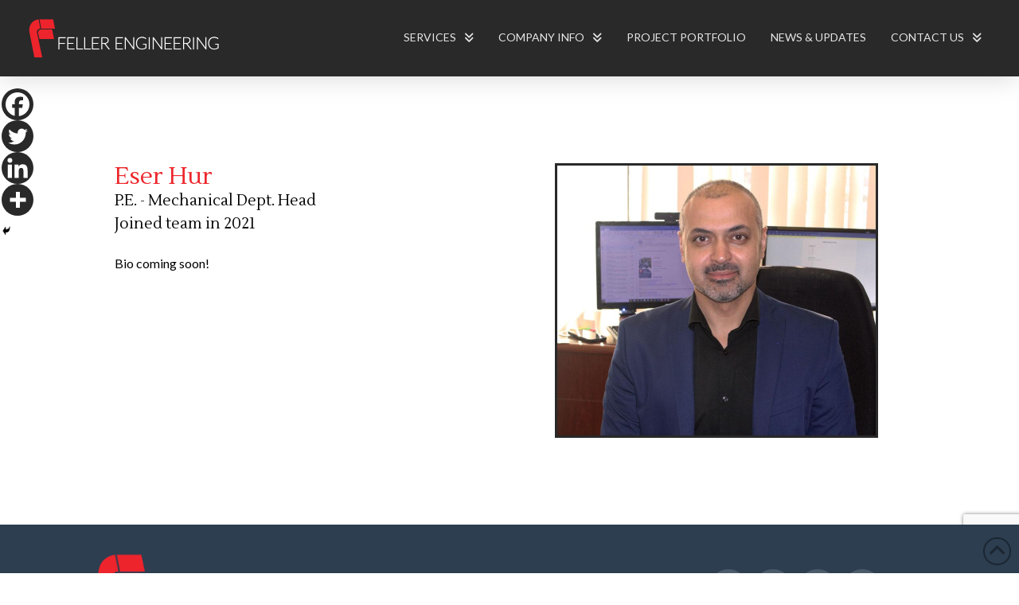

--- FILE ---
content_type: text/html; charset=UTF-8
request_url: https://fellerpe.com/key-staff/eser-hur/
body_size: 19544
content:
<!DOCTYPE html>
<html class="no-js" lang="en">
<head>
<meta charset="UTF-8">
<meta name="viewport" content="width=device-width, initial-scale=1.0">
<link rel="pingback" href="">
<meta name='robots' content='index, follow, max-image-preview:large, max-snippet:-1, max-video-preview:-1' />

	<!-- This site is optimized with the Yoast SEO plugin v26.8 - https://yoast.com/product/yoast-seo-wordpress/ -->
	<title>Eser Hur - Feller Engineering</title>
	<link rel="canonical" href="https://fellerpe.com/key-staff/eser-hur/" />
	<meta property="og:locale" content="en_US" />
	<meta property="og:type" content="article" />
	<meta property="og:title" content="Eser Hur - Feller Engineering" />
	<meta property="og:description" content="Eser Hur P.E. - Mechanical Dept. Head Joined team in 2021Bio coming soon!" />
	<meta property="og:url" content="https://fellerpe.com/key-staff/eser-hur/" />
	<meta property="og:site_name" content="Feller Engineering" />
	<meta property="article:modified_time" content="2023-08-15T20:29:50+00:00" />
	<meta name="twitter:card" content="summary_large_image" />
	<meta name="twitter:label1" content="Est. reading time" />
	<meta name="twitter:data1" content="1 minute" />
	<script type="application/ld+json" class="yoast-schema-graph">{"@context":"https://schema.org","@graph":[{"@type":"WebPage","@id":"https://fellerpe.com/key-staff/eser-hur/","url":"https://fellerpe.com/key-staff/eser-hur/","name":"Eser Hur - Feller Engineering","isPartOf":{"@id":"https://fellerpe.com/#website"},"datePublished":"2022-02-09T15:15:30+00:00","dateModified":"2023-08-15T20:29:50+00:00","breadcrumb":{"@id":"https://fellerpe.com/key-staff/eser-hur/#breadcrumb"},"inLanguage":"en","potentialAction":[{"@type":"ReadAction","target":["https://fellerpe.com/key-staff/eser-hur/"]}]},{"@type":"BreadcrumbList","@id":"https://fellerpe.com/key-staff/eser-hur/#breadcrumb","itemListElement":[{"@type":"ListItem","position":1,"name":"Home","item":"https://fellerpe.com/"},{"@type":"ListItem","position":2,"name":"Key Staff","item":"https://fellerpe.com/key-staff/"},{"@type":"ListItem","position":3,"name":"Eser Hur"}]},{"@type":"WebSite","@id":"https://fellerpe.com/#website","url":"https://fellerpe.com/","name":"Feller Engineering","description":"Established Leader In Engineering Design","potentialAction":[{"@type":"SearchAction","target":{"@type":"EntryPoint","urlTemplate":"https://fellerpe.com/?s={search_term_string}"},"query-input":{"@type":"PropertyValueSpecification","valueRequired":true,"valueName":"search_term_string"}}],"inLanguage":"en"}]}</script>
	<!-- / Yoast SEO plugin. -->


<link rel='dns-prefetch' href='//www.googletagmanager.com' />
<link rel="alternate" type="application/rss+xml" title="Feller Engineering &raquo; Feed" href="https://fellerpe.com/feed/" />
<link rel="alternate" type="application/rss+xml" title="Feller Engineering &raquo; Comments Feed" href="https://fellerpe.com/comments/feed/" />
<meta property="og:site_name" content="Feller Engineering"><meta property="og:title" content="Eser Hur"><meta property="og:description" content="Established Leader In Engineering Design"><meta property="og:image" content=""><meta property="og:url" content="https://fellerpe.com/key-staff/eser-hur/"><meta property="og:type" content="article"><link rel="alternate" title="oEmbed (JSON)" type="application/json+oembed" href="https://fellerpe.com/wp-json/oembed/1.0/embed?url=https%3A%2F%2Ffellerpe.com%2Fkey-staff%2Feser-hur%2F" />
<link rel="alternate" title="oEmbed (XML)" type="text/xml+oembed" href="https://fellerpe.com/wp-json/oembed/1.0/embed?url=https%3A%2F%2Ffellerpe.com%2Fkey-staff%2Feser-hur%2F&#038;format=xml" />
<style id='wp-img-auto-sizes-contain-inline-css' type='text/css'>
img:is([sizes=auto i],[sizes^="auto," i]){contain-intrinsic-size:3000px 1500px}
/*# sourceURL=wp-img-auto-sizes-contain-inline-css */
</style>
<style id='wp-block-library-inline-css' type='text/css'>
:root{--wp-block-synced-color:#7a00df;--wp-block-synced-color--rgb:122,0,223;--wp-bound-block-color:var(--wp-block-synced-color);--wp-editor-canvas-background:#ddd;--wp-admin-theme-color:#007cba;--wp-admin-theme-color--rgb:0,124,186;--wp-admin-theme-color-darker-10:#006ba1;--wp-admin-theme-color-darker-10--rgb:0,107,160.5;--wp-admin-theme-color-darker-20:#005a87;--wp-admin-theme-color-darker-20--rgb:0,90,135;--wp-admin-border-width-focus:2px}@media (min-resolution:192dpi){:root{--wp-admin-border-width-focus:1.5px}}.wp-element-button{cursor:pointer}:root .has-very-light-gray-background-color{background-color:#eee}:root .has-very-dark-gray-background-color{background-color:#313131}:root .has-very-light-gray-color{color:#eee}:root .has-very-dark-gray-color{color:#313131}:root .has-vivid-green-cyan-to-vivid-cyan-blue-gradient-background{background:linear-gradient(135deg,#00d084,#0693e3)}:root .has-purple-crush-gradient-background{background:linear-gradient(135deg,#34e2e4,#4721fb 50%,#ab1dfe)}:root .has-hazy-dawn-gradient-background{background:linear-gradient(135deg,#faaca8,#dad0ec)}:root .has-subdued-olive-gradient-background{background:linear-gradient(135deg,#fafae1,#67a671)}:root .has-atomic-cream-gradient-background{background:linear-gradient(135deg,#fdd79a,#004a59)}:root .has-nightshade-gradient-background{background:linear-gradient(135deg,#330968,#31cdcf)}:root .has-midnight-gradient-background{background:linear-gradient(135deg,#020381,#2874fc)}:root{--wp--preset--font-size--normal:16px;--wp--preset--font-size--huge:42px}.has-regular-font-size{font-size:1em}.has-larger-font-size{font-size:2.625em}.has-normal-font-size{font-size:var(--wp--preset--font-size--normal)}.has-huge-font-size{font-size:var(--wp--preset--font-size--huge)}.has-text-align-center{text-align:center}.has-text-align-left{text-align:left}.has-text-align-right{text-align:right}.has-fit-text{white-space:nowrap!important}#end-resizable-editor-section{display:none}.aligncenter{clear:both}.items-justified-left{justify-content:flex-start}.items-justified-center{justify-content:center}.items-justified-right{justify-content:flex-end}.items-justified-space-between{justify-content:space-between}.screen-reader-text{border:0;clip-path:inset(50%);height:1px;margin:-1px;overflow:hidden;padding:0;position:absolute;width:1px;word-wrap:normal!important}.screen-reader-text:focus{background-color:#ddd;clip-path:none;color:#444;display:block;font-size:1em;height:auto;left:5px;line-height:normal;padding:15px 23px 14px;text-decoration:none;top:5px;width:auto;z-index:100000}html :where(.has-border-color){border-style:solid}html :where([style*=border-top-color]){border-top-style:solid}html :where([style*=border-right-color]){border-right-style:solid}html :where([style*=border-bottom-color]){border-bottom-style:solid}html :where([style*=border-left-color]){border-left-style:solid}html :where([style*=border-width]){border-style:solid}html :where([style*=border-top-width]){border-top-style:solid}html :where([style*=border-right-width]){border-right-style:solid}html :where([style*=border-bottom-width]){border-bottom-style:solid}html :where([style*=border-left-width]){border-left-style:solid}html :where(img[class*=wp-image-]){height:auto;max-width:100%}:where(figure){margin:0 0 1em}html :where(.is-position-sticky){--wp-admin--admin-bar--position-offset:var(--wp-admin--admin-bar--height,0px)}@media screen and (max-width:600px){html :where(.is-position-sticky){--wp-admin--admin-bar--position-offset:0px}}

/*# sourceURL=wp-block-library-inline-css */
</style><style id='global-styles-inline-css' type='text/css'>
:root{--wp--preset--aspect-ratio--square: 1;--wp--preset--aspect-ratio--4-3: 4/3;--wp--preset--aspect-ratio--3-4: 3/4;--wp--preset--aspect-ratio--3-2: 3/2;--wp--preset--aspect-ratio--2-3: 2/3;--wp--preset--aspect-ratio--16-9: 16/9;--wp--preset--aspect-ratio--9-16: 9/16;--wp--preset--color--black: #000000;--wp--preset--color--cyan-bluish-gray: #abb8c3;--wp--preset--color--white: #ffffff;--wp--preset--color--pale-pink: #f78da7;--wp--preset--color--vivid-red: #cf2e2e;--wp--preset--color--luminous-vivid-orange: #ff6900;--wp--preset--color--luminous-vivid-amber: #fcb900;--wp--preset--color--light-green-cyan: #7bdcb5;--wp--preset--color--vivid-green-cyan: #00d084;--wp--preset--color--pale-cyan-blue: #8ed1fc;--wp--preset--color--vivid-cyan-blue: #0693e3;--wp--preset--color--vivid-purple: #9b51e0;--wp--preset--gradient--vivid-cyan-blue-to-vivid-purple: linear-gradient(135deg,rgb(6,147,227) 0%,rgb(155,81,224) 100%);--wp--preset--gradient--light-green-cyan-to-vivid-green-cyan: linear-gradient(135deg,rgb(122,220,180) 0%,rgb(0,208,130) 100%);--wp--preset--gradient--luminous-vivid-amber-to-luminous-vivid-orange: linear-gradient(135deg,rgb(252,185,0) 0%,rgb(255,105,0) 100%);--wp--preset--gradient--luminous-vivid-orange-to-vivid-red: linear-gradient(135deg,rgb(255,105,0) 0%,rgb(207,46,46) 100%);--wp--preset--gradient--very-light-gray-to-cyan-bluish-gray: linear-gradient(135deg,rgb(238,238,238) 0%,rgb(169,184,195) 100%);--wp--preset--gradient--cool-to-warm-spectrum: linear-gradient(135deg,rgb(74,234,220) 0%,rgb(151,120,209) 20%,rgb(207,42,186) 40%,rgb(238,44,130) 60%,rgb(251,105,98) 80%,rgb(254,248,76) 100%);--wp--preset--gradient--blush-light-purple: linear-gradient(135deg,rgb(255,206,236) 0%,rgb(152,150,240) 100%);--wp--preset--gradient--blush-bordeaux: linear-gradient(135deg,rgb(254,205,165) 0%,rgb(254,45,45) 50%,rgb(107,0,62) 100%);--wp--preset--gradient--luminous-dusk: linear-gradient(135deg,rgb(255,203,112) 0%,rgb(199,81,192) 50%,rgb(65,88,208) 100%);--wp--preset--gradient--pale-ocean: linear-gradient(135deg,rgb(255,245,203) 0%,rgb(182,227,212) 50%,rgb(51,167,181) 100%);--wp--preset--gradient--electric-grass: linear-gradient(135deg,rgb(202,248,128) 0%,rgb(113,206,126) 100%);--wp--preset--gradient--midnight: linear-gradient(135deg,rgb(2,3,129) 0%,rgb(40,116,252) 100%);--wp--preset--font-size--small: 13px;--wp--preset--font-size--medium: 20px;--wp--preset--font-size--large: 36px;--wp--preset--font-size--x-large: 42px;--wp--preset--spacing--20: 0.44rem;--wp--preset--spacing--30: 0.67rem;--wp--preset--spacing--40: 1rem;--wp--preset--spacing--50: 1.5rem;--wp--preset--spacing--60: 2.25rem;--wp--preset--spacing--70: 3.38rem;--wp--preset--spacing--80: 5.06rem;--wp--preset--shadow--natural: 6px 6px 9px rgba(0, 0, 0, 0.2);--wp--preset--shadow--deep: 12px 12px 50px rgba(0, 0, 0, 0.4);--wp--preset--shadow--sharp: 6px 6px 0px rgba(0, 0, 0, 0.2);--wp--preset--shadow--outlined: 6px 6px 0px -3px rgb(255, 255, 255), 6px 6px rgb(0, 0, 0);--wp--preset--shadow--crisp: 6px 6px 0px rgb(0, 0, 0);}:where(.is-layout-flex){gap: 0.5em;}:where(.is-layout-grid){gap: 0.5em;}body .is-layout-flex{display: flex;}.is-layout-flex{flex-wrap: wrap;align-items: center;}.is-layout-flex > :is(*, div){margin: 0;}body .is-layout-grid{display: grid;}.is-layout-grid > :is(*, div){margin: 0;}:where(.wp-block-columns.is-layout-flex){gap: 2em;}:where(.wp-block-columns.is-layout-grid){gap: 2em;}:where(.wp-block-post-template.is-layout-flex){gap: 1.25em;}:where(.wp-block-post-template.is-layout-grid){gap: 1.25em;}.has-black-color{color: var(--wp--preset--color--black) !important;}.has-cyan-bluish-gray-color{color: var(--wp--preset--color--cyan-bluish-gray) !important;}.has-white-color{color: var(--wp--preset--color--white) !important;}.has-pale-pink-color{color: var(--wp--preset--color--pale-pink) !important;}.has-vivid-red-color{color: var(--wp--preset--color--vivid-red) !important;}.has-luminous-vivid-orange-color{color: var(--wp--preset--color--luminous-vivid-orange) !important;}.has-luminous-vivid-amber-color{color: var(--wp--preset--color--luminous-vivid-amber) !important;}.has-light-green-cyan-color{color: var(--wp--preset--color--light-green-cyan) !important;}.has-vivid-green-cyan-color{color: var(--wp--preset--color--vivid-green-cyan) !important;}.has-pale-cyan-blue-color{color: var(--wp--preset--color--pale-cyan-blue) !important;}.has-vivid-cyan-blue-color{color: var(--wp--preset--color--vivid-cyan-blue) !important;}.has-vivid-purple-color{color: var(--wp--preset--color--vivid-purple) !important;}.has-black-background-color{background-color: var(--wp--preset--color--black) !important;}.has-cyan-bluish-gray-background-color{background-color: var(--wp--preset--color--cyan-bluish-gray) !important;}.has-white-background-color{background-color: var(--wp--preset--color--white) !important;}.has-pale-pink-background-color{background-color: var(--wp--preset--color--pale-pink) !important;}.has-vivid-red-background-color{background-color: var(--wp--preset--color--vivid-red) !important;}.has-luminous-vivid-orange-background-color{background-color: var(--wp--preset--color--luminous-vivid-orange) !important;}.has-luminous-vivid-amber-background-color{background-color: var(--wp--preset--color--luminous-vivid-amber) !important;}.has-light-green-cyan-background-color{background-color: var(--wp--preset--color--light-green-cyan) !important;}.has-vivid-green-cyan-background-color{background-color: var(--wp--preset--color--vivid-green-cyan) !important;}.has-pale-cyan-blue-background-color{background-color: var(--wp--preset--color--pale-cyan-blue) !important;}.has-vivid-cyan-blue-background-color{background-color: var(--wp--preset--color--vivid-cyan-blue) !important;}.has-vivid-purple-background-color{background-color: var(--wp--preset--color--vivid-purple) !important;}.has-black-border-color{border-color: var(--wp--preset--color--black) !important;}.has-cyan-bluish-gray-border-color{border-color: var(--wp--preset--color--cyan-bluish-gray) !important;}.has-white-border-color{border-color: var(--wp--preset--color--white) !important;}.has-pale-pink-border-color{border-color: var(--wp--preset--color--pale-pink) !important;}.has-vivid-red-border-color{border-color: var(--wp--preset--color--vivid-red) !important;}.has-luminous-vivid-orange-border-color{border-color: var(--wp--preset--color--luminous-vivid-orange) !important;}.has-luminous-vivid-amber-border-color{border-color: var(--wp--preset--color--luminous-vivid-amber) !important;}.has-light-green-cyan-border-color{border-color: var(--wp--preset--color--light-green-cyan) !important;}.has-vivid-green-cyan-border-color{border-color: var(--wp--preset--color--vivid-green-cyan) !important;}.has-pale-cyan-blue-border-color{border-color: var(--wp--preset--color--pale-cyan-blue) !important;}.has-vivid-cyan-blue-border-color{border-color: var(--wp--preset--color--vivid-cyan-blue) !important;}.has-vivid-purple-border-color{border-color: var(--wp--preset--color--vivid-purple) !important;}.has-vivid-cyan-blue-to-vivid-purple-gradient-background{background: var(--wp--preset--gradient--vivid-cyan-blue-to-vivid-purple) !important;}.has-light-green-cyan-to-vivid-green-cyan-gradient-background{background: var(--wp--preset--gradient--light-green-cyan-to-vivid-green-cyan) !important;}.has-luminous-vivid-amber-to-luminous-vivid-orange-gradient-background{background: var(--wp--preset--gradient--luminous-vivid-amber-to-luminous-vivid-orange) !important;}.has-luminous-vivid-orange-to-vivid-red-gradient-background{background: var(--wp--preset--gradient--luminous-vivid-orange-to-vivid-red) !important;}.has-very-light-gray-to-cyan-bluish-gray-gradient-background{background: var(--wp--preset--gradient--very-light-gray-to-cyan-bluish-gray) !important;}.has-cool-to-warm-spectrum-gradient-background{background: var(--wp--preset--gradient--cool-to-warm-spectrum) !important;}.has-blush-light-purple-gradient-background{background: var(--wp--preset--gradient--blush-light-purple) !important;}.has-blush-bordeaux-gradient-background{background: var(--wp--preset--gradient--blush-bordeaux) !important;}.has-luminous-dusk-gradient-background{background: var(--wp--preset--gradient--luminous-dusk) !important;}.has-pale-ocean-gradient-background{background: var(--wp--preset--gradient--pale-ocean) !important;}.has-electric-grass-gradient-background{background: var(--wp--preset--gradient--electric-grass) !important;}.has-midnight-gradient-background{background: var(--wp--preset--gradient--midnight) !important;}.has-small-font-size{font-size: var(--wp--preset--font-size--small) !important;}.has-medium-font-size{font-size: var(--wp--preset--font-size--medium) !important;}.has-large-font-size{font-size: var(--wp--preset--font-size--large) !important;}.has-x-large-font-size{font-size: var(--wp--preset--font-size--x-large) !important;}
/*# sourceURL=global-styles-inline-css */
</style>

<style id='classic-theme-styles-inline-css' type='text/css'>
/*! This file is auto-generated */
.wp-block-button__link{color:#fff;background-color:#32373c;border-radius:9999px;box-shadow:none;text-decoration:none;padding:calc(.667em + 2px) calc(1.333em + 2px);font-size:1.125em}.wp-block-file__button{background:#32373c;color:#fff;text-decoration:none}
/*# sourceURL=/wp-includes/css/classic-themes.min.css */
</style>
<style id='cs-inline-css' type='text/css'>
@media (min-width:1200px){.x-hide-xl{display:none !important;}}@media (min-width:979px) and (max-width:1199px){.x-hide-lg{display:none !important;}}@media (min-width:767px) and (max-width:978px){.x-hide-md{display:none !important;}}@media (min-width:480px) and (max-width:766px){.x-hide-sm{display:none !important;}}@media (max-width:479px){.x-hide-xs{display:none !important;}} a,h1 a:hover,h2 a:hover,h3 a:hover,h4 a:hover,h5 a:hover,h6 a:hover,.x-comment-time:hover,#reply-title small a,.comment-reply-link:hover,.x-comment-author a:hover,.x-recent-posts a:hover .h-recent-posts{color:rgb(184,18,0);}a:hover,#reply-title small a:hover{color:rgb(236,39,43);}.entry-title i,.entry-title svg{color:#dddddd;}a.x-img-thumbnail:hover,li.bypostauthor > article.comment{border-color:rgb(184,18,0);}.flex-direction-nav a,.flex-control-nav a:hover,.flex-control-nav a.flex-active,.x-dropcap,.x-skill-bar .bar,.x-pricing-column.featured h2,.h-comments-title small,.x-pagination a:hover,.woocommerce-pagination a:hover,.x-entry-share .x-share:hover,.entry-thumb,.widget_tag_cloud .tagcloud a:hover,.widget_product_tag_cloud .tagcloud a:hover,.x-highlight,.x-recent-posts .x-recent-posts-img:after,.x-portfolio-filters{background-color:rgb(184,18,0);}.x-portfolio-filters:hover{background-color:rgb(236,39,43);}.x-main{width:calc(74% - 3.20197%);}.x-sidebar{width:calc(100% - 3.20197% - 74%);}.h-landmark{font-weight:400;}.x-comment-author a{color:rgb(41,41,41);}.x-comment-author a,.comment-form-author label,.comment-form-email label,.comment-form-url label,.comment-form-rating label,.comment-form-comment label,.widget_calendar #wp-calendar caption,.widget_calendar #wp-calendar th,.x-accordion-heading .x-accordion-toggle,.x-nav-tabs > li > a:hover,.x-nav-tabs > .active > a,.x-nav-tabs > .active > a:hover{color:rgb(236,39,43);}.widget_calendar #wp-calendar th{border-bottom-color:rgb(236,39,43);}.x-pagination span.current,.woocommerce-pagination span[aria-current],.x-portfolio-filters-menu,.widget_tag_cloud .tagcloud a,.h-feature-headline span i,.widget_price_filter .ui-slider .ui-slider-handle{background-color:rgb(236,39,43);}@media (max-width:978.98px){}html{font-size:1.0em;}@media (min-width:479px){html{font-size:1.0em;}}@media (min-width:766px){html{font-size:1.0em;}}@media (min-width:978px){html{font-size:1.0em;}}@media (min-width:1199px){html{font-size:1.0em;}}body{font-style:normal;font-weight:400;color:rgb(41,41,41);background-color:rgb(255,255,255);}.w-b{font-weight:400 !important;}h1,h2,h3,h4,h5,h6,.h1,.h2,.h3,.h4,.h5,.h6,.x-text-headline{font-family:"Lustria",serif;font-style:normal;font-weight:400;}h1,.h1{letter-spacing:-0.035em;}h2,.h2{letter-spacing:-0.035em;}h3,.h3{letter-spacing:-0.035em;}h4,.h4{letter-spacing:-0.035em;}h5,.h5{letter-spacing:-0.035em;}h6,.h6{letter-spacing:-0.035em;}.w-h{font-weight:400 !important;}.x-container.width{width:88%;}.x-container.max{max-width:1200px;}.x-bar-content.x-container.width{flex-basis:88%;}.x-main.full{float:none;clear:both;display:block;width:auto;}@media (max-width:978.98px){.x-main.full,.x-main.left,.x-main.right,.x-sidebar.left,.x-sidebar.right{float:none;display:block;width:auto !important;}}.entry-header,.entry-content{font-size:1rem;}body,input,button,select,textarea{font-family:"Lato",sans-serif;}h1,h2,h3,h4,h5,h6,.h1,.h2,.h3,.h4,.h5,.h6,h1 a,h2 a,h3 a,h4 a,h5 a,h6 a,.h1 a,.h2 a,.h3 a,.h4 a,.h5 a,.h6 a,blockquote{color:rgb(236,39,43);}.cfc-h-tx{color:rgb(236,39,43) !important;}.cfc-h-bd{border-color:rgb(236,39,43) !important;}.cfc-h-bg{background-color:rgb(236,39,43) !important;}.cfc-b-tx{color:rgb(41,41,41) !important;}.cfc-b-bd{border-color:rgb(41,41,41) !important;}.cfc-b-bg{background-color:rgb(41,41,41) !important;}.x-btn,.button,[type="submit"]{color:#ffffff;border-color:rgb(236,39,43);background-color:rgb(236,39,43);text-shadow:0 0.075em 0.075em rgba(0,0,0,0.5);}.x-btn:hover,.button:hover,[type="submit"]:hover{color:#ffffff;border-color:rgb(189,18,0);background-color:rgb(189,18,0);text-shadow:0 0.075em 0.075em rgba(0,0,0,0.5);}.x-btn.x-btn-real,.x-btn.x-btn-real:hover{margin-bottom:0.25em;text-shadow:0 0.075em 0.075em rgba(0,0,0,0.65);}.x-btn.x-btn-real{box-shadow:0 0.25em 0 0 rgb(150,15,0),0 4px 9px rgba(0,0,0,0.75);}.x-btn.x-btn-real:hover{box-shadow:0 0.25em 0 0 #a71000,0 4px 9px rgba(0,0,0,0.75);}.x-btn.x-btn-flat,.x-btn.x-btn-flat:hover{margin-bottom:0;text-shadow:0 0.075em 0.075em rgba(0,0,0,0.65);box-shadow:none;}.x-btn.x-btn-transparent,.x-btn.x-btn-transparent:hover{margin-bottom:0;border-width:3px;text-shadow:none;text-transform:uppercase;background-color:transparent;box-shadow:none;}.bg .mejs-container,.x-video .mejs-container{position:unset !important;} @font-face{font-family:'FontAwesomePro';font-style:normal;font-weight:900;font-display:block;src:url('https://fellerpe.com/wp-content/themes/pro/cornerstone/assets/fonts/fa-solid-900.woff2?ver=6.7.2') format('woff2'),url('https://fellerpe.com/wp-content/themes/pro/cornerstone/assets/fonts/fa-solid-900.ttf?ver=6.7.2') format('truetype');}[data-x-fa-pro-icon]{font-family:"FontAwesomePro" !important;}[data-x-fa-pro-icon]:before{content:attr(data-x-fa-pro-icon);}[data-x-icon],[data-x-icon-o],[data-x-icon-l],[data-x-icon-s],[data-x-icon-b],[data-x-icon-sr],[data-x-icon-ss],[data-x-icon-sl],[data-x-fa-pro-icon],[class*="cs-fa-"]{display:inline-flex;font-style:normal;font-weight:400;text-decoration:inherit;text-rendering:auto;-webkit-font-smoothing:antialiased;-moz-osx-font-smoothing:grayscale;}[data-x-icon].left,[data-x-icon-o].left,[data-x-icon-l].left,[data-x-icon-s].left,[data-x-icon-b].left,[data-x-icon-sr].left,[data-x-icon-ss].left,[data-x-icon-sl].left,[data-x-fa-pro-icon].left,[class*="cs-fa-"].left{margin-right:0.5em;}[data-x-icon].right,[data-x-icon-o].right,[data-x-icon-l].right,[data-x-icon-s].right,[data-x-icon-b].right,[data-x-icon-sr].right,[data-x-icon-ss].right,[data-x-icon-sl].right,[data-x-fa-pro-icon].right,[class*="cs-fa-"].right{margin-left:0.5em;}[data-x-icon]:before,[data-x-icon-o]:before,[data-x-icon-l]:before,[data-x-icon-s]:before,[data-x-icon-b]:before,[data-x-icon-sr]:before,[data-x-icon-ss]:before,[data-x-icon-sl]:before,[data-x-fa-pro-icon]:before,[class*="cs-fa-"]:before{line-height:1;}@font-face{font-family:'FontAwesome';font-style:normal;font-weight:900;font-display:block;src:url('https://fellerpe.com/wp-content/themes/pro/cornerstone/assets/fonts/fa-solid-900.woff2?ver=6.7.2') format('woff2'),url('https://fellerpe.com/wp-content/themes/pro/cornerstone/assets/fonts/fa-solid-900.ttf?ver=6.7.2') format('truetype');}[data-x-icon],[data-x-icon-s],[data-x-icon][class*="cs-fa-"]{font-family:"FontAwesome" !important;font-weight:900;}[data-x-icon]:before,[data-x-icon][class*="cs-fa-"]:before{content:attr(data-x-icon);}[data-x-icon-s]:before{content:attr(data-x-icon-s);}@font-face{font-family:'FontAwesomeRegular';font-style:normal;font-weight:400;font-display:block;src:url('https://fellerpe.com/wp-content/themes/pro/cornerstone/assets/fonts/fa-regular-400.woff2?ver=6.7.2') format('woff2'),url('https://fellerpe.com/wp-content/themes/pro/cornerstone/assets/fonts/fa-regular-400.ttf?ver=6.7.2') format('truetype');}@font-face{font-family:'FontAwesomePro';font-style:normal;font-weight:400;font-display:block;src:url('https://fellerpe.com/wp-content/themes/pro/cornerstone/assets/fonts/fa-regular-400.woff2?ver=6.7.2') format('woff2'),url('https://fellerpe.com/wp-content/themes/pro/cornerstone/assets/fonts/fa-regular-400.ttf?ver=6.7.2') format('truetype');}[data-x-icon-o]{font-family:"FontAwesomeRegular" !important;}[data-x-icon-o]:before{content:attr(data-x-icon-o);}@font-face{font-family:'FontAwesomeLight';font-style:normal;font-weight:300;font-display:block;src:url('https://fellerpe.com/wp-content/themes/pro/cornerstone/assets/fonts/fa-light-300.woff2?ver=6.7.2') format('woff2'),url('https://fellerpe.com/wp-content/themes/pro/cornerstone/assets/fonts/fa-light-300.ttf?ver=6.7.2') format('truetype');}@font-face{font-family:'FontAwesomePro';font-style:normal;font-weight:300;font-display:block;src:url('https://fellerpe.com/wp-content/themes/pro/cornerstone/assets/fonts/fa-light-300.woff2?ver=6.7.2') format('woff2'),url('https://fellerpe.com/wp-content/themes/pro/cornerstone/assets/fonts/fa-light-300.ttf?ver=6.7.2') format('truetype');}[data-x-icon-l]{font-family:"FontAwesomeLight" !important;font-weight:300;}[data-x-icon-l]:before{content:attr(data-x-icon-l);}@font-face{font-family:'FontAwesomeBrands';font-style:normal;font-weight:normal;font-display:block;src:url('https://fellerpe.com/wp-content/themes/pro/cornerstone/assets/fonts/fa-brands-400.woff2?ver=6.7.2') format('woff2'),url('https://fellerpe.com/wp-content/themes/pro/cornerstone/assets/fonts/fa-brands-400.ttf?ver=6.7.2') format('truetype');}[data-x-icon-b]{font-family:"FontAwesomeBrands" !important;}[data-x-icon-b]:before{content:attr(data-x-icon-b);}.widget.widget_rss li .rsswidget:before{content:"\f35d";padding-right:0.4em;font-family:"FontAwesome";} .mts-0.x-bar{height:6em;border-top-width:0;border-right-width:0;border-bottom-width:0;border-left-width:0;font-size:16px;background-color:rgb(41,41,41);box-shadow:0em 0.15em 2em 0em rgba(0,0,0,0.15);z-index:9999;}.mts-0 .x-bar-content{display:flex;flex-direction:row;justify-content:space-between;align-items:center;flex-grow:0;flex-shrink:1;flex-basis:100%;height:6em;}.mts-0.x-bar-outer-spacers:after,.mts-0.x-bar-outer-spacers:before{flex-basis:2em;width:2em!important;height:2em;}.mts-0.x-bar-space{font-size:16px;height:6em;}.mts-1.x-bar-container{display:flex;flex-direction:row;justify-content:space-between;align-items:center;flex-grow:1;flex-shrink:0;flex-basis:auto;border-top-width:0;border-right-width:0;border-bottom-width:0;border-left-width:0;font-size:1em;z-index:1;}.mts-2.x-image{font-size:1em;border-top-width:0;border-right-width:0;border-bottom-width:0;border-left-width:0;}.mts-2.x-image img{aspect-ratio:auto;}.mts-3{margin-top:12px;margin-right:0px;margin-bottom:0px;margin-left:0px;display:flex;flex-direction:row;justify-content:space-around;align-items:center;align-self:stretch;flex-grow:0;flex-shrink:0;flex-basis:auto;}.mts-3 > li,.mts-3 > li > a{flex-grow:0;flex-shrink:1;flex-basis:auto;}.mts-4{font-size:1em;}.mts-5,.mts-5 .x-anchor{transition-duration:300ms;transition-timing-function:cubic-bezier(0.400,0.000,0.200,1.000);}.mts-6 .x-dropdown {width:14em;font-size:16px;border-top-width:0;border-right-width:0;border-bottom-width:0;border-left-width:0;background-color:rgb(255,255,255);box-shadow:0em 0.15em 2em 0em rgba(0,0,0,0.15);transition-duration:500ms,500ms,0s;transition-timing-function:cubic-bezier(0.400,0.000,0.200,1.000);}.mts-6 .x-dropdown:not(.x-active) {transition-delay:0s,0s,500ms;}.mts-7.x-anchor {height:40px;border-top-width:0px;border-right-width:0px;border-bottom-width:2px;border-left-width:0px;border-top-style:solid;border-right-style:solid;border-bottom-style:solid;border-left-style:solid;border-top-color:transparent;border-right-color:transparent;border-bottom-color:transparent;border-left-color:transparent;font-size:14px;}.mts-7.x-anchor:hover,.mts-7.x-anchor[class*="active"],[data-x-effect-provider*="colors"]:hover .mts-7.x-anchor {border-top-color:undefined;border-right-color:undefined;border-bottom-color:rgb(255,255,255);border-left-color:undefined;}.mts-7.x-anchor .x-anchor-text {margin-right:5px;}.mts-7.x-anchor .x-anchor-text-primary {text-transform:uppercase;color:rgb(230,230,230);}.mts-7.x-anchor:hover .x-anchor-text-primary,.mts-7.x-anchor[class*="active"] .x-anchor-text-primary,[data-x-effect-provider*="colors"]:hover .mts-7.x-anchor .x-anchor-text-primary {color:rgb(255,255,255);}.mts-7.x-anchor .x-anchor-sub-indicator {color:rgb(230,230,230);}.mts-7.x-anchor:hover .x-anchor-sub-indicator,.mts-7.x-anchor[class*="active"] .x-anchor-sub-indicator,[data-x-effect-provider*="colors"]:hover .mts-7.x-anchor .x-anchor-sub-indicator {color:rgb(255,255,255);}.mts-8.x-anchor .x-anchor-content {display:flex;flex-direction:row;align-items:center;}.mts-9.x-anchor .x-anchor-content {padding-top:0.75em;padding-right:0.75em;padding-bottom:0.75em;padding-left:0.75em;}.mts-9.x-anchor .x-anchor-text {margin-top:5px;margin-bottom:5px;margin-left:5px;}.mts-9.x-anchor .x-anchor-text-primary {font-family:inherit;font-size:1em;font-style:normal;font-weight:inherit;line-height:1;}.mts-9.x-anchor .x-anchor-sub-indicator {margin-top:5px;margin-right:5px;margin-bottom:5px;margin-left:5px;font-size:1em;}.mts-a.x-anchor .x-anchor-content {justify-content:center;}.mts-b.x-anchor {border-top-width:0;border-right-width:0;border-bottom-width:0;border-left-width:0;font-size:1em;}.mts-c.x-anchor .x-anchor-content {justify-content:flex-start;}.mts-d.x-anchor .x-anchor-text {margin-right:auto;}.mts-d.x-anchor .x-anchor-text-primary {color:rgba(0,0,0,1);}.mts-d.x-anchor:hover .x-anchor-text-primary,.mts-d.x-anchor[class*="active"] .x-anchor-text-primary,[data-x-effect-provider*="colors"]:hover .mts-d.x-anchor .x-anchor-text-primary {color:rgba(0,0,0,0.5);}.mts-d.x-anchor .x-anchor-sub-indicator {color:rgba(0,0,0,1);}.mts-d.x-anchor:hover .x-anchor-sub-indicator,.mts-d.x-anchor[class*="active"] .x-anchor-sub-indicator,[data-x-effect-provider*="colors"]:hover .mts-d.x-anchor .x-anchor-sub-indicator {color:rgba(0,0,0,0.5);}.mts-e.x-anchor {width:3em;height:3em;border-top-left-radius:100em;border-top-right-radius:100em;border-bottom-right-radius:100em;border-bottom-left-radius:100em;background-color:rgba(255,255,255,1);box-shadow:0em 0.15em 0.65em 0em rgba(0,0,0,0.25);}.mts-e.x-anchor .x-graphic {margin-top:5px;margin-right:5px;margin-bottom:5px;margin-left:5px;}.mts-e.x-anchor .x-graphic-icon {font-size:1.25em;width:auto;color:rgba(0,0,0,1);border-top-width:0;border-right-width:0;border-bottom-width:0;border-left-width:0;}.mts-e.x-anchor:hover .x-graphic-icon,.mts-e.x-anchor[class*="active"] .x-graphic-icon,[data-x-effect-provider*="colors"]:hover .mts-e.x-anchor .x-graphic-icon {color:rgba(0,0,0,0.5);}.mts-e.x-anchor .x-toggle {color:rgba(0,0,0,1);}.mts-e.x-anchor:hover .x-toggle,.mts-e.x-anchor[class*="active"] .x-toggle,[data-x-effect-provider*="colors"]:hover .mts-e.x-anchor .x-toggle {color:rgba(0,0,0,0.5);}.mts-e.x-anchor .x-toggle-burger {width:10em;margin-top:3em;margin-right:0;margin-bottom:3em;margin-left:0;font-size:2px;}.mts-e.x-anchor .x-toggle-burger-bun-t {transform:translate3d(0,calc(3em * -1),0);}.mts-e.x-anchor .x-toggle-burger-bun-b {transform:translate3d(0,3em,0);}.mts-f{font-size:16px;transition-duration:500ms;}.mts-f .x-off-canvas-bg{background-color:rgba(0,0,0,0.75);transition-duration:500ms;transition-timing-function:cubic-bezier(0.400,0.000,0.200,1.000);}.mts-f .x-off-canvas-close{width:calc(1em * 2);height:calc(1em * 2);font-size:1em;color:rgba(0,0,0,0.5);transition-duration:0.3s,500ms,500ms;transition-timing-function:ease-in-out,cubic-bezier(0.400,0.000,0.200,1.000),cubic-bezier(0.400,0.000,0.200,1.000);}.mts-f .x-off-canvas-close:focus,.mts-f .x-off-canvas-close:hover{color:rgba(0,0,0,1);}.mts-f .x-off-canvas-content{max-width:24em;padding-top:calc(1em * 2);padding-right:calc(1em * 2);padding-bottom:calc(1em * 2);padding-left:calc(1em * 2);border-top-width:0;border-right-width:0;border-bottom-width:0;border-left-width:0;background-color:rgba(255,255,255,1);box-shadow:0em 0em 2em 0em rgba(0,0,0,0.25);transition-duration:500ms;transition-timing-function:cubic-bezier(0.400,0.000,0.200,1.000);}@media screen and (max-width:479px){.mts-0.x-bar-outer-spacers:after,.mts-0.x-bar-outer-spacers:before{flex-basis:.6em;width:.6em!important;height:.6em;}.mts-2.x-image{max-width:240px;}}  .mwk-0.x-bar{height:auto;font-size:1rem;background-color:#2c3e50;}.mwk-0 .x-bar-content{height:auto;max-width:1200px;}.mwk-0.x-bar-outer-spacers:after,.mwk-0.x-bar-outer-spacers:before{flex-basis:2rem;width:2rem!important;height:2rem;}.mwk-0.x-bar-space{font-size:1rem;}.mwk-1.x-bar{padding-top:2rem;padding-right:0rem;padding-bottom:1.5rem;padding-left:0rem;}.mwk-1 .x-bar-content{justify-content:center;}.mwk-2.x-bar{border-top-width:0;border-right-width:0;border-bottom-width:0;border-left-width:0;z-index:9999;}.mwk-2 .x-bar-content{display:flex;flex-direction:row;flex-grow:0;flex-shrink:1;flex-basis:100%;}.mwk-3 .x-bar-content{align-items:center;}.mwk-4 .x-bar-content{justify-content:space-evenly;align-items:stretch;flex-wrap:wrap;align-content:stretch;}.mwk-5.x-bar{height:4em;font-size:1em;background-color:rgb(41,41,41);box-shadow:0px 3px 25px 0px rgba(0,0,0,0.15);}.mwk-5 .x-bar-content{justify-content:space-between;height:4em;}.mwk-5.x-bar-outer-spacers:after,.mwk-5.x-bar-outer-spacers:before{flex-basis:20px;width:20px!important;height:20px;}.mwk-5.x-bar-space{font-size:1em;}.mwk-6.x-bar-container{display:flex;flex-grow:1;flex-shrink:0;border-top-width:0;border-right-width:0;border-bottom-width:0;border-left-width:0;font-size:1em;}.mwk-7.x-bar-container{flex-direction:row;}.mwk-8.x-bar-container{justify-content:center;align-items:center;}.mwk-9.x-bar-container{flex-basis:0%;z-index:1;}.mwk-b.x-bar-container{flex-wrap:wrap;}.mwk-c.x-bar-container{align-content:center;}.mwk-e.x-bar-container{flex-direction:column;justify-content:flex-start;padding-right:2rem;}.mwk-f.x-bar-container{align-items:flex-start;align-content:flex-start;padding-top:2rem;padding-bottom:2rem;padding-left:0rem;}.mwk-g.x-bar-container{justify-content:flex-end;padding-right:0rem;}.mwk-h.x-bar-container{flex-basis:auto;z-index:auto;}.mwk-i.x-image{font-size:1em;max-width:75%;border-top-width:0;border-right-width:0;border-bottom-width:0;border-left-width:0;background-color:transparent;}.mwk-i.x-image img{aspect-ratio:auto;}.mwk-j.x-text .x-text-content-text-primary{font-size:1.2em;font-weight:400;text-transform:none;}.mwk-k.x-text{border-top-width:0;border-right-width:0;border-bottom-width:0;border-left-width:0;font-size:1rem;}.mwk-k.x-text .x-text-content-text-primary{font-family:"Lustria",serif;font-style:normal;line-height:1;letter-spacing:0.1em;margin-right:calc(0.1em * -1);color:rgb(255,255,255);}.mwk-l.x-text{margin-top:0rem;margin-right:0rem;margin-bottom:1rem;margin-left:0rem;}.mwk-l.x-text .x-text-content-text-primary{font-size:1em;font-weight:400;text-transform:uppercase;}.mwk-n.x-text{width:100%;}.mwk-o.x-anchor {width:3em;height:3em;border-top-left-radius:50%;border-top-right-radius:50%;border-bottom-right-radius:50%;border-bottom-left-radius:50%;background-color:rgba(255,255,255,0.15);}.mwk-o.x-anchor .x-graphic-icon {font-size:1.4em;width:1em;color:rgb(222,222,222);border-top-width:0;border-right-width:0;border-bottom-width:0;border-left-width:0;height:1em;line-height:1em;background-color:transparent;}.mwk-o.x-anchor:hover .x-graphic-icon,.mwk-o.x-anchor[class*="active"] .x-graphic-icon,[data-x-effect-provider*="colors"]:hover .mwk-o.x-anchor .x-graphic-icon {color:rgb(255,255,255);}.mwk-p.x-anchor {margin-top:0em;margin-right:0.5em;margin-bottom:0em;margin-left:0em;}.mwk-q.x-anchor {border-top-width:0;border-right-width:0;border-bottom-width:0;border-left-width:0;font-size:1em;}.mwk-q.x-anchor .x-anchor-content {display:flex;flex-direction:row;align-items:center;}.mwk-r.x-anchor .x-anchor-content {justify-content:center;}.mwk-s.x-anchor:hover,.mwk-s.x-anchor[class*="active"],[data-x-effect-provider*="colors"]:hover .mwk-s.x-anchor {background-color:rgba(59,89,152,0.9);}.mwk-t.x-anchor:hover,.mwk-t.x-anchor[class*="active"],[data-x-effect-provider*="colors"]:hover .mwk-t.x-anchor {background-color:rgba(29,161,242,0.9);}.mwk-u.x-anchor:hover,.mwk-u.x-anchor[class*="active"],[data-x-effect-provider*="colors"]:hover .mwk-u.x-anchor {background-color:rgba(10,102,194,0.9);}.mwk-w.x-anchor:hover,.mwk-w.x-anchor[class*="active"],[data-x-effect-provider*="colors"]:hover .mwk-w.x-anchor {background-color:rgba(195,42,163,0.9);}.mwk-x.x-anchor .x-anchor-content {justify-content:flex-start;padding-top:0.4rem;padding-right:0rem;padding-bottom:0.4rem;padding-left:0rem;}.mwk-x.x-anchor .x-anchor-text-primary {font-family:Helvetica,Arial,sans-serif;font-size:.8em;font-weight:300;text-transform:uppercase;color:rgba(255,255,255,0.75);}.mwk-x.x-anchor:hover .x-anchor-text-primary,.mwk-x.x-anchor[class*="active"] .x-anchor-text-primary,[data-x-effect-provider*="colors"]:hover .mwk-x.x-anchor .x-anchor-text-primary {color:rgb(255,255,255);}.mwk-y.x-anchor {background-color:transparent;}.mwk-y.x-anchor .x-anchor-text-primary {font-style:normal;line-height:1;}.mwk-z.x-anchor .x-anchor-content {padding-top:0.75em;padding-right:0.75em;padding-bottom:0.75em;padding-left:0.75em;}.mwk-z.x-anchor .x-anchor-text {margin-top:5px;margin-right:auto;margin-bottom:5px;margin-left:5px;}.mwk-z.x-anchor .x-anchor-text-primary {font-family:inherit;font-size:1em;font-weight:400;color:rgba(0,0,0,1);}.mwk-z.x-anchor:hover .x-anchor-text-primary,.mwk-z.x-anchor[class*="active"] .x-anchor-text-primary,[data-x-effect-provider*="colors"]:hover .mwk-z.x-anchor .x-anchor-text-primary {color:rgba(0,0,0,0.5);}.mwk-z.x-anchor .x-anchor-sub-indicator {margin-top:5px;margin-right:5px;margin-bottom:5px;margin-left:5px;font-size:1em;color:rgba(0,0,0,1);}.mwk-z.x-anchor:hover .x-anchor-sub-indicator,.mwk-z.x-anchor[class*="active"] .x-anchor-sub-indicator,[data-x-effect-provider*="colors"]:hover .mwk-z.x-anchor .x-anchor-sub-indicator {color:rgba(0,0,0,0.5);}.mwk-10{margin-top:-0.4rem;margin-right:0rem;margin-bottom:-0.4rem;margin-left:0rem;font-size:1rem;display:flex;flex-direction:column;justify-content:flex-start;align-items:stretch;align-self:stretch;flex-grow:0;flex-shrink:0;flex-basis:auto;}.mwk-10 > li,.mwk-10 > li > a{flex-grow:0;flex-shrink:1;flex-basis:auto;}.mwk-11 .x-dropdown {width:14em;font-size:16px;border-top-width:0;border-right-width:0;border-bottom-width:0;border-left-width:0;background-color:#ffffff;box-shadow:0em 0.15em 2em 0em rgba(0,0,0,0.15);transition-duration:500ms,500ms,0s;transition-timing-function:cubic-bezier(0.400,0.000,0.200,1.000);}.mwk-11 .x-dropdown:not(.x-active) {transition-delay:0s,0s,500ms;}.mwk-13.x-text{border-top-width:0;border-right-width:0;border-bottom-width:0;border-left-width:0;font-family:inherit;font-size:0.8em;font-style:normal;font-weight:inherit;line-height:1.4;letter-spacing:0em;text-transform:none;color:rgb(115,115,115);}.mwk-13.x-text > :first-child{margin-top:0;}.mwk-13.x-text > :last-child{margin-bottom:0;}@media screen and (max-width:978px){.mwk-1 .x-bar-content{flex-direction:column;}.mwk-4 .x-bar-content{max-width:90%;}.mwk-e.x-bar-container{padding-right:0%;}.mwk-10{flex-wrap:wrap;align-content:stretch;}}@media screen and (max-width:766px){.mwk-1 .x-bar-content{flex-basis:95%;}.mwk-1.x-bar-outer-spacers:after,.mwk-1.x-bar-outer-spacers:before{flex-basis:0rem;width:0rem!important;height:0rem;}.mwk-4.x-bar-outer-spacers:after,.mwk-4.x-bar-outer-spacers:before{flex-basis:1rem;width:1rem!important;height:1rem;}.mwk-9.x-bar-container{flex-basis:auto;}.mwk-a.x-bar-container{margin-bottom:1em;}.mwk-d.x-bar-container{flex-grow:0;flex-shrink:1;}.mwk-g.x-bar-container{justify-content:center;}.mwk-i.x-image{max-width:100%;}.mwk-m.x-text .x-text-content-text-primary{font-size:1.4em;text-align:center;}.mwk-x.x-anchor {margin-bottom:.5em;border-top-width:2px;border-right-width:2px;border-bottom-width:2px;border-left-width:2px;border-top-style:solid;border-right-style:solid;border-bottom-style:solid;border-left-style:solid;border-top-color:rgb(179,179,179);border-right-color:rgb(179,179,179);border-bottom-color:rgb(179,179,179);border-left-color:rgb(179,179,179);}.mwk-x.x-anchor .x-anchor-content {justify-content:center;padding-top:.7rem;padding-bottom:0.7rem;}.mwk-x.x-anchor .x-anchor-text-primary {font-size:1.2em;}}@media screen and (max-width:479px){.mwk-g.x-bar-container{flex-grow:0;flex-shrink:1;}.mwk-j.x-text{margin-bottom:.5rem;width:100%;}.mwk-j.x-text .x-text-content-text-primary{text-align:center;}}  .msy-0.x-section{margin-top:0px;margin-right:0px;margin-bottom:0px;margin-left:0px;border-top-width:0;border-right-width:0;border-bottom-width:0;border-left-width:0;padding-top:65px;padding-right:0px;padding-bottom:65px;padding-left:0px;z-index:1;}.msy-1.x-row{z-index:auto;margin-right:auto;margin-left:auto;border-top-width:0;border-right-width:0;border-bottom-width:0;border-left-width:0;padding-top:1px;padding-right:1px;padding-bottom:1px;padding-left:1px;font-size:1em;}.msy-1 > .x-row-inner{flex-direction:row;justify-content:flex-start;align-items:stretch;align-content:stretch;margin-top:calc(((55px / 2) + 1px) * -1);margin-right:calc(((3rem / 2) + 1px) * -1);margin-bottom:calc(((55px / 2) + 1px) * -1);margin-left:calc(((3rem / 2) + 1px) * -1);}.msy-1 > .x-row-inner > *{flex-grow:1;margin-top:calc(55px / 2);margin-bottom:calc(55px / 2);margin-right:calc(3rem / 2);margin-left:calc(3rem / 2);}.msy-2{--gap:3rem;}.msy-2 > .x-row-inner > *:nth-child(1n - 0) {flex-basis:calc(400px - clamp(0px,var(--gap),9999px));}.msy-3.x-col{display:flex;flex-direction:column;justify-content:flex-start;flex-wrap:wrap;z-index:1;border-top-width:0;border-right-width:0;border-bottom-width:0;border-left-width:0;font-size:1em;}.msy-4.x-col{align-items:flex-start;align-content:flex-start;}.msy-5.x-col{align-items:center;align-content:center;}.msy-6.x-text{max-width:19em;margin-top:0em;margin-right:0em;margin-bottom:1em;margin-left:0em;border-top-width:0;border-right-width:0;border-bottom-width:0;border-left-width:0;font-size:1.5em;}.msy-6.x-text .x-text-content-text-primary{font-family:"Lustria",serif;font-size:1.25em;font-style:normal;font-weight:400;line-height:1.1;letter-spacing:0em;text-transform:none;color:rgb(236,38,43);}.msy-6.x-text .x-text-content-text-subheadline{margin-top:0em;font-family:inherit;font-size:.8em;font-style:normal;font-weight:inherit;line-height:1.55;letter-spacing:0em;text-transform:none;color:rgba(0,0,0,1);}.msy-7.x-text{border-top-width:0;border-right-width:0;border-bottom-width:0;border-left-width:0;font-family:inherit;font-size:1em;font-style:normal;font-weight:inherit;line-height:1.4;letter-spacing:0em;text-transform:none;color:rgba(0,0,0,1);}.msy-7.x-text > :first-child{margin-top:0;}.msy-7.x-text > :last-child{margin-bottom:0;}.msy-8.x-image{font-size:1em;border-top-width:3px;border-right-width:3px;border-bottom-width:3px;border-left-width:3px;border-top-style:solid;border-right-style:solid;border-bottom-style:solid;border-left-style:solid;border-top-color:rgb(41,41,41);border-right-color:rgb(41,41,41);border-bottom-color:rgb(41,41,41);border-left-color:rgb(41,41,41);}.msy-8.x-image img{aspect-ratio:auto;}  h2,.h2{font-size:200%;}h3,.h3{font-size:180%;}.tg-item-content-holder h2,.tg-item-content-holder span{font-family:"Lato",sans-serif !important;}input.wpcf7-form-control.wpcf7-text.wpcf7-validates-as-required.home-form-name{width:49%;float:left;border:solid 1px #ec262b;}input.wpcf7-form-control.wpcf7-text.wpcf7-email.wpcf7-validates-as-required.wpcf7-validates-as-email.home-form-email{width:49%;float:right;border:solid 1px #ec262b;}textarea.wpcf7-form-control.wpcf7-textarea.wpcf7-validates-as-required.home-form-message{border:solid 1px #ec262b;}input.wpcf7-form-control.wpcf7-submit.home-form-button{font-size:23px;text-shadow:none;text-transform:uppercase;padding:8px 40px;float:right;}span.home-form-required{color:#979797;}footer.x-colophon.bottom .x-social-global:before{content:"Follow Us:";font-size:200%;}.heateor_sss_sharing_title{text-align:center;}.single-x-portfolio.x-renew .entry-featured{padding:0 0 20px 0;}.single-x-portfolio .entry-header{margin-top:0%;}.footer-form {display:block;color:#ccc;}.footer-form-fields {display:flex;}.footer-form-submit {display:flex;justify-content:flex-end;margin-top:.5em;}.footer-form input.wpcf7-captchar {max-width:120px;}.footer-form input.footer-form-button {min-width:25%;}.footer-form .textarea {max-width:100%;}.footer-form span.spacer {display:block;margin:0 .5em;}@media screen and (max-width:768px){.footer-form-fields,.footer-form-submit {flex-direction:column;}.footer-form .textarea {max-width:100%;}.footer-form-textarea .wpcf7-textarea {max-height:7em;}.footer-form span.spacer {display:none;}}
/*# sourceURL=cs-inline-css */
</style>
<link rel='stylesheet' id='wpo_min-header-0-css' href='https://fellerpe.com/wp-content/cache/wpo-minify/1768910952/assets/wpo-minify-header-0a9334f7.min.css' type='text/css' media='all' />
<script type="text/javascript" src="https://fellerpe.com/wp-includes/js/jquery/jquery.min.js" id="jquery-core-js"></script>
<script type="text/javascript" src="https://fellerpe.com/wp-includes/js/jquery/jquery-migrate.min.js" id="jquery-migrate-js"></script>
<script type="text/javascript" src="https://fellerpe.com/wp-includes/js/dist/hooks.min.js" id="wp-hooks-js"></script>
<script type="text/javascript" src="https://fellerpe.com/wp-includes/js/dist/i18n.min.js" id="wp-i18n-js"></script>
<script type="text/javascript" id="wp-i18n-js-after">
/* <![CDATA[ */
wp.i18n.setLocaleData( { 'text direction\u0004ltr': [ 'ltr' ] } );
//# sourceURL=wp-i18n-js-after
/* ]]> */
</script>
<script type="text/javascript" src="https://fellerpe.com/wp-includes/js/jquery/ui/core.min.js" id="jquery-ui-core-js"></script>
<script type="text/javascript" src="//fellerpe.com/wp-content/plugins/revslider/sr6/assets/js/rbtools.min.js" async id="tp-tools-js"></script>
<script type="text/javascript" src="//fellerpe.com/wp-content/plugins/revslider/sr6/assets/js/rs6.min.js" async id="revmin-js"></script>
<script type="text/javascript" src="https://fellerpe.com/wp-includes/js/underscore.min.js" id="underscore-js"></script>
<script type="text/javascript" src="https://fellerpe.com/wp-includes/js/backbone.min.js" id="backbone-js"></script>
<script type="text/javascript" src="https://fellerpe.com/wp-includes/js/jquery/ui/menu.min.js" id="jquery-ui-menu-js"></script>
<script type="text/javascript" src="https://fellerpe.com/wp-includes/js/dist/dom-ready.min.js" id="wp-dom-ready-js"></script>
<script type="text/javascript" src="https://fellerpe.com/wp-includes/js/dist/a11y.min.js" id="wp-a11y-js"></script>
<script type="text/javascript" src="https://fellerpe.com/wp-includes/js/jquery/ui/autocomplete.min.js" id="jquery-ui-autocomplete-js"></script>
<script type="text/javascript" src="https://fellerpe.com/wp-content/plugins/wp-ultimate-search/js/visualsearch.min.js" id="visualsearch-js"></script>
<script type="text/javascript" id="wpus-script-js-extra">
/* <![CDATA[ */
var wpus_script = {"ajaxurl":"https://fellerpe.com/wp-admin/admin-ajax.php","searchNonce":"a0fef442fc","trackevents":"0","eventtitle":"Search","enabledfacets":"[\"category\",\"tag\"]","resultspage":"https://fellerpe.com/search/","showfacets":"1","placeholder":"Search","highlight":"1","radius":"","remainder":"text","single_facet":"0","disable_permalinks":"0","single_use":"0"};
//# sourceURL=wpus-script-js-extra
/* ]]> */
</script>
<script type="text/javascript" src="https://fellerpe.com/wp-content/plugins/wp-ultimate-search/js/main-pro.js" id="wpus-script-js"></script>

<!-- Google tag (gtag.js) snippet added by Site Kit -->
<!-- Google Analytics snippet added by Site Kit -->
<script type="text/javascript" src="https://www.googletagmanager.com/gtag/js?id=GT-K4V3T3Z" id="google_gtagjs-js" async></script>
<script type="text/javascript" id="google_gtagjs-js-after">
/* <![CDATA[ */
window.dataLayer = window.dataLayer || [];function gtag(){dataLayer.push(arguments);}
gtag("set","linker",{"domains":["fellerpe.com"]});
gtag("js", new Date());
gtag("set", "developer_id.dZTNiMT", true);
gtag("config", "GT-K4V3T3Z");
//# sourceURL=google_gtagjs-js-after
/* ]]> */
</script>
<link rel="https://api.w.org/" href="https://fellerpe.com/wp-json/" /><link rel="alternate" title="JSON" type="application/json" href="https://fellerpe.com/wp-json/wp/v2/pages/1042" /><meta name="generator" content="Site Kit by Google 1.170.0" /><script type="text/javascript" src="https://fellerpe.com/wp-content/plugins/si-captcha-for-wordpress/captcha/si_captcha.js?ver=1769223499"></script>
<!-- begin SI CAPTCHA Anti-Spam - login/register form style -->
<style type="text/css">
.si_captcha_small { width:175px; height:45px; padding-top:10px; padding-bottom:10px; }
.si_captcha_large { width:250px; height:60px; padding-top:10px; padding-bottom:10px; }
img#si_image_com { border-style:none; margin:0; padding-right:5px; float:left; }
img#si_image_reg { border-style:none; margin:0; padding-right:5px; float:left; }
img#si_image_log { border-style:none; margin:0; padding-right:5px; float:left; }
img#si_image_side_login { border-style:none; margin:0; padding-right:5px; float:left; }
img#si_image_checkout { border-style:none; margin:0; padding-right:5px; float:left; }
img#si_image_jetpack { border-style:none; margin:0; padding-right:5px; float:left; }
img#si_image_bbpress_topic { border-style:none; margin:0; padding-right:5px; float:left; }
.si_captcha_refresh { border-style:none; margin:0; vertical-align:bottom; }
div#si_captcha_input { display:block; padding-top:15px; padding-bottom:5px; }
label#si_captcha_code_label { margin:0; }
input#si_captcha_code_input { width:65px; }
p#si_captcha_code_p { clear: left; padding-top:10px; }
.si-captcha-jetpack-error { color:#DC3232; }
</style>
<!-- end SI CAPTCHA Anti-Spam - login/register form style -->
<meta name="generator" content="Powered by Slider Revolution 6.7.38 - responsive, Mobile-Friendly Slider Plugin for WordPress with comfortable drag and drop interface." />
<link rel="icon" href="https://fellerpe.com/wp-content/uploads/2021/05/cropped-feller-favicon-512x512-1-32x32.png" sizes="32x32" />
<link rel="icon" href="https://fellerpe.com/wp-content/uploads/2021/05/cropped-feller-favicon-512x512-1-192x192.png" sizes="192x192" />
<link rel="apple-touch-icon" href="https://fellerpe.com/wp-content/uploads/2021/05/cropped-feller-favicon-512x512-1-180x180.png" />
<meta name="msapplication-TileImage" content="https://fellerpe.com/wp-content/uploads/2021/05/cropped-feller-favicon-512x512-1-270x270.png" />
<script>function setREVStartSize(e){
			//window.requestAnimationFrame(function() {
				window.RSIW = window.RSIW===undefined ? window.innerWidth : window.RSIW;
				window.RSIH = window.RSIH===undefined ? window.innerHeight : window.RSIH;
				try {
					var pw = document.getElementById(e.c).parentNode.offsetWidth,
						newh;
					pw = pw===0 || isNaN(pw) || (e.l=="fullwidth" || e.layout=="fullwidth") ? window.RSIW : pw;
					e.tabw = e.tabw===undefined ? 0 : parseInt(e.tabw);
					e.thumbw = e.thumbw===undefined ? 0 : parseInt(e.thumbw);
					e.tabh = e.tabh===undefined ? 0 : parseInt(e.tabh);
					e.thumbh = e.thumbh===undefined ? 0 : parseInt(e.thumbh);
					e.tabhide = e.tabhide===undefined ? 0 : parseInt(e.tabhide);
					e.thumbhide = e.thumbhide===undefined ? 0 : parseInt(e.thumbhide);
					e.mh = e.mh===undefined || e.mh=="" || e.mh==="auto" ? 0 : parseInt(e.mh,0);
					if(e.layout==="fullscreen" || e.l==="fullscreen")
						newh = Math.max(e.mh,window.RSIH);
					else{
						e.gw = Array.isArray(e.gw) ? e.gw : [e.gw];
						for (var i in e.rl) if (e.gw[i]===undefined || e.gw[i]===0) e.gw[i] = e.gw[i-1];
						e.gh = e.el===undefined || e.el==="" || (Array.isArray(e.el) && e.el.length==0)? e.gh : e.el;
						e.gh = Array.isArray(e.gh) ? e.gh : [e.gh];
						for (var i in e.rl) if (e.gh[i]===undefined || e.gh[i]===0) e.gh[i] = e.gh[i-1];
											
						var nl = new Array(e.rl.length),
							ix = 0,
							sl;
						e.tabw = e.tabhide>=pw ? 0 : e.tabw;
						e.thumbw = e.thumbhide>=pw ? 0 : e.thumbw;
						e.tabh = e.tabhide>=pw ? 0 : e.tabh;
						e.thumbh = e.thumbhide>=pw ? 0 : e.thumbh;
						for (var i in e.rl) nl[i] = e.rl[i]<window.RSIW ? 0 : e.rl[i];
						sl = nl[0];
						for (var i in nl) if (sl>nl[i] && nl[i]>0) { sl = nl[i]; ix=i;}
						var m = pw>(e.gw[ix]+e.tabw+e.thumbw) ? 1 : (pw-(e.tabw+e.thumbw)) / (e.gw[ix]);
						newh =  (e.gh[ix] * m) + (e.tabh + e.thumbh);
					}
					var el = document.getElementById(e.c);
					if (el!==null && el) el.style.height = newh+"px";
					el = document.getElementById(e.c+"_wrapper");
					if (el!==null && el) {
						el.style.height = newh+"px";
						el.style.display = "block";
					}
				} catch(e){
					console.log("Failure at Presize of Slider:" + e)
				}
			//});
		  };</script>
<link rel="stylesheet" href="//fonts.googleapis.com/css?family=Lato:400,400i,700,700i%7CLustria:400%7CLustria:400,400i&#038;subset=latin,latin-ext&#038;display=auto" type="text/css" media="all" crossorigin="anonymous" data-x-google-fonts/><style id='wpcf7-6974354c096ab-inline-inline-css' type='text/css'>
#wpcf7-6974354c096ab-wrapper {display:none !important; visibility:hidden !important;}
/*# sourceURL=wpcf7-6974354c096ab-inline-inline-css */
</style>
<link rel='stylesheet' id='wpo_min-footer-0-css' href='https://fellerpe.com/wp-content/cache/wpo-minify/1768910952/assets/wpo-minify-footer-668111f1.min.css' type='text/css' media='all' />
</head>
<body data-rsssl=1 class="wp-singular page-template-default page page-id-1042 page-child parent-pageid-80 wp-theme-pro wp-child-theme-pro-child x-renew x-child-theme-active x-full-width-layout-active x-full-width-active x-post-meta-disabled pro-v6_7_7">

  
  
  <div id="x-root" class="x-root">

    
    <div id="x-site" class="x-site site">

      <header class="x-masthead" role="banner">
        <div class="x-bar x-bar-top x-bar-h x-bar-relative x-bar-outer-spacers e1072-e1 mts-0" data-x-bar="{&quot;id&quot;:&quot;e1072-e1&quot;,&quot;region&quot;:&quot;top&quot;,&quot;height&quot;:&quot;6em&quot;}"><div class="e1072-e1 x-bar-content"><div class="x-bar-container e1072-e2 mts-1"><a class="x-image e1072-e3 mts-2" href="https://fellerpe.com"><img src="https://fellerpe.com/wp-content/uploads/2021/05/FELLER-LOGO-2021-horizontal-500x107-1.png" width="250" height="53" alt="Feller Engineering Logo" loading="lazy"></a><ul class="x-menu-first-level x-menu x-menu-inline x-hide-md x-hide-sm x-hide-xs e1072-e4 mts-3 mts-4 mts-6" data-x-hoverintent="{&quot;interval&quot;:50,&quot;timeout&quot;:500,&quot;sensitivity&quot;:9}"><li class="menu-item menu-item-type-custom menu-item-object-custom menu-item-has-children menu-item-1184" id="menu-item-1184"><a class="x-anchor x-anchor-menu-item mts-7 mts-8 mts-9 mts-a" tabindex="0" href="/engineering-services/"><div class="x-anchor-content"><div class="x-anchor-text"><span class="x-anchor-text-primary">Services</span></div><i class="x-anchor-sub-indicator" data-x-skip-scroll="true" aria-hidden="true" data-x-icon-s="&#xf103;"></i></div></a><ul class="sub-menu x-dropdown" data-x-depth="0" data-x-stem data-x-stem-menu-top><li class="menu-item menu-item-type-post_type menu-item-object-page menu-item-1185" id="menu-item-1185"><a class="x-anchor x-anchor-menu-item mts-8 mts-9 mts-b mts-c mts-d" tabindex="0" href="https://fellerpe.com/engineering-services/"><div class="x-anchor-content"><div class="x-anchor-text"><span class="x-anchor-text-primary">Engineering Services</span></div><i class="x-anchor-sub-indicator" data-x-skip-scroll="true" aria-hidden="true" data-x-icon-s="&#xf107;"></i></div></a></li><li class="menu-item menu-item-type-post_type menu-item-object-page menu-item-1186" id="menu-item-1186"><a class="x-anchor x-anchor-menu-item mts-8 mts-9 mts-b mts-c mts-d" tabindex="0" href="https://fellerpe.com/forensic-investigative-services/"><div class="x-anchor-content"><div class="x-anchor-text"><span class="x-anchor-text-primary">Forensic Investigative Services</span></div><i class="x-anchor-sub-indicator" data-x-skip-scroll="true" aria-hidden="true" data-x-icon-s="&#xf107;"></i></div></a></li></ul></li><li class="menu-item menu-item-type-custom menu-item-object-custom menu-item-has-children menu-item-156" id="menu-item-156"><a class="x-anchor x-anchor-menu-item mts-7 mts-8 mts-9 mts-a" tabindex="0" href="/about-us/"><div class="x-anchor-content"><div class="x-anchor-text"><span class="x-anchor-text-primary">Company Info</span></div><i class="x-anchor-sub-indicator" data-x-skip-scroll="true" aria-hidden="true" data-x-icon-s="&#xf103;"></i></div></a><ul class="sub-menu x-dropdown" data-x-depth="0" data-x-stem data-x-stem-menu-top><li class="menu-item menu-item-type-post_type menu-item-object-page menu-item-84" id="menu-item-84"><a class="x-anchor x-anchor-menu-item mts-8 mts-9 mts-b mts-c mts-d" tabindex="0" href="https://fellerpe.com/about-us/"><div class="x-anchor-content"><div class="x-anchor-text"><span class="x-anchor-text-primary">About Us</span></div><i class="x-anchor-sub-indicator" data-x-skip-scroll="true" aria-hidden="true" data-x-icon-s="&#xf107;"></i></div></a></li><li class="menu-item menu-item-type-post_type menu-item-object-page current-page-ancestor menu-item-83" id="menu-item-83"><a class="x-anchor x-anchor-menu-item mts-8 mts-9 mts-b mts-c mts-d" tabindex="0" href="https://fellerpe.com/key-staff/"><div class="x-anchor-content"><div class="x-anchor-text"><span class="x-anchor-text-primary">Key Staff</span></div><i class="x-anchor-sub-indicator" data-x-skip-scroll="true" aria-hidden="true" data-x-icon-s="&#xf107;"></i></div></a></li></ul></li><li class="menu-item menu-item-type-post_type menu-item-object-page menu-item-30" id="menu-item-30"><a class="x-anchor x-anchor-menu-item mts-7 mts-8 mts-9 mts-a" tabindex="0" href="https://fellerpe.com/project-portfolio/"><div class="x-anchor-content"><div class="x-anchor-text"><span class="x-anchor-text-primary">Project Portfolio</span></div><i class="x-anchor-sub-indicator" data-x-skip-scroll="true" aria-hidden="true" data-x-icon-s="&#xf103;"></i></div></a></li><li class="menu-item menu-item-type-post_type menu-item-object-page menu-item-1305" id="menu-item-1305"><a class="x-anchor x-anchor-menu-item mts-7 mts-8 mts-9 mts-a" tabindex="0" href="https://fellerpe.com/news-updates/"><div class="x-anchor-content"><div class="x-anchor-text"><span class="x-anchor-text-primary">News &#038; Updates</span></div><i class="x-anchor-sub-indicator" data-x-skip-scroll="true" aria-hidden="true" data-x-icon-s="&#xf103;"></i></div></a></li><li class="menu-item menu-item-type-post_type menu-item-object-page menu-item-has-children menu-item-591" id="menu-item-591"><a class="x-anchor x-anchor-menu-item mts-7 mts-8 mts-9 mts-a" tabindex="0" href="https://fellerpe.com/contact-us/"><div class="x-anchor-content"><div class="x-anchor-text"><span class="x-anchor-text-primary">Contact Us</span></div><i class="x-anchor-sub-indicator" data-x-skip-scroll="true" aria-hidden="true" data-x-icon-s="&#xf103;"></i></div></a><ul class="sub-menu x-dropdown" data-x-depth="0" data-x-stem data-x-stem-menu-top><li class="menu-item menu-item-type-post_type menu-item-object-page menu-item-31" id="menu-item-31"><a class="x-anchor x-anchor-menu-item mts-8 mts-9 mts-b mts-c mts-d" tabindex="0" href="https://fellerpe.com/contact-us/"><div class="x-anchor-content"><div class="x-anchor-text"><span class="x-anchor-text-primary">Contact Us</span></div><i class="x-anchor-sub-indicator" data-x-skip-scroll="true" aria-hidden="true" data-x-icon-s="&#xf107;"></i></div></a></li><li class="menu-item menu-item-type-post_type menu-item-object-page menu-item-99" id="menu-item-99"><a class="x-anchor x-anchor-menu-item mts-8 mts-9 mts-b mts-c mts-d" tabindex="0" href="https://fellerpe.com/careers/"><div class="x-anchor-content"><div class="x-anchor-text"><span class="x-anchor-text-primary">Careers</span></div><i class="x-anchor-sub-indicator" data-x-skip-scroll="true" aria-hidden="true" data-x-icon-s="&#xf107;"></i></div></a></li></ul></li></ul><div class="x-anchor x-anchor-toggle has-graphic mts-8 mts-a mts-b mts-e e1072-e5 x-hide-lg x-hide-xl" tabindex="0" role="button" data-x-toggle="1" data-x-toggleable="e1072-e5" data-x-toggle-overlay="1" aria-controls="e1072-e5-off-canvas" aria-expanded="false" aria-haspopup="true" aria-label="Toggle Off Canvas Content"><div class="x-anchor-content"><span class="x-graphic" aria-hidden="true">
<span class="x-toggle x-toggle-burger x-graphic-child x-graphic-toggle" aria-hidden="true">

  
    <span class="x-toggle-burger-bun-t" data-x-toggle-anim="x-bun-t-1"></span>
    <span class="x-toggle-burger-patty" data-x-toggle-anim="x-patty-1"></span>
    <span class="x-toggle-burger-bun-b" data-x-toggle-anim="x-bun-b-1"></span>

  
</span></span></div></div></div></div></div>      </header>

  <div class="x-container max width offset">
    <div class="x-main full" role="main">

              
<article id="post-1042" class="post-1042 page type-page status-publish hentry no-post-thumbnail">
  <div class="entry-wrap">
            


<div class="entry-content content">


  <div id="cs-content" class="cs-content"><div class="x-section e1042-e1 msy-0"><div class="x-row x-container max width e1042-e2 msy-1 msy-2"><div class="x-row-inner"><div class="x-col e1042-e3 msy-3 msy-4"><div class="x-text x-text-headline e1042-e4 msy-6"><div class="x-text-content"><div class="x-text-content-text"><h1 class="x-text-content-text-primary">Eser Hur</h1>
<span class="x-text-content-text-subheadline"><p>P.E. - Mechanical Dept. Head<br />
Joined team in 2021</p></span></div></div></div><div class="x-text x-content e1042-e5 msy-7">Bio coming soon!</div></div><div class="x-col e1042-e6 msy-3 msy-5"><span class="x-image e1042-e7 msy-8"><img decoding="async" src="https://fellerpe.com/wp-content/uploads/2022/12/eser-bio-picture.jpg" width="400" height="339" alt="Eser Hur Portrait" loading="lazy"></span></div></div></div></div></div>
<div class='heateor_sss_sharing_container heateor_sss_vertical_sharing heateor_sss_bottom_sharing' style='width:44px;left: -10px;top: 100px;-webkit-box-shadow:none;box-shadow:none;' data-heateor-sss-href='https://fellerpe.com/key-staff/eser-hur/'><div class="heateor_sss_sharing_ul"><a aria-label="Facebook" class="heateor_sss_facebook" href="https://www.facebook.com/sharer/sharer.php?u=https%3A%2F%2Ffellerpe.com%2Fkey-staff%2Feser-hur%2F" title="Facebook" rel="nofollow noopener" target="_blank" style="font-size:32px!important;box-shadow:none;display:inline-block;vertical-align:middle"><span class="heateor_sss_svg" style="background-color:#0765FE;width:40px;height:40px;border-radius:999px;display:inline-block;opacity:1;float:left;font-size:32px;box-shadow:none;display:inline-block;font-size:16px;padding:0 4px;vertical-align:middle;background-repeat:repeat;overflow:hidden;padding:0;cursor:pointer;box-sizing:content-box"><svg style="display:block;border-radius:999px;" focusable="false" aria-hidden="true" xmlns="http://www.w3.org/2000/svg" width="100%" height="100%" viewBox="0 0 32 32"><path fill="#fff" d="M28 16c0-6.627-5.373-12-12-12S4 9.373 4 16c0 5.628 3.875 10.35 9.101 11.647v-7.98h-2.474V16H13.1v-1.58c0-4.085 1.849-5.978 5.859-5.978.76 0 2.072.15 2.608.298v3.325c-.283-.03-.775-.045-1.386-.045-1.967 0-2.728.745-2.728 2.683V16h3.92l-.673 3.667h-3.247v8.245C23.395 27.195 28 22.135 28 16Z"></path></svg></span></a><a aria-label="Twitter" class="heateor_sss_button_twitter" href="https://twitter.com/intent/tweet?text=Eser%20Hur&url=https%3A%2F%2Ffellerpe.com%2Fkey-staff%2Feser-hur%2F" title="Twitter" rel="nofollow noopener" target="_blank" style="font-size:32px!important;box-shadow:none;display:inline-block;vertical-align:middle"><span class="heateor_sss_svg heateor_sss_s__default heateor_sss_s_twitter" style="background-color:#55acee;width:40px;height:40px;border-radius:999px;display:inline-block;opacity:1;float:left;font-size:32px;box-shadow:none;display:inline-block;font-size:16px;padding:0 4px;vertical-align:middle;background-repeat:repeat;overflow:hidden;padding:0;cursor:pointer;box-sizing:content-box"><svg style="display:block;border-radius:999px;" focusable="false" aria-hidden="true" xmlns="http://www.w3.org/2000/svg" width="100%" height="100%" viewBox="-4 -4 39 39"><path d="M28 8.557a9.913 9.913 0 0 1-2.828.775 4.93 4.93 0 0 0 2.166-2.725 9.738 9.738 0 0 1-3.13 1.194 4.92 4.92 0 0 0-3.593-1.55 4.924 4.924 0 0 0-4.794 6.049c-4.09-.21-7.72-2.17-10.15-5.15a4.942 4.942 0 0 0-.665 2.477c0 1.71.87 3.214 2.19 4.1a4.968 4.968 0 0 1-2.23-.616v.06c0 2.39 1.7 4.38 3.952 4.83-.414.115-.85.174-1.297.174-.318 0-.626-.03-.928-.086a4.935 4.935 0 0 0 4.6 3.42 9.893 9.893 0 0 1-6.114 2.107c-.398 0-.79-.023-1.175-.068a13.953 13.953 0 0 0 7.55 2.213c9.056 0 14.01-7.507 14.01-14.013 0-.213-.005-.426-.015-.637.96-.695 1.795-1.56 2.455-2.55z" fill="#fff"></path></svg></span></a><a aria-label="Linkedin" class="heateor_sss_button_linkedin" href="https://www.linkedin.com/sharing/share-offsite/?url=https%3A%2F%2Ffellerpe.com%2Fkey-staff%2Feser-hur%2F" title="Linkedin" rel="nofollow noopener" target="_blank" style="font-size:32px!important;box-shadow:none;display:inline-block;vertical-align:middle"><span class="heateor_sss_svg heateor_sss_s__default heateor_sss_s_linkedin" style="background-color:#0077b5;width:40px;height:40px;border-radius:999px;display:inline-block;opacity:1;float:left;font-size:32px;box-shadow:none;display:inline-block;font-size:16px;padding:0 4px;vertical-align:middle;background-repeat:repeat;overflow:hidden;padding:0;cursor:pointer;box-sizing:content-box"><svg style="display:block;border-radius:999px;" focusable="false" aria-hidden="true" xmlns="http://www.w3.org/2000/svg" width="100%" height="100%" viewBox="0 0 32 32"><path d="M6.227 12.61h4.19v13.48h-4.19V12.61zm2.095-6.7a2.43 2.43 0 0 1 0 4.86c-1.344 0-2.428-1.09-2.428-2.43s1.084-2.43 2.428-2.43m4.72 6.7h4.02v1.84h.058c.56-1.058 1.927-2.176 3.965-2.176 4.238 0 5.02 2.792 5.02 6.42v7.395h-4.183v-6.56c0-1.564-.03-3.574-2.178-3.574-2.18 0-2.514 1.7-2.514 3.46v6.668h-4.187V12.61z" fill="#fff"></path></svg></span></a><a class="heateor_sss_more" aria-label="More" title="More" rel="nofollow noopener" style="font-size: 32px!important;border:0;box-shadow:none;display:inline-block!important;font-size:16px;padding:0 4px;vertical-align: middle;display:inline;" href="https://fellerpe.com/key-staff/eser-hur/" onclick="event.preventDefault()"><span class="heateor_sss_svg" style="background-color:#ee8e2d;width:40px;height:40px;border-radius:999px;display:inline-block!important;opacity:1;float:left;font-size:32px!important;box-shadow:none;display:inline-block;font-size:16px;padding:0 4px;vertical-align:middle;display:inline;background-repeat:repeat;overflow:hidden;padding:0;cursor:pointer;box-sizing:content-box;" onclick="heateorSssMoreSharingPopup(this, 'https://fellerpe.com/key-staff/eser-hur/', 'Eser%20Hur', '' )"><svg xmlns="http://www.w3.org/2000/svg" xmlns:xlink="http://www.w3.org/1999/xlink" viewBox="-.3 0 32 32" version="1.1" width="100%" height="100%" style="display:block;border-radius:999px;" xml:space="preserve"><g><path fill="#fff" d="M18 14V8h-4v6H8v4h6v6h4v-6h6v-4h-6z" fill-rule="evenodd"></path></g></svg></span></a></div><div class="heateorSssClear"></div></div>  

</div>


  </div>
</article>        
      
    </div>

    

  </div>


    

  <footer class="x-colophon" role="contentinfo">

    
    <div class="x-bar x-bar-footer x-bar-h x-bar-relative x-bar-outer-spacers e1172-e1 mwk-0 mwk-1 mwk-2 mwk-3" data-x-bar="{&quot;id&quot;:&quot;e1172-e1&quot;,&quot;region&quot;:&quot;footer&quot;,&quot;height&quot;:&quot;auto&quot;}"><div class="e1172-e1 x-bar-content"><div class="x-bar-container e1172-e2 mwk-6 mwk-7 mwk-8 mwk-9 mwk-a"><span class="x-image e1172-e3 mwk-i"><img src="https://fellerpe.com/wp-content/uploads/2021/05/FELLER-LOGO-2021-horizontal-500x107-1.png" width="500" height="107" alt="Feller Engineering Logo" loading="lazy"></span></div><div class="x-bar-container e1172-e4 mwk-6 mwk-7 mwk-8 mwk-9 mwk-b mwk-c mwk-d"><div class="x-text x-text-headline e1172-e5 mwk-j mwk-k"><div class="x-text-content"><div class="x-text-content-text"><h2 class="x-text-content-text-primary">Follow Us:&nbsp;</h2>
</div></div></div><a class="x-anchor x-anchor-button has-graphic e1172-e6 mwk-o mwk-p mwk-q mwk-r mwk-s" tabindex="0" href="https://www.facebook.com/fellerpe/" target="_blank" rel="noopener noreferrer"><div class="x-anchor-content"><span class="x-graphic" aria-hidden="true"><i class="x-icon x-graphic-child x-graphic-icon x-graphic-primary" aria-hidden="true" data-x-icon-b="&#xf082;"></i><i class="x-icon x-graphic-child x-graphic-icon x-graphic-secondary" aria-hidden="true" data-x-icon-b="&#xf082;"></i></span></div></a><a class="x-anchor x-anchor-button has-graphic e1172-e7 mwk-o mwk-p mwk-q mwk-r mwk-t" tabindex="0" href="https://www.twitter.com/FellerEngineers" target="_blank" rel="noopener noreferrer"><div class="x-anchor-content"><span class="x-graphic" aria-hidden="true"><i class="x-icon x-graphic-child x-graphic-icon x-graphic-primary" aria-hidden="true" data-x-icon-b="&#xf081;"></i><i class="x-icon x-graphic-child x-graphic-icon x-graphic-secondary" aria-hidden="true" data-x-icon-b="&#xf081;"></i></span></div></a><a class="x-anchor x-anchor-button has-graphic e1172-e8 mwk-o mwk-p mwk-q mwk-r mwk-u" tabindex="0" href="https://linkedin.com/company/feller-engineering" target="_blank" rel="noopener noreferrer"><div class="x-anchor-content"><span class="x-graphic" aria-hidden="true"><i class="x-icon x-graphic-child x-graphic-icon x-graphic-primary" aria-hidden="true" data-x-icon-b="&#xf08c;"></i><i class="x-icon x-graphic-child x-graphic-icon x-graphic-secondary" aria-hidden="true" data-x-icon-b="&#xf08c;"></i></span></div></a><a class="x-anchor x-anchor-button has-graphic e1172-e9 mwk-o mwk-q mwk-r mwk-v mwk-w" tabindex="0" href="https://www.instagram.com/fellerengineering/" target="_blank" rel="noopener noreferrer"><div class="x-anchor-content"><span class="x-graphic" aria-hidden="true"><i class="x-icon x-graphic-child x-graphic-icon x-graphic-primary" aria-hidden="true" data-x-icon-b="&#xf16d;"></i><i class="x-icon x-graphic-child x-graphic-icon x-graphic-secondary" aria-hidden="true" data-x-icon-b="&#xf16d;"></i></span></div></a></div></div></div><div class="x-bar x-bar-footer x-bar-h x-bar-relative x-bar-outer-spacers e1172-e10 mwk-0 mwk-2 mwk-4" data-x-bar="{&quot;id&quot;:&quot;e1172-e10&quot;,&quot;region&quot;:&quot;footer&quot;,&quot;height&quot;:&quot;auto&quot;}"><div class="e1172-e10 x-bar-content"><div class="x-bar-container e1172-e11 mwk-6 mwk-9 mwk-b mwk-d mwk-e mwk-f"><div class="x-text x-text-headline e1172-e12 mwk-k mwk-l mwk-m"><div class="x-text-content"><div class="x-text-content-text"><h2 class="x-text-content-text-primary">Important LInks</h2>
</div></div></div><ul class="x-menu-first-level x-menu x-menu-inline e1172-e13 mwk-10 mwk-11" data-x-hoverintent="{&quot;interval&quot;:50,&quot;timeout&quot;:500,&quot;sensitivity&quot;:9}"><li class="menu-item menu-item-type-post_type menu-item-object-page menu-item-home menu-item-594" id="menu-item-594"><a class="x-anchor x-anchor-menu-item mwk-q mwk-v mwk-x mwk-y" tabindex="0" href="https://fellerpe.com/"><div class="x-anchor-content"><div class="x-anchor-text"><span class="x-anchor-text-primary">Home</span></div></div></a></li><li class="menu-item menu-item-type-post_type menu-item-object-page menu-item-595" id="menu-item-595"><a class="x-anchor x-anchor-menu-item mwk-q mwk-v mwk-x mwk-y" tabindex="0" href="https://fellerpe.com/about-us/"><div class="x-anchor-content"><div class="x-anchor-text"><span class="x-anchor-text-primary">About Us</span></div></div></a></li><li class="menu-item menu-item-type-post_type menu-item-object-page current-page-ancestor menu-item-598" id="menu-item-598"><a class="x-anchor x-anchor-menu-item mwk-q mwk-v mwk-x mwk-y" tabindex="0" href="https://fellerpe.com/key-staff/"><div class="x-anchor-content"><div class="x-anchor-text"><span class="x-anchor-text-primary">Key Staff</span></div></div></a></li><li class="menu-item menu-item-type-post_type menu-item-object-page menu-item-601" id="menu-item-601"><a class="x-anchor x-anchor-menu-item mwk-q mwk-v mwk-x mwk-y" tabindex="0" href="https://fellerpe.com/project-portfolio/"><div class="x-anchor-content"><div class="x-anchor-text"><span class="x-anchor-text-primary">Project Portfolio</span></div></div></a></li><li class="menu-item menu-item-type-post_type menu-item-object-page menu-item-597" id="menu-item-597"><a class="x-anchor x-anchor-menu-item mwk-q mwk-v mwk-x mwk-y" tabindex="0" href="https://fellerpe.com/contact-us/"><div class="x-anchor-content"><div class="x-anchor-text"><span class="x-anchor-text-primary">Contact Us</span></div></div></a></li><li class="menu-item menu-item-type-post_type menu-item-object-page menu-item-596" id="menu-item-596"><a class="x-anchor x-anchor-menu-item mwk-q mwk-v mwk-x mwk-y" tabindex="0" href="https://fellerpe.com/careers/"><div class="x-anchor-content"><div class="x-anchor-text"><span class="x-anchor-text-primary">Careers</span></div></div></a></li><li class="menu-item menu-item-type-post_type menu-item-object-page menu-item-600" id="menu-item-600"><a class="x-anchor x-anchor-menu-item mwk-q mwk-v mwk-x mwk-y" tabindex="0" href="https://fellerpe.com/privacy-policy/"><div class="x-anchor-content"><div class="x-anchor-text"><span class="x-anchor-text-primary">Privacy Policy</span></div></div></a></li></ul></div><div class="x-bar-container e1172-e14 mwk-6 mwk-7 mwk-9 mwk-b mwk-f mwk-g"><div class="x-text x-text-headline e1172-e15 mwk-k mwk-l mwk-n"><div class="x-text-content"><div class="x-text-content-text"><h2 class="x-text-content-text-primary">Contact Us</h2>
</div></div></div><div class="x-form-integration x-form-integration-contact-form-7 e1172-e16 mwk-12">
<div class="wpcf7 no-js" id="wpcf7-f1178-o1" lang="en-US" dir="ltr" data-wpcf7-id="1178">
<div class="screen-reader-response"><p role="status" aria-live="polite" aria-atomic="true"></p> <ul></ul></div>
<form action="/key-staff/eser-hur/#wpcf7-f1178-o1" method="post" class="wpcf7-form init" aria-label="Contact form" novalidate="novalidate" data-status="init">
<fieldset class="hidden-fields-container"><input type="hidden" name="_wpcf7" value="1178" /><input type="hidden" name="_wpcf7_version" value="6.1.4" /><input type="hidden" name="_wpcf7_locale" value="en_US" /><input type="hidden" name="_wpcf7_unit_tag" value="wpcf7-f1178-o1" /><input type="hidden" name="_wpcf7_container_post" value="0" /><input type="hidden" name="_wpcf7_posted_data_hash" value="" /><input type="hidden" name="_wpcf7_recaptcha_response" value="" />
</fieldset>
<div class="footer-form">
	<div class="footer-form-required">
		<p>*all fields required
		</p>
	</div>
	<div class="footer-form-fields">
		<p><span class="wpcf7-form-control-wrap" data-name="your-name"><input size="40" maxlength="400" class="wpcf7-form-control wpcf7-text wpcf7-validates-as-required" aria-required="true" aria-invalid="false" placeholder="Name*" value="" type="text" name="your-name" /></span><span class="spacer"></span><span class="wpcf7-form-control-wrap" data-name="your-email"><input size="40" maxlength="400" class="wpcf7-form-control wpcf7-email wpcf7-validates-as-required wpcf7-text wpcf7-validates-as-email" aria-required="true" aria-invalid="false" placeholder="Email*" value="" type="email" name="your-email" /></span>
		</p>
	</div>
	<p><span id="wpcf7-6974354c096ab-wrapper" class="wpcf7-form-control-wrap website-949-wrap" ><input type="hidden" name="website-949-time-start" value="1769223500"><input type="hidden" name="website-949-time-check" value="4"><label for="wpcf7-6974354c096ab-field" class="hp-message">Please leave this field empty.</label><input id="wpcf7-6974354c096ab-field"  placeholder="Website"  class="wpcf7-form-control wpcf7-text" type="text" name="website-949" value="" size="40" tabindex="-1" autocomplete="new-password" /></span>
	</p>
	<div class="footer-form-textarea">
		<p><span class="wpcf7-form-control-wrap" data-name="your-message"><textarea cols="40" rows="10" maxlength="2000" class="wpcf7-form-control wpcf7-textarea wpcf7-validates-as-required" aria-required="true" aria-invalid="false" placeholder="Message*" name="your-message"></textarea></span>
		</p>
	</div>
	<div class="footer-form-submit">
		<p><input class="wpcf7-form-control wpcf7-submit has-spinner footer-form-button" type="submit" value="Send" />
		</p>
	</div>
</div><div class="wpcf7-response-output" aria-hidden="true"></div>
</form>
</div>
</div></div></div></div><div class="x-bar x-bar-footer x-bar-h x-bar-relative x-bar-outer-spacers e1172-e17 mwk-2 mwk-3 mwk-5" data-x-bar="{&quot;id&quot;:&quot;e1172-e17&quot;,&quot;region&quot;:&quot;footer&quot;,&quot;height&quot;:&quot;4em&quot;}"><div class="e1172-e17 x-bar-content"><div class="x-bar-container e1172-e18 mwk-6 mwk-7 mwk-8 mwk-d mwk-h"><div class="x-text x-content e1172-e19 mwk-13">Copyright ©<script>document.write(new Date().getFullYear())</script> - Feller Engineering. All Rights Reserved. - Site by <a href="https://webpropeller.com" title="Website Design and WordPress Security Maintenance Experts" target="_blank" style="color: #737373;" rel="noopener">WEB PROPELLER</a></div></div></div></div>
    
  </footer>

<div id="e1072-e5-off-canvas" class="x-off-canvas x-off-canvas-right mts-f e1072-e5" role="dialog" data-x-toggleable="e1072-e5" aria-hidden="true" aria-label="Off Canvas"><span class="x-off-canvas-bg" data-x-toggle-direct-close=""></span><div class="x-off-canvas-content x-off-canvas-content-right" data-x-scrollbar="{&quot;suppressScrollX&quot;:true}" role="document" tabindex="-1" aria-label="Off Canvas Content"><ul class="x-menu x-menu-layered x-current-layer mts-4 mts-5 e1072-e5" data-x-toggle-layered-root="1"><li class="menu-item menu-item-type-custom menu-item-object-custom menu-item-has-children menu-item-1184"><a class="x-anchor x-anchor-menu-item mts-8 mts-9 mts-a mts-b mts-d" tabindex="0" href="/engineering-services/" id="x-menu-layered-anchor-e1072-e5-0" data-x-toggle="layered" data-x-toggleable="e1072-e5-0" aria-controls="x-menu-layered-list-e1072-e5-0" aria-expanded="false" aria-haspopup="true" aria-label="Toggle Layered Sub Menu"><div class="x-anchor-content"><div class="x-anchor-text"><span class="x-anchor-text-primary">Services</span></div><i class="x-anchor-sub-indicator" data-x-skip-scroll="true" aria-hidden="true" data-x-icon-s="&#xf105;"></i></div></a><ul class="sub-menu" id="x-menu-layered-list-e1072-e5-0" aria-hidden="true" aria-labelledby="x-menu-layered-anchor-e1072-e5-0" data-x-toggleable="e1072-e5-0" data-x-toggle-layered="1"><li><a class="x-anchor x-anchor-layered-back mts-8 mts-9 mts-a mts-b mts-d" aria-label="Go Back One Level" data-x-toggle="layered" href="#" data-x-toggleable="e1072-e5-0"><span class="x-anchor-appearance"><span class="x-anchor-content"><span class="x-anchor-text"><span class="x-anchor-text-primary">← Back</span></span></span></span></a></li><li class="menu-item menu-item-type-post_type menu-item-object-page menu-item-1185"><a class="x-anchor x-anchor-menu-item mts-8 mts-9 mts-a mts-b mts-d" tabindex="0" href="https://fellerpe.com/engineering-services/"><div class="x-anchor-content"><div class="x-anchor-text"><span class="x-anchor-text-primary">Engineering Services</span></div><i class="x-anchor-sub-indicator" data-x-skip-scroll="true" aria-hidden="true" data-x-icon-s="&#xf105;"></i></div></a></li><li class="menu-item menu-item-type-post_type menu-item-object-page menu-item-1186"><a class="x-anchor x-anchor-menu-item mts-8 mts-9 mts-a mts-b mts-d" tabindex="0" href="https://fellerpe.com/forensic-investigative-services/"><div class="x-anchor-content"><div class="x-anchor-text"><span class="x-anchor-text-primary">Forensic Investigative Services</span></div><i class="x-anchor-sub-indicator" data-x-skip-scroll="true" aria-hidden="true" data-x-icon-s="&#xf105;"></i></div></a></li></ul></li><li class="menu-item menu-item-type-custom menu-item-object-custom menu-item-has-children menu-item-156"><a class="x-anchor x-anchor-menu-item mts-8 mts-9 mts-a mts-b mts-d" tabindex="0" href="/about-us/" id="x-menu-layered-anchor-e1072-e5-1" data-x-toggle="layered" data-x-toggleable="e1072-e5-1" aria-controls="x-menu-layered-list-e1072-e5-1" aria-expanded="false" aria-haspopup="true" aria-label="Toggle Layered Sub Menu"><div class="x-anchor-content"><div class="x-anchor-text"><span class="x-anchor-text-primary">Company Info</span></div><i class="x-anchor-sub-indicator" data-x-skip-scroll="true" aria-hidden="true" data-x-icon-s="&#xf105;"></i></div></a><ul class="sub-menu" id="x-menu-layered-list-e1072-e5-1" aria-hidden="true" aria-labelledby="x-menu-layered-anchor-e1072-e5-1" data-x-toggleable="e1072-e5-1" data-x-toggle-layered="1"><li><a class="x-anchor x-anchor-layered-back mts-8 mts-9 mts-a mts-b mts-d" aria-label="Go Back One Level" data-x-toggle="layered" href="#" data-x-toggleable="e1072-e5-1"><span class="x-anchor-appearance"><span class="x-anchor-content"><span class="x-anchor-text"><span class="x-anchor-text-primary">← Back</span></span></span></span></a></li><li class="menu-item menu-item-type-post_type menu-item-object-page menu-item-84"><a class="x-anchor x-anchor-menu-item mts-8 mts-9 mts-a mts-b mts-d" tabindex="0" href="https://fellerpe.com/about-us/"><div class="x-anchor-content"><div class="x-anchor-text"><span class="x-anchor-text-primary">About Us</span></div><i class="x-anchor-sub-indicator" data-x-skip-scroll="true" aria-hidden="true" data-x-icon-s="&#xf105;"></i></div></a></li><li class="menu-item menu-item-type-post_type menu-item-object-page current-page-ancestor menu-item-83"><a class="x-anchor x-anchor-menu-item mts-8 mts-9 mts-a mts-b mts-d" tabindex="0" href="https://fellerpe.com/key-staff/"><div class="x-anchor-content"><div class="x-anchor-text"><span class="x-anchor-text-primary">Key Staff</span></div><i class="x-anchor-sub-indicator" data-x-skip-scroll="true" aria-hidden="true" data-x-icon-s="&#xf105;"></i></div></a></li></ul></li><li class="menu-item menu-item-type-post_type menu-item-object-page menu-item-30"><a class="x-anchor x-anchor-menu-item mts-8 mts-9 mts-a mts-b mts-d" tabindex="0" href="https://fellerpe.com/project-portfolio/"><div class="x-anchor-content"><div class="x-anchor-text"><span class="x-anchor-text-primary">Project Portfolio</span></div><i class="x-anchor-sub-indicator" data-x-skip-scroll="true" aria-hidden="true" data-x-icon-s="&#xf105;"></i></div></a></li><li class="menu-item menu-item-type-post_type menu-item-object-page menu-item-1305"><a class="x-anchor x-anchor-menu-item mts-8 mts-9 mts-a mts-b mts-d" tabindex="0" href="https://fellerpe.com/news-updates/"><div class="x-anchor-content"><div class="x-anchor-text"><span class="x-anchor-text-primary">News &#038; Updates</span></div><i class="x-anchor-sub-indicator" data-x-skip-scroll="true" aria-hidden="true" data-x-icon-s="&#xf105;"></i></div></a></li><li class="menu-item menu-item-type-post_type menu-item-object-page menu-item-has-children menu-item-591"><a class="x-anchor x-anchor-menu-item mts-8 mts-9 mts-a mts-b mts-d" tabindex="0" href="https://fellerpe.com/contact-us/" id="x-menu-layered-anchor-e1072-e5-2" data-x-toggle="layered" data-x-toggleable="e1072-e5-2" aria-controls="x-menu-layered-list-e1072-e5-2" aria-expanded="false" aria-haspopup="true" aria-label="Toggle Layered Sub Menu"><div class="x-anchor-content"><div class="x-anchor-text"><span class="x-anchor-text-primary">Contact Us</span></div><i class="x-anchor-sub-indicator" data-x-skip-scroll="true" aria-hidden="true" data-x-icon-s="&#xf105;"></i></div></a><ul class="sub-menu" id="x-menu-layered-list-e1072-e5-2" aria-hidden="true" aria-labelledby="x-menu-layered-anchor-e1072-e5-2" data-x-toggleable="e1072-e5-2" data-x-toggle-layered="1"><li><a class="x-anchor x-anchor-layered-back mts-8 mts-9 mts-a mts-b mts-d" aria-label="Go Back One Level" data-x-toggle="layered" href="#" data-x-toggleable="e1072-e5-2"><span class="x-anchor-appearance"><span class="x-anchor-content"><span class="x-anchor-text"><span class="x-anchor-text-primary">← Back</span></span></span></span></a></li><li class="menu-item menu-item-type-post_type menu-item-object-page menu-item-31"><a class="x-anchor x-anchor-menu-item mts-8 mts-9 mts-a mts-b mts-d" tabindex="0" href="https://fellerpe.com/contact-us/"><div class="x-anchor-content"><div class="x-anchor-text"><span class="x-anchor-text-primary">Contact Us</span></div><i class="x-anchor-sub-indicator" data-x-skip-scroll="true" aria-hidden="true" data-x-icon-s="&#xf105;"></i></div></a></li><li class="menu-item menu-item-type-post_type menu-item-object-page menu-item-99"><a class="x-anchor x-anchor-menu-item mts-8 mts-9 mts-a mts-b mts-d" tabindex="0" href="https://fellerpe.com/careers/"><div class="x-anchor-content"><div class="x-anchor-text"><span class="x-anchor-text-primary">Careers</span></div><i class="x-anchor-sub-indicator" data-x-skip-scroll="true" aria-hidden="true" data-x-icon-s="&#xf105;"></i></div></a></li></ul></li></ul></div><button class="x-off-canvas-close x-off-canvas-close-right" data-x-toggle-close="1" aria-label="Close Off Canvas Content"><span><svg viewBox="0 0 16 16"><g><path d="M14.7,1.3c-0.4-0.4-1-0.4-1.4,0L8,6.6L2.7,1.3c-0.4-0.4-1-0.4-1.4,0s-0.4,1,0,1.4L6.6,8l-5.3,5.3 c-0.4,0.4-0.4,1,0,1.4C1.5,14.9,1.7,15,2,15s0.5-0.1,0.7-0.3L8,9.4l5.3,5.3c0.2,0.2,0.5,0.3,0.7,0.3s0.5-0.1,0.7-0.3 c0.4-0.4,0.4-1,0-1.4L9.4,8l5.3-5.3C15.1,2.3,15.1,1.7,14.7,1.3z"></path></g></svg></span></button></div>
    </div> <!-- END .x-site -->

    
    <span class="x-scroll-top right fade" title="Back to Top" data-rvt-scroll-top>
      <i class='x-framework-icon x-icon-angle-up' data-x-icon-s='&#xf106;' aria-hidden=true></i>    </span>

  
  </div> <!-- END .x-root -->


		<script>
			window.RS_MODULES = window.RS_MODULES || {};
			window.RS_MODULES.modules = window.RS_MODULES.modules || {};
			window.RS_MODULES.waiting = window.RS_MODULES.waiting || [];
			window.RS_MODULES.defered = false;
			window.RS_MODULES.moduleWaiting = window.RS_MODULES.moduleWaiting || {};
			window.RS_MODULES.type = 'compiled';
		</script>
		<script type="speculationrules">
{"prefetch":[{"source":"document","where":{"and":[{"href_matches":"/*"},{"not":{"href_matches":["/wp-*.php","/wp-admin/*","/wp-content/uploads/*","/wp-content/*","/wp-content/plugins/*","/wp-content/themes/pro-child/*","/wp-content/themes/pro/*","/*\\?(.+)"]}},{"not":{"selector_matches":"a[rel~=\"nofollow\"]"}},{"not":{"selector_matches":".no-prefetch, .no-prefetch a"}}]},"eagerness":"conservative"}]}
</script>
        <script data-cfasync="false">
            window.dFlipLocation = 'https://fellerpe.com/wp-content/plugins/3d-flipbook-dflip-lite/assets/';
            window.dFlipWPGlobal = {"text":{"toggleSound":"Turn on\/off Sound","toggleThumbnails":"Toggle Thumbnails","toggleOutline":"Toggle Outline\/Bookmark","previousPage":"Previous Page","nextPage":"Next Page","toggleFullscreen":"Toggle Fullscreen","zoomIn":"Zoom In","zoomOut":"Zoom Out","toggleHelp":"Toggle Help","singlePageMode":"Single Page Mode","doublePageMode":"Double Page Mode","downloadPDFFile":"Download PDF File","gotoFirstPage":"Goto First Page","gotoLastPage":"Goto Last Page","share":"Share","mailSubject":"I wanted you to see this FlipBook","mailBody":"Check out this site {{url}}","loading":"DearFlip: Loading "},"viewerType":"flipbook","moreControls":"download,pageMode,startPage,endPage,sound","hideControls":"","scrollWheel":"false","backgroundColor":"#777","backgroundImage":"","height":"auto","paddingLeft":"20","paddingRight":"20","controlsPosition":"bottom","duration":800,"soundEnable":"true","enableDownload":"true","showSearchControl":"false","showPrintControl":"false","enableAnnotation":false,"enableAnalytics":"false","webgl":"true","hard":"none","maxTextureSize":"1600","rangeChunkSize":"524288","zoomRatio":1.5,"stiffness":3,"pageMode":"0","singlePageMode":"0","pageSize":"0","autoPlay":"false","autoPlayDuration":5000,"autoPlayStart":"false","linkTarget":"2","sharePrefix":"flipbook-"};
        </script>
      <script type="text/javascript" id="cs-js-extra">
/* <![CDATA[ */
var csJsData = {"linkSelector":"#x-root a[href*=\"#\"]","bp":{"base":4,"ranges":[0,480,767,979,1200],"count":4}};
//# sourceURL=cs-js-extra
/* ]]> */
</script>
<script type="text/javascript" src="https://fellerpe.com/wp-content/themes/pro/cornerstone/assets/js/site/cs-classic.7.7.7.js" id="cs-js"></script>
<script type="text/javascript" src="https://fellerpe.com/wp-content/plugins/contact-form-7/includes/swv/js/index.js" id="swv-js"></script>
<script type="text/javascript" id="contact-form-7-js-before">
/* <![CDATA[ */
var wpcf7 = {
    "api": {
        "root": "https:\/\/fellerpe.com\/wp-json\/",
        "namespace": "contact-form-7\/v1"
    },
    "cached": 1
};
//# sourceURL=contact-form-7-js-before
/* ]]> */
</script>
<script type="text/javascript" src="https://fellerpe.com/wp-content/plugins/contact-form-7/includes/js/index.js" id="contact-form-7-js"></script>
<script type="text/javascript" id="x-site-js-extra">
/* <![CDATA[ */
var xJsData = {"scrollTop":"0.25","icons":{"down":"\u003Ci class='x-framework-icon x-icon-angle-double-down' data-x-icon-s='&#xf103;' aria-hidden=true\u003E\u003C/i\u003E","subindicator":"\u003Ci class=\"x-icon x-framework-icon x-icon-angle-double-down\" aria-hidden=\"true\" data-x-icon-s=\"&#xf103;\"\u003E\u003C/i\u003E","previous":"\u003Ci class='x-framework-icon x-icon-previous' data-x-icon-s='&#xf053;' aria-hidden=true\u003E\u003C/i\u003E","next":"\u003Ci class='x-framework-icon x-icon-next' data-x-icon-s='&#xf054;' aria-hidden=true\u003E\u003C/i\u003E","star":"\u003Ci class='x-framework-icon x-icon-star' data-x-icon-s='&#xf005;' aria-hidden=true\u003E\u003C/i\u003E"}};
//# sourceURL=x-site-js-extra
/* ]]> */
</script>
<script type="text/javascript" src="https://fellerpe.com/wp-content/themes/pro/framework/dist/js/site/x.js" id="x-site-js"></script>
<script type="text/javascript" src="https://fellerpe.com/wp-includes/js/comment-reply.min.js" id="comment-reply-js" async="async" data-wp-strategy="async" fetchpriority="low"></script>
<script type="text/javascript" src="https://fellerpe.com/wp-content/plugins/3d-flipbook-dflip-lite/assets/js/dflip.min.js" id="dflip-script-js"></script>
<script type="text/javascript" id="heateor_sss_sharing_js-js-before">
/* <![CDATA[ */
function heateorSssLoadEvent(e) {var t=window.onload;if (typeof window.onload!="function") {window.onload=e}else{window.onload=function() {t();e()}}};	var heateorSssSharingAjaxUrl = 'https://fellerpe.com/wp-admin/admin-ajax.php', heateorSssCloseIconPath = 'https://fellerpe.com/wp-content/plugins/sassy-social-share/public/../images/close.png', heateorSssPluginIconPath = 'https://fellerpe.com/wp-content/plugins/sassy-social-share/public/../images/logo.png', heateorSssHorizontalSharingCountEnable = 0, heateorSssVerticalSharingCountEnable = 0, heateorSssSharingOffset = -10; var heateorSssMobileStickySharingEnabled = 1;var heateorSssCopyLinkMessage = "Link copied.";var heateorSssUrlCountFetched = [], heateorSssSharesText = 'Shares', heateorSssShareText = 'Share';function heateorSssPopup(e) {window.open(e,"popUpWindow","height=400,width=600,left=400,top=100,resizable,scrollbars,toolbar=0,personalbar=0,menubar=no,location=no,directories=no,status")}
//# sourceURL=heateor_sss_sharing_js-js-before
/* ]]> */
</script>
<script type="text/javascript" src="https://fellerpe.com/wp-content/plugins/sassy-social-share/public/js/sassy-social-share-public.js" id="heateor_sss_sharing_js-js"></script>
<script type="text/javascript" src="https://www.google.com/recaptcha/api.js?render=6LdK69oqAAAAAKP1zXUNdNFtnEsiWb_46EGouocw&amp;ver=3.0" id="google-recaptcha-js"></script>
<script type="text/javascript" src="https://fellerpe.com/wp-includes/js/dist/vendor/wp-polyfill.min.js" id="wp-polyfill-js"></script>
<script type="text/javascript" id="wpcf7-recaptcha-js-before">
/* <![CDATA[ */
var wpcf7_recaptcha = {
    "sitekey": "6LdK69oqAAAAAKP1zXUNdNFtnEsiWb_46EGouocw",
    "actions": {
        "homepage": "homepage",
        "contactform": "contactform"
    }
};
//# sourceURL=wpcf7-recaptcha-js-before
/* ]]> */
</script>
<script type="text/javascript" src="https://fellerpe.com/wp-content/plugins/contact-form-7/modules/recaptcha/index.js" id="wpcf7-recaptcha-js"></script>
<script type="text/javascript" src="https://fellerpe.com/wp-includes/js/jquery/ui/effect.min.js" id="jquery-effects-core-js"></script>
<script type="text/javascript" id="the-grid-js-extra">
/* <![CDATA[ */
var tg_global_var = {"url":"https://fellerpe.com/wp-admin/admin-ajax.php","nonce":"a4f8f80497","is_mobile":null,"mediaelement":"","mediaelement_ex":null,"lightbox_autoplay":"","debounce":"","meta_data":null,"main_query":{"page":0,"pagename":"eser-hur","error":"","m":"","p":0,"post_parent":"","subpost":"","subpost_id":"","attachment":"","attachment_id":0,"name":"eser-hur","page_id":0,"second":"","minute":"","hour":"","day":0,"monthnum":0,"year":0,"w":0,"category_name":"","tag":"","cat":"","tag_id":"","author":"","author_name":"","feed":"","tb":"","paged":0,"meta_key":"","meta_value":"","preview":"","s":"","sentence":"","title":"","fields":"all","menu_order":"","embed":"","category__in":[],"category__not_in":[],"category__and":[],"post__in":[],"post__not_in":[],"post_name__in":[],"tag__in":[],"tag__not_in":[],"tag__and":[],"tag_slug__in":[],"tag_slug__and":[],"post_parent__in":[],"post_parent__not_in":[],"author__in":[],"author__not_in":[],"search_columns":[],"ignore_sticky_posts":false,"suppress_filters":false,"cache_results":true,"update_post_term_cache":true,"update_menu_item_cache":false,"lazy_load_term_meta":true,"update_post_meta_cache":true,"post_type":"","posts_per_page":3,"nopaging":false,"comments_per_page":"50","no_found_rows":false,"order":"DESC"}};
//# sourceURL=the-grid-js-extra
/* ]]> */
</script>
<script type="text/javascript" src="https://fellerpe.com/wp-content/plugins/the-grid/frontend/assets/js/the-grid.min.js" id="the-grid-js"></script>
<script type="text/javascript" id="slb_context">/* <![CDATA[ */if ( !!window.jQuery ) {(function($){$(document).ready(function(){if ( !!window.SLB ) { {$.extend(SLB, {"context":["public","user_guest"]});} }})})(jQuery);}/* ]]> */</script>
<script type="text/javascript">var to_like_post = {"url":"https://fellerpe.com/wp-admin/admin-ajax.php","nonce":"1ec68d9934"};!function(t){"use strict";t(document).ready(function(){t(document).on("click",".to-post-like:not('.to-post-like-unactive')",function(e){e.preventDefault();var o=t(this),n=o.data("post-id"),s=parseInt(o.find(".to-like-count").text());return o.addClass("heart-pulse"),t.ajax({type:"post",url:to_like_post.url,data:{nonce:to_like_post.nonce,action:"to_like_post",post_id:n,like_nb:s},context:o,success:function(e){e&&((o=t(this)).attr("title",e.title),o.find(".to-like-count").text(e.count),o.removeClass(e.remove_class+" heart-pulse").addClass(e.add_class))}}),!1})})}(jQuery);</script>
</body>
</html>

--- FILE ---
content_type: text/html; charset=utf-8
request_url: https://www.google.com/recaptcha/api2/anchor?ar=1&k=6LdK69oqAAAAAKP1zXUNdNFtnEsiWb_46EGouocw&co=aHR0cHM6Ly9mZWxsZXJwZS5jb206NDQz&hl=en&v=PoyoqOPhxBO7pBk68S4YbpHZ&size=invisible&anchor-ms=20000&execute-ms=30000&cb=va18ozai92ti
body_size: 48863
content:
<!DOCTYPE HTML><html dir="ltr" lang="en"><head><meta http-equiv="Content-Type" content="text/html; charset=UTF-8">
<meta http-equiv="X-UA-Compatible" content="IE=edge">
<title>reCAPTCHA</title>
<style type="text/css">
/* cyrillic-ext */
@font-face {
  font-family: 'Roboto';
  font-style: normal;
  font-weight: 400;
  font-stretch: 100%;
  src: url(//fonts.gstatic.com/s/roboto/v48/KFO7CnqEu92Fr1ME7kSn66aGLdTylUAMa3GUBHMdazTgWw.woff2) format('woff2');
  unicode-range: U+0460-052F, U+1C80-1C8A, U+20B4, U+2DE0-2DFF, U+A640-A69F, U+FE2E-FE2F;
}
/* cyrillic */
@font-face {
  font-family: 'Roboto';
  font-style: normal;
  font-weight: 400;
  font-stretch: 100%;
  src: url(//fonts.gstatic.com/s/roboto/v48/KFO7CnqEu92Fr1ME7kSn66aGLdTylUAMa3iUBHMdazTgWw.woff2) format('woff2');
  unicode-range: U+0301, U+0400-045F, U+0490-0491, U+04B0-04B1, U+2116;
}
/* greek-ext */
@font-face {
  font-family: 'Roboto';
  font-style: normal;
  font-weight: 400;
  font-stretch: 100%;
  src: url(//fonts.gstatic.com/s/roboto/v48/KFO7CnqEu92Fr1ME7kSn66aGLdTylUAMa3CUBHMdazTgWw.woff2) format('woff2');
  unicode-range: U+1F00-1FFF;
}
/* greek */
@font-face {
  font-family: 'Roboto';
  font-style: normal;
  font-weight: 400;
  font-stretch: 100%;
  src: url(//fonts.gstatic.com/s/roboto/v48/KFO7CnqEu92Fr1ME7kSn66aGLdTylUAMa3-UBHMdazTgWw.woff2) format('woff2');
  unicode-range: U+0370-0377, U+037A-037F, U+0384-038A, U+038C, U+038E-03A1, U+03A3-03FF;
}
/* math */
@font-face {
  font-family: 'Roboto';
  font-style: normal;
  font-weight: 400;
  font-stretch: 100%;
  src: url(//fonts.gstatic.com/s/roboto/v48/KFO7CnqEu92Fr1ME7kSn66aGLdTylUAMawCUBHMdazTgWw.woff2) format('woff2');
  unicode-range: U+0302-0303, U+0305, U+0307-0308, U+0310, U+0312, U+0315, U+031A, U+0326-0327, U+032C, U+032F-0330, U+0332-0333, U+0338, U+033A, U+0346, U+034D, U+0391-03A1, U+03A3-03A9, U+03B1-03C9, U+03D1, U+03D5-03D6, U+03F0-03F1, U+03F4-03F5, U+2016-2017, U+2034-2038, U+203C, U+2040, U+2043, U+2047, U+2050, U+2057, U+205F, U+2070-2071, U+2074-208E, U+2090-209C, U+20D0-20DC, U+20E1, U+20E5-20EF, U+2100-2112, U+2114-2115, U+2117-2121, U+2123-214F, U+2190, U+2192, U+2194-21AE, U+21B0-21E5, U+21F1-21F2, U+21F4-2211, U+2213-2214, U+2216-22FF, U+2308-230B, U+2310, U+2319, U+231C-2321, U+2336-237A, U+237C, U+2395, U+239B-23B7, U+23D0, U+23DC-23E1, U+2474-2475, U+25AF, U+25B3, U+25B7, U+25BD, U+25C1, U+25CA, U+25CC, U+25FB, U+266D-266F, U+27C0-27FF, U+2900-2AFF, U+2B0E-2B11, U+2B30-2B4C, U+2BFE, U+3030, U+FF5B, U+FF5D, U+1D400-1D7FF, U+1EE00-1EEFF;
}
/* symbols */
@font-face {
  font-family: 'Roboto';
  font-style: normal;
  font-weight: 400;
  font-stretch: 100%;
  src: url(//fonts.gstatic.com/s/roboto/v48/KFO7CnqEu92Fr1ME7kSn66aGLdTylUAMaxKUBHMdazTgWw.woff2) format('woff2');
  unicode-range: U+0001-000C, U+000E-001F, U+007F-009F, U+20DD-20E0, U+20E2-20E4, U+2150-218F, U+2190, U+2192, U+2194-2199, U+21AF, U+21E6-21F0, U+21F3, U+2218-2219, U+2299, U+22C4-22C6, U+2300-243F, U+2440-244A, U+2460-24FF, U+25A0-27BF, U+2800-28FF, U+2921-2922, U+2981, U+29BF, U+29EB, U+2B00-2BFF, U+4DC0-4DFF, U+FFF9-FFFB, U+10140-1018E, U+10190-1019C, U+101A0, U+101D0-101FD, U+102E0-102FB, U+10E60-10E7E, U+1D2C0-1D2D3, U+1D2E0-1D37F, U+1F000-1F0FF, U+1F100-1F1AD, U+1F1E6-1F1FF, U+1F30D-1F30F, U+1F315, U+1F31C, U+1F31E, U+1F320-1F32C, U+1F336, U+1F378, U+1F37D, U+1F382, U+1F393-1F39F, U+1F3A7-1F3A8, U+1F3AC-1F3AF, U+1F3C2, U+1F3C4-1F3C6, U+1F3CA-1F3CE, U+1F3D4-1F3E0, U+1F3ED, U+1F3F1-1F3F3, U+1F3F5-1F3F7, U+1F408, U+1F415, U+1F41F, U+1F426, U+1F43F, U+1F441-1F442, U+1F444, U+1F446-1F449, U+1F44C-1F44E, U+1F453, U+1F46A, U+1F47D, U+1F4A3, U+1F4B0, U+1F4B3, U+1F4B9, U+1F4BB, U+1F4BF, U+1F4C8-1F4CB, U+1F4D6, U+1F4DA, U+1F4DF, U+1F4E3-1F4E6, U+1F4EA-1F4ED, U+1F4F7, U+1F4F9-1F4FB, U+1F4FD-1F4FE, U+1F503, U+1F507-1F50B, U+1F50D, U+1F512-1F513, U+1F53E-1F54A, U+1F54F-1F5FA, U+1F610, U+1F650-1F67F, U+1F687, U+1F68D, U+1F691, U+1F694, U+1F698, U+1F6AD, U+1F6B2, U+1F6B9-1F6BA, U+1F6BC, U+1F6C6-1F6CF, U+1F6D3-1F6D7, U+1F6E0-1F6EA, U+1F6F0-1F6F3, U+1F6F7-1F6FC, U+1F700-1F7FF, U+1F800-1F80B, U+1F810-1F847, U+1F850-1F859, U+1F860-1F887, U+1F890-1F8AD, U+1F8B0-1F8BB, U+1F8C0-1F8C1, U+1F900-1F90B, U+1F93B, U+1F946, U+1F984, U+1F996, U+1F9E9, U+1FA00-1FA6F, U+1FA70-1FA7C, U+1FA80-1FA89, U+1FA8F-1FAC6, U+1FACE-1FADC, U+1FADF-1FAE9, U+1FAF0-1FAF8, U+1FB00-1FBFF;
}
/* vietnamese */
@font-face {
  font-family: 'Roboto';
  font-style: normal;
  font-weight: 400;
  font-stretch: 100%;
  src: url(//fonts.gstatic.com/s/roboto/v48/KFO7CnqEu92Fr1ME7kSn66aGLdTylUAMa3OUBHMdazTgWw.woff2) format('woff2');
  unicode-range: U+0102-0103, U+0110-0111, U+0128-0129, U+0168-0169, U+01A0-01A1, U+01AF-01B0, U+0300-0301, U+0303-0304, U+0308-0309, U+0323, U+0329, U+1EA0-1EF9, U+20AB;
}
/* latin-ext */
@font-face {
  font-family: 'Roboto';
  font-style: normal;
  font-weight: 400;
  font-stretch: 100%;
  src: url(//fonts.gstatic.com/s/roboto/v48/KFO7CnqEu92Fr1ME7kSn66aGLdTylUAMa3KUBHMdazTgWw.woff2) format('woff2');
  unicode-range: U+0100-02BA, U+02BD-02C5, U+02C7-02CC, U+02CE-02D7, U+02DD-02FF, U+0304, U+0308, U+0329, U+1D00-1DBF, U+1E00-1E9F, U+1EF2-1EFF, U+2020, U+20A0-20AB, U+20AD-20C0, U+2113, U+2C60-2C7F, U+A720-A7FF;
}
/* latin */
@font-face {
  font-family: 'Roboto';
  font-style: normal;
  font-weight: 400;
  font-stretch: 100%;
  src: url(//fonts.gstatic.com/s/roboto/v48/KFO7CnqEu92Fr1ME7kSn66aGLdTylUAMa3yUBHMdazQ.woff2) format('woff2');
  unicode-range: U+0000-00FF, U+0131, U+0152-0153, U+02BB-02BC, U+02C6, U+02DA, U+02DC, U+0304, U+0308, U+0329, U+2000-206F, U+20AC, U+2122, U+2191, U+2193, U+2212, U+2215, U+FEFF, U+FFFD;
}
/* cyrillic-ext */
@font-face {
  font-family: 'Roboto';
  font-style: normal;
  font-weight: 500;
  font-stretch: 100%;
  src: url(//fonts.gstatic.com/s/roboto/v48/KFO7CnqEu92Fr1ME7kSn66aGLdTylUAMa3GUBHMdazTgWw.woff2) format('woff2');
  unicode-range: U+0460-052F, U+1C80-1C8A, U+20B4, U+2DE0-2DFF, U+A640-A69F, U+FE2E-FE2F;
}
/* cyrillic */
@font-face {
  font-family: 'Roboto';
  font-style: normal;
  font-weight: 500;
  font-stretch: 100%;
  src: url(//fonts.gstatic.com/s/roboto/v48/KFO7CnqEu92Fr1ME7kSn66aGLdTylUAMa3iUBHMdazTgWw.woff2) format('woff2');
  unicode-range: U+0301, U+0400-045F, U+0490-0491, U+04B0-04B1, U+2116;
}
/* greek-ext */
@font-face {
  font-family: 'Roboto';
  font-style: normal;
  font-weight: 500;
  font-stretch: 100%;
  src: url(//fonts.gstatic.com/s/roboto/v48/KFO7CnqEu92Fr1ME7kSn66aGLdTylUAMa3CUBHMdazTgWw.woff2) format('woff2');
  unicode-range: U+1F00-1FFF;
}
/* greek */
@font-face {
  font-family: 'Roboto';
  font-style: normal;
  font-weight: 500;
  font-stretch: 100%;
  src: url(//fonts.gstatic.com/s/roboto/v48/KFO7CnqEu92Fr1ME7kSn66aGLdTylUAMa3-UBHMdazTgWw.woff2) format('woff2');
  unicode-range: U+0370-0377, U+037A-037F, U+0384-038A, U+038C, U+038E-03A1, U+03A3-03FF;
}
/* math */
@font-face {
  font-family: 'Roboto';
  font-style: normal;
  font-weight: 500;
  font-stretch: 100%;
  src: url(//fonts.gstatic.com/s/roboto/v48/KFO7CnqEu92Fr1ME7kSn66aGLdTylUAMawCUBHMdazTgWw.woff2) format('woff2');
  unicode-range: U+0302-0303, U+0305, U+0307-0308, U+0310, U+0312, U+0315, U+031A, U+0326-0327, U+032C, U+032F-0330, U+0332-0333, U+0338, U+033A, U+0346, U+034D, U+0391-03A1, U+03A3-03A9, U+03B1-03C9, U+03D1, U+03D5-03D6, U+03F0-03F1, U+03F4-03F5, U+2016-2017, U+2034-2038, U+203C, U+2040, U+2043, U+2047, U+2050, U+2057, U+205F, U+2070-2071, U+2074-208E, U+2090-209C, U+20D0-20DC, U+20E1, U+20E5-20EF, U+2100-2112, U+2114-2115, U+2117-2121, U+2123-214F, U+2190, U+2192, U+2194-21AE, U+21B0-21E5, U+21F1-21F2, U+21F4-2211, U+2213-2214, U+2216-22FF, U+2308-230B, U+2310, U+2319, U+231C-2321, U+2336-237A, U+237C, U+2395, U+239B-23B7, U+23D0, U+23DC-23E1, U+2474-2475, U+25AF, U+25B3, U+25B7, U+25BD, U+25C1, U+25CA, U+25CC, U+25FB, U+266D-266F, U+27C0-27FF, U+2900-2AFF, U+2B0E-2B11, U+2B30-2B4C, U+2BFE, U+3030, U+FF5B, U+FF5D, U+1D400-1D7FF, U+1EE00-1EEFF;
}
/* symbols */
@font-face {
  font-family: 'Roboto';
  font-style: normal;
  font-weight: 500;
  font-stretch: 100%;
  src: url(//fonts.gstatic.com/s/roboto/v48/KFO7CnqEu92Fr1ME7kSn66aGLdTylUAMaxKUBHMdazTgWw.woff2) format('woff2');
  unicode-range: U+0001-000C, U+000E-001F, U+007F-009F, U+20DD-20E0, U+20E2-20E4, U+2150-218F, U+2190, U+2192, U+2194-2199, U+21AF, U+21E6-21F0, U+21F3, U+2218-2219, U+2299, U+22C4-22C6, U+2300-243F, U+2440-244A, U+2460-24FF, U+25A0-27BF, U+2800-28FF, U+2921-2922, U+2981, U+29BF, U+29EB, U+2B00-2BFF, U+4DC0-4DFF, U+FFF9-FFFB, U+10140-1018E, U+10190-1019C, U+101A0, U+101D0-101FD, U+102E0-102FB, U+10E60-10E7E, U+1D2C0-1D2D3, U+1D2E0-1D37F, U+1F000-1F0FF, U+1F100-1F1AD, U+1F1E6-1F1FF, U+1F30D-1F30F, U+1F315, U+1F31C, U+1F31E, U+1F320-1F32C, U+1F336, U+1F378, U+1F37D, U+1F382, U+1F393-1F39F, U+1F3A7-1F3A8, U+1F3AC-1F3AF, U+1F3C2, U+1F3C4-1F3C6, U+1F3CA-1F3CE, U+1F3D4-1F3E0, U+1F3ED, U+1F3F1-1F3F3, U+1F3F5-1F3F7, U+1F408, U+1F415, U+1F41F, U+1F426, U+1F43F, U+1F441-1F442, U+1F444, U+1F446-1F449, U+1F44C-1F44E, U+1F453, U+1F46A, U+1F47D, U+1F4A3, U+1F4B0, U+1F4B3, U+1F4B9, U+1F4BB, U+1F4BF, U+1F4C8-1F4CB, U+1F4D6, U+1F4DA, U+1F4DF, U+1F4E3-1F4E6, U+1F4EA-1F4ED, U+1F4F7, U+1F4F9-1F4FB, U+1F4FD-1F4FE, U+1F503, U+1F507-1F50B, U+1F50D, U+1F512-1F513, U+1F53E-1F54A, U+1F54F-1F5FA, U+1F610, U+1F650-1F67F, U+1F687, U+1F68D, U+1F691, U+1F694, U+1F698, U+1F6AD, U+1F6B2, U+1F6B9-1F6BA, U+1F6BC, U+1F6C6-1F6CF, U+1F6D3-1F6D7, U+1F6E0-1F6EA, U+1F6F0-1F6F3, U+1F6F7-1F6FC, U+1F700-1F7FF, U+1F800-1F80B, U+1F810-1F847, U+1F850-1F859, U+1F860-1F887, U+1F890-1F8AD, U+1F8B0-1F8BB, U+1F8C0-1F8C1, U+1F900-1F90B, U+1F93B, U+1F946, U+1F984, U+1F996, U+1F9E9, U+1FA00-1FA6F, U+1FA70-1FA7C, U+1FA80-1FA89, U+1FA8F-1FAC6, U+1FACE-1FADC, U+1FADF-1FAE9, U+1FAF0-1FAF8, U+1FB00-1FBFF;
}
/* vietnamese */
@font-face {
  font-family: 'Roboto';
  font-style: normal;
  font-weight: 500;
  font-stretch: 100%;
  src: url(//fonts.gstatic.com/s/roboto/v48/KFO7CnqEu92Fr1ME7kSn66aGLdTylUAMa3OUBHMdazTgWw.woff2) format('woff2');
  unicode-range: U+0102-0103, U+0110-0111, U+0128-0129, U+0168-0169, U+01A0-01A1, U+01AF-01B0, U+0300-0301, U+0303-0304, U+0308-0309, U+0323, U+0329, U+1EA0-1EF9, U+20AB;
}
/* latin-ext */
@font-face {
  font-family: 'Roboto';
  font-style: normal;
  font-weight: 500;
  font-stretch: 100%;
  src: url(//fonts.gstatic.com/s/roboto/v48/KFO7CnqEu92Fr1ME7kSn66aGLdTylUAMa3KUBHMdazTgWw.woff2) format('woff2');
  unicode-range: U+0100-02BA, U+02BD-02C5, U+02C7-02CC, U+02CE-02D7, U+02DD-02FF, U+0304, U+0308, U+0329, U+1D00-1DBF, U+1E00-1E9F, U+1EF2-1EFF, U+2020, U+20A0-20AB, U+20AD-20C0, U+2113, U+2C60-2C7F, U+A720-A7FF;
}
/* latin */
@font-face {
  font-family: 'Roboto';
  font-style: normal;
  font-weight: 500;
  font-stretch: 100%;
  src: url(//fonts.gstatic.com/s/roboto/v48/KFO7CnqEu92Fr1ME7kSn66aGLdTylUAMa3yUBHMdazQ.woff2) format('woff2');
  unicode-range: U+0000-00FF, U+0131, U+0152-0153, U+02BB-02BC, U+02C6, U+02DA, U+02DC, U+0304, U+0308, U+0329, U+2000-206F, U+20AC, U+2122, U+2191, U+2193, U+2212, U+2215, U+FEFF, U+FFFD;
}
/* cyrillic-ext */
@font-face {
  font-family: 'Roboto';
  font-style: normal;
  font-weight: 900;
  font-stretch: 100%;
  src: url(//fonts.gstatic.com/s/roboto/v48/KFO7CnqEu92Fr1ME7kSn66aGLdTylUAMa3GUBHMdazTgWw.woff2) format('woff2');
  unicode-range: U+0460-052F, U+1C80-1C8A, U+20B4, U+2DE0-2DFF, U+A640-A69F, U+FE2E-FE2F;
}
/* cyrillic */
@font-face {
  font-family: 'Roboto';
  font-style: normal;
  font-weight: 900;
  font-stretch: 100%;
  src: url(//fonts.gstatic.com/s/roboto/v48/KFO7CnqEu92Fr1ME7kSn66aGLdTylUAMa3iUBHMdazTgWw.woff2) format('woff2');
  unicode-range: U+0301, U+0400-045F, U+0490-0491, U+04B0-04B1, U+2116;
}
/* greek-ext */
@font-face {
  font-family: 'Roboto';
  font-style: normal;
  font-weight: 900;
  font-stretch: 100%;
  src: url(//fonts.gstatic.com/s/roboto/v48/KFO7CnqEu92Fr1ME7kSn66aGLdTylUAMa3CUBHMdazTgWw.woff2) format('woff2');
  unicode-range: U+1F00-1FFF;
}
/* greek */
@font-face {
  font-family: 'Roboto';
  font-style: normal;
  font-weight: 900;
  font-stretch: 100%;
  src: url(//fonts.gstatic.com/s/roboto/v48/KFO7CnqEu92Fr1ME7kSn66aGLdTylUAMa3-UBHMdazTgWw.woff2) format('woff2');
  unicode-range: U+0370-0377, U+037A-037F, U+0384-038A, U+038C, U+038E-03A1, U+03A3-03FF;
}
/* math */
@font-face {
  font-family: 'Roboto';
  font-style: normal;
  font-weight: 900;
  font-stretch: 100%;
  src: url(//fonts.gstatic.com/s/roboto/v48/KFO7CnqEu92Fr1ME7kSn66aGLdTylUAMawCUBHMdazTgWw.woff2) format('woff2');
  unicode-range: U+0302-0303, U+0305, U+0307-0308, U+0310, U+0312, U+0315, U+031A, U+0326-0327, U+032C, U+032F-0330, U+0332-0333, U+0338, U+033A, U+0346, U+034D, U+0391-03A1, U+03A3-03A9, U+03B1-03C9, U+03D1, U+03D5-03D6, U+03F0-03F1, U+03F4-03F5, U+2016-2017, U+2034-2038, U+203C, U+2040, U+2043, U+2047, U+2050, U+2057, U+205F, U+2070-2071, U+2074-208E, U+2090-209C, U+20D0-20DC, U+20E1, U+20E5-20EF, U+2100-2112, U+2114-2115, U+2117-2121, U+2123-214F, U+2190, U+2192, U+2194-21AE, U+21B0-21E5, U+21F1-21F2, U+21F4-2211, U+2213-2214, U+2216-22FF, U+2308-230B, U+2310, U+2319, U+231C-2321, U+2336-237A, U+237C, U+2395, U+239B-23B7, U+23D0, U+23DC-23E1, U+2474-2475, U+25AF, U+25B3, U+25B7, U+25BD, U+25C1, U+25CA, U+25CC, U+25FB, U+266D-266F, U+27C0-27FF, U+2900-2AFF, U+2B0E-2B11, U+2B30-2B4C, U+2BFE, U+3030, U+FF5B, U+FF5D, U+1D400-1D7FF, U+1EE00-1EEFF;
}
/* symbols */
@font-face {
  font-family: 'Roboto';
  font-style: normal;
  font-weight: 900;
  font-stretch: 100%;
  src: url(//fonts.gstatic.com/s/roboto/v48/KFO7CnqEu92Fr1ME7kSn66aGLdTylUAMaxKUBHMdazTgWw.woff2) format('woff2');
  unicode-range: U+0001-000C, U+000E-001F, U+007F-009F, U+20DD-20E0, U+20E2-20E4, U+2150-218F, U+2190, U+2192, U+2194-2199, U+21AF, U+21E6-21F0, U+21F3, U+2218-2219, U+2299, U+22C4-22C6, U+2300-243F, U+2440-244A, U+2460-24FF, U+25A0-27BF, U+2800-28FF, U+2921-2922, U+2981, U+29BF, U+29EB, U+2B00-2BFF, U+4DC0-4DFF, U+FFF9-FFFB, U+10140-1018E, U+10190-1019C, U+101A0, U+101D0-101FD, U+102E0-102FB, U+10E60-10E7E, U+1D2C0-1D2D3, U+1D2E0-1D37F, U+1F000-1F0FF, U+1F100-1F1AD, U+1F1E6-1F1FF, U+1F30D-1F30F, U+1F315, U+1F31C, U+1F31E, U+1F320-1F32C, U+1F336, U+1F378, U+1F37D, U+1F382, U+1F393-1F39F, U+1F3A7-1F3A8, U+1F3AC-1F3AF, U+1F3C2, U+1F3C4-1F3C6, U+1F3CA-1F3CE, U+1F3D4-1F3E0, U+1F3ED, U+1F3F1-1F3F3, U+1F3F5-1F3F7, U+1F408, U+1F415, U+1F41F, U+1F426, U+1F43F, U+1F441-1F442, U+1F444, U+1F446-1F449, U+1F44C-1F44E, U+1F453, U+1F46A, U+1F47D, U+1F4A3, U+1F4B0, U+1F4B3, U+1F4B9, U+1F4BB, U+1F4BF, U+1F4C8-1F4CB, U+1F4D6, U+1F4DA, U+1F4DF, U+1F4E3-1F4E6, U+1F4EA-1F4ED, U+1F4F7, U+1F4F9-1F4FB, U+1F4FD-1F4FE, U+1F503, U+1F507-1F50B, U+1F50D, U+1F512-1F513, U+1F53E-1F54A, U+1F54F-1F5FA, U+1F610, U+1F650-1F67F, U+1F687, U+1F68D, U+1F691, U+1F694, U+1F698, U+1F6AD, U+1F6B2, U+1F6B9-1F6BA, U+1F6BC, U+1F6C6-1F6CF, U+1F6D3-1F6D7, U+1F6E0-1F6EA, U+1F6F0-1F6F3, U+1F6F7-1F6FC, U+1F700-1F7FF, U+1F800-1F80B, U+1F810-1F847, U+1F850-1F859, U+1F860-1F887, U+1F890-1F8AD, U+1F8B0-1F8BB, U+1F8C0-1F8C1, U+1F900-1F90B, U+1F93B, U+1F946, U+1F984, U+1F996, U+1F9E9, U+1FA00-1FA6F, U+1FA70-1FA7C, U+1FA80-1FA89, U+1FA8F-1FAC6, U+1FACE-1FADC, U+1FADF-1FAE9, U+1FAF0-1FAF8, U+1FB00-1FBFF;
}
/* vietnamese */
@font-face {
  font-family: 'Roboto';
  font-style: normal;
  font-weight: 900;
  font-stretch: 100%;
  src: url(//fonts.gstatic.com/s/roboto/v48/KFO7CnqEu92Fr1ME7kSn66aGLdTylUAMa3OUBHMdazTgWw.woff2) format('woff2');
  unicode-range: U+0102-0103, U+0110-0111, U+0128-0129, U+0168-0169, U+01A0-01A1, U+01AF-01B0, U+0300-0301, U+0303-0304, U+0308-0309, U+0323, U+0329, U+1EA0-1EF9, U+20AB;
}
/* latin-ext */
@font-face {
  font-family: 'Roboto';
  font-style: normal;
  font-weight: 900;
  font-stretch: 100%;
  src: url(//fonts.gstatic.com/s/roboto/v48/KFO7CnqEu92Fr1ME7kSn66aGLdTylUAMa3KUBHMdazTgWw.woff2) format('woff2');
  unicode-range: U+0100-02BA, U+02BD-02C5, U+02C7-02CC, U+02CE-02D7, U+02DD-02FF, U+0304, U+0308, U+0329, U+1D00-1DBF, U+1E00-1E9F, U+1EF2-1EFF, U+2020, U+20A0-20AB, U+20AD-20C0, U+2113, U+2C60-2C7F, U+A720-A7FF;
}
/* latin */
@font-face {
  font-family: 'Roboto';
  font-style: normal;
  font-weight: 900;
  font-stretch: 100%;
  src: url(//fonts.gstatic.com/s/roboto/v48/KFO7CnqEu92Fr1ME7kSn66aGLdTylUAMa3yUBHMdazQ.woff2) format('woff2');
  unicode-range: U+0000-00FF, U+0131, U+0152-0153, U+02BB-02BC, U+02C6, U+02DA, U+02DC, U+0304, U+0308, U+0329, U+2000-206F, U+20AC, U+2122, U+2191, U+2193, U+2212, U+2215, U+FEFF, U+FFFD;
}

</style>
<link rel="stylesheet" type="text/css" href="https://www.gstatic.com/recaptcha/releases/PoyoqOPhxBO7pBk68S4YbpHZ/styles__ltr.css">
<script nonce="DyBpYTWJR1ptvQIb9GUvjw" type="text/javascript">window['__recaptcha_api'] = 'https://www.google.com/recaptcha/api2/';</script>
<script type="text/javascript" src="https://www.gstatic.com/recaptcha/releases/PoyoqOPhxBO7pBk68S4YbpHZ/recaptcha__en.js" nonce="DyBpYTWJR1ptvQIb9GUvjw">
      
    </script></head>
<body><div id="rc-anchor-alert" class="rc-anchor-alert"></div>
<input type="hidden" id="recaptcha-token" value="[base64]">
<script type="text/javascript" nonce="DyBpYTWJR1ptvQIb9GUvjw">
      recaptcha.anchor.Main.init("[\x22ainput\x22,[\x22bgdata\x22,\x22\x22,\[base64]/[base64]/MjU1Ong/[base64]/[base64]/[base64]/[base64]/[base64]/[base64]/[base64]/[base64]/[base64]/[base64]/[base64]/[base64]/[base64]/[base64]/[base64]\\u003d\x22,\[base64]\\u003d\x22,\x22w7k4w6UpfcOAD3rClmTCisOCw5Vcf8KsQWkUw5HCisOew4VNw4DDk8K4WcOPAgtfwqhHP31gwrptwrTCsBXDjyPCpcKmwrnDssK4dizDjMKUaH9Ew4XCjiYDwqgFXiN4w7LDgMOHw5HDk8KncsKhwrDCmcO3YsOPTcOgFMORwqosaMOfLMKfB8OgA2/CgHbCkWbCnMOWIxfCgsK/ZV/DucOrCsKDccKaBMO0wr7DuCvDqMOkwrMKHMKEdMOBF0gMZsOow6fCpsKgw7A6wqnDqTfCosOXICfDucKqZ1NFwqLDmcKIwp0gwoTCkhPCksOOw699wrHCrcKsAsKjw48xS1AVBVDDgMK1FcKHworCoHjDjsKwwr/[base64]/CoHBGwqLDrMKewo7DhMKyWBJfDhF6FFEIZG/[base64]/CicO9XMKTw7INw5JxwrMCwoJOwrdZw7LCiCABAsOyZMOwCDPConXCggczSjQiwoUhw4Edw7Row6xOw6LCt8KRWsKTwr7CvS94w7g6wq/CtD0kwp5Uw6jCvcO8DQjCkThfJ8OTwr53w4kcw6vChEfDscKNw6shFmdDwoYjw6JCwpAiBFAuwpXDlsKrD8OEw6/[base64]/CtUQYO8O8JsONaWEBworDighfw78uBxUvA0AgPcKgT3wdw5gdw4fCnxQlcSrDoiLCtMKQUWEiw5Bawrt6H8ODDE1XwoXDjcOLw4waw63DuEfCvcOzPRwQVDRNwoxhTMKzw4/DvCkSw5LCnBYrVjPDrsOPwrrCm8O+wpsKwpfDigJ5wr3CiMKdO8KgwoY9wrDDpT7DgsOVNBlCMMKzwrcuQ1YZw6EsHQgcFsOfJ8OAw7fDpsOGJzgGOxkZHcKfw6hawow1Hh3CqSISw5/DuUICw48iw67CtlIVUXDCrsOmw658asOOwpbDm13Di8O6wpHDusO3fMKkw4fCom4ZwpB9dMKdw4rDnsKQN18Zw5PDsSTCu8ONOU7DicK+wrDCl8Kdw7LCh0XCmsKew5jDnHUAExMsRD5hLcO3Ok4+UgpiLBHCvTbCnVt1w4/Do1E7JcOlw5UewrzDty3DixbDq8KNwoZmN2sfSMOaYEfCmsO1JAXDmsKKw4lWw612GsOqwok6ecO/[base64]/LU8/O24ZKcK4wrXDqMKgDMOMwpTCvnN1w4jCvWA9wp9+w4gUw70Ib8OPH8OEwok+bMOswrwYZRlawo45Pn1nw44ZGcOYwr/DoQDDs8KjwpHCgx7CmQ7CrcOIWcOjaMKMwoQWwpEnOsKgwqkjRsKewrAuw67DiDHDkXVfVjfDnDMRCMKJwpTDhMODdmPClHRHwr4fw6wbwrDCnzEIek7DkcOmwqQ4wpPDu8KEw7JnYHBvwqLDqMOFwq3DncKiwoQqQMKkw7fDv8KBXMOTEcOsMwtfcsOMw6bCnicrwp/DhHQYw6Fkw5bDgxdAScKHLMKpbcOiTMOuw7MeJ8OSIC/[base64]/[base64]/DpcK8wpFiw6oLOcO3YCPCrsKuwrUwfWfDhMOVYyvDu8OPQcOlwp7DnQ4Bw5HDvWNBw4AEL8OBC2LCikjDtDXCrsOWNMOWwrg5eMOBKMOpXcOaJcKsRkfDuBVGUsK9RMKuWksCwpTDq8O6wqMtAcKgaG/Do8Oxw4XCt1kbXsOdwoZnwrYCw4LCrE0ePcKrwo9DGMO4wokdTmdiw4PDncOVTsKrw5DCjsKKFsKmIizDr8OdwrxSwpLDm8KkwoDCrsOmYMKWXFgdw6YbOsKWTsOKNSUZwrYyPSHDjk0yF34rw5fCqcKwwr5ZwpbDjcO/fDzChyPDpsKmBMOvw6LCpkbCksKhMMOpHsOyT3NpwrwmSsKIK8O8MMK/w6zDgy/DrMKHw747I8OgF2nDkGllwpMySMOFOX9NacOVwrNWWV3ComDDknPCsRTCkGtdw7QFw4PDgy3CpwARw6tYw4jCtAnDkcKnSBvCoF7ClcOxwpbDlcK8OnvDhsKLw5kDwqXCuMKvw5/DgGdRPxFfw54Xw7J1FFLCqUUFw4zCrcOZKRg/BMKhwp7Cpl0ewponAMOwwr5CG0TCkHnCm8O9QsKNCldXUMOUwqsnw5jDhgBmFCNGPnk8wojDjU5lwoQNwo0fHl/DsMOXwqbCpzsfaMKSCcKhwqcYYWBmwpoHG8KNUcKtYWphLCvDl8O2wp3DisK/[base64]/[base64]/[base64]/[base64]/DikQNw77Ds3XDscKnwrrCunLCpzsUO180wq/Dk13CuUNpTcOPwqkPHnrDky4FRMK/wp/DlVF3w53DrsOkbz3DjmfDk8KGEMKveT/Cn8O3QhpdXnMwL14EwqXDsxTCkg0Aw5HChgPCqX5QO8KHwp7Dok/[base64]/w7zDijJJwr/DvcKTw5ldw6I9HU7Cg8OgTsOlw48JDcKqw6F2YTzDqsOOWsOeRMOre03CnXXCmBfDr2fCvMKiL8KUFsOiL3TDkDjDhCrDgcODwp7CrMOZw5gnU8Ovw5JILg/DgnzCtEnCjl7DiDEUcAbDqsOIw5fCvsKIwrnCtz5ycknDk0VfXMOjwqfCs8KOw5/[base64]/wo1/PmjCjEnCksKYw4fCtsKmwpwpw4ULwoRFwpbCt8OhDCgfw40xwp4YwrjCgEXDhcOVQMOYHn7Cny9nacKbBUhKV8OwwozDql7DkVYuw4o2wrHDncKYw453SMODwq5Hw5d6dDhVw6gwKXpAw6XDmAjDmsOdN8OWHsOmImIzQ1Jgwo/CisKxwrVsR8OZw7Y/[base64]/Dtkd/RArDqMOpCMO1YsKnwoZDw7ElO8ORGUAHwpvDmMO5wrDDscKsKTUsOsOvM8Kiw5jCiMKTecOyO8OTwpl4G8OjKMO1dcOXMsOkXsO4wprCnhJxwqNZTMKrNVUtJMKJwqTDoBnCkAc/w7XCt1TCt8KRw7XDpCfClMOawqLDt8OrRMKGP3HChcKTN8OuXQxqB2V4bFjCi3pgwqfCt0nCuzTDg8OzFcK0U3RScT/DnsKMw5UnNCXCncKkwrbDgsKiw4ImM8Ktwr9lTcK6L8O0c8Ocw5vDmMKOB1/CthhyHVEawp0nbMOMQhZQasOEwrLDkMO7wpRGFcOjw7PDoS0YwrvDucOCw6TDosO1wrx3w7jCnA7Dow7CiMK1wobCucO7wovCkMKKwqzClcK/GHkhQcKnw65qwpUaSHLCn1TChcK/wonDrsOFGMKGwoDDksORIREjRVNyS8KaTsOCwofDnE7CkVsvwo/CkMKVw7zDtTnDnXXDmBvCoFjCjWAtw5wYwqABw7J+wp3DlRMPw5BMw7/CpcOVC8OWw7RQQMO0w7PDikTDm05ADXAMKMObS3zDnsK8w4xaAHDClcKUcMODMkkvw5RFUihABQ9owqJ3azk4w58BwoAFSsOLwo40WcOrw6zCjWlQFsOgwq7CpsKCEMODeMKnKljDhMO/wrICwpsEwrp/ecK3wo18w5bDvsOAKsKHbBnCoMKsw4/[base64]/CrsKcwprCvQgnwrfDtStUKsKbO1MLdcO/[base64]/[base64]/w4JQO0cHw59lYE4Sw59PNsKEwrnDvsKrOX81ERnCnsKAw4nDk3XCsMOFZMKgJGPDr8KCLRPCkxRkZi1+VMKlwonDvcKXw6/Doj8UAsKpBXTDinZRw5EwwrDCqMKeVxA2KcOIa8OOfD/Dnx/Dm8O8Dn55RV4ywrDDiE7DqEDCtTHDmMOZY8KQD8Kow4nCqcO+TnxbwpfDjcKMSB1mwrjCnMOuw4jCqMOJR8KYZWJ6w50Gwqg9w5fDucOSwo0PA3DCtcKCw7x+dRI3wrkIKsK/QCbClUYbf1tzwqtOa8OSB8K/[base64]/DmlrCv2Fnwp4iw63DmMOofMKdZFQDfMOuYMK/w6VYwrY8BzfDs3pdP8KBE3vCpSnCusOwwq5tEcKWZcOpw5hRwo5XwrXDkTNfwox5wo55V8K5d1ssw6nCn8K4BC3DoMKiw7p3wqhQwqwCYUXCikLDu03ClB0wB1gkcMOtd8KLwq4UcADCjcOqwrPDs8KwNQnDlS/ChMKzC8OdBSbCv8KOw7s+w7kCwqPDpHoqwoTDjk/Cg8Oyw7VfOBEmw4R1wqHDncKRezjDjBbClcKxd8OJXmtNwprDuTzChQk3WcO8wr1xRcOhfGtKwo0OWMO8ZsOxUcKECmoYwp0vwo3Dl8OVwqPCh8OGwqBEwqPDgcOPXMKVScOpKyrChlTCkzzCmFZ+wq/DrcOLwpJcwpjCtcOZN8O0w7YtwpjCtsKqwq7DlcKUwpjCuU/CuhPCgn9mIsOBB8OGe1Zawot3w515wpDDp8ObIWTDm39bPsKkMjrDjzkuCsOZwonCmcK6w4DCo8OAK2nDvsKnw6kkwp7DklDDhhobwp3DtloUwqnCvsOnesOXwrbDisKDKRIDwpfCoGgfL8OCwr0uWcOiw701XiEqDMKWS8KybzfCpj99w5pXw6fDucOKw7MNEMKnw5/[base64]/wq/Cm8OKwqAgB8Ouw6DDsHUpwpPDs8O3wqzDmwgLM8KUwogiCDpLLcOsw4fDqMKkwplsaxBdw6UcwpLCnQ3Dhz1GesKpw4PCgA/DlMKzRcOsb8Odwp9NwqxPLjgcw7zCnn7CvsO4NMObwq9QwoxAMcOuw7J9wrbDuhxEPDonRixow614YcKgwpF7w6/DpsOQwrcnw5LDtznCkcK6wqHCkGTDpyg+wqsbLGHCsEFCw6zCtEbCghLChsKfwoLCk8KiVMKZwrpNwpMzcVtqQ2kYw75iw7jDiH/DiMOlwpTCmMKRwpPDmsK1Xll6MwIZJ2BWBifDuMOfwoIpw6FSPMKlR8KTw4PCrcOcIMO/wq3CoXETX8OsAXfDi3AEw6DDgyDCrWA/bsKsw4MQw5fCu04nFxPDk8KAw6UwIsK/w7jDlMOtWMOowrotYznClFPDizI9w5fClHdhc8KgHlHDmQEUw7peeMKTEcK2EcKhZERGwp4nwoptw4knw4Ivw73DogsBV0g8MMKLw5tmcMOQwpLDgcOyPcOaw6DCpVxMG8OwQMKwUFjCqRt7w45pw6rCokJ/TxgIw67CpGYKwpxeMcOiIcOPNShSMRNCwpjCmHhlwpHCp0nDsUnDiMKrX1HCrlBWMcOkw4NTw4opLsO+E0spDMObQcKGw75zw5YsHwIaKMO9wrrCksKyfMKdH2zDucK9GcOPwojDoMOMwoUmw4zCl8OAwpxgNDMHwp/DlMOTaVLDm8K/ZsO9w6B3WMOBA2VvTQ7Dg8KNecKGwpfCpMO0USzDkgXDjy/DtwFyQ8KSMMOCwpDDocOUwq9YwoZNZWQ/G8OHwpNCBMOhSS3DmMKFWHfDvDI0YWBvC1PCj8KqwpF8GCjCjMOTXEfDlSHCqMKPw4VYJ8OfwqzDgMKgbsOQR37DisKTwr4uwqjCv8Kow77DlnHCp0saw68LwqUDw6PCmcK9wpvDscKDbsKhMsOUw5cXwrvDrMKOwrVMw77CjCVbG8KzTMKZNAzCr8KoGm/ClcO1w5Itw5x/w4UAJ8OINcKhw4YPw4nCoVfDjMOtwrPCrsOrCRAQw45KesKgbsKNcMOUbcOoUz/CqRc5wozCj8KawpDCgxVEd8KUDhspbsKWw6hbwp4lLB/DtlduwrtfwpDCtsOUw41VBsOgwrzDlMOCFEzDosKnw7o+wp9yw4oyY8Kiw51AwoB6GgHCvAvCssKWw71/wpo2w57CscKYCMKCFSbCoMOaPsObC2TCssKIAQjDpH5OYFnDkg/[base64]/CpcKBamtew6/CgMOFw6gow50XwprDm8OhTXVAVcKPN8Kww5XDp8OxBsKKw6kqZsOOwoTDjnkFXcKMNMOaOcOfdcKDFQXCssKPfB8zCgtiw6wUJD4EBMKQwpIccyIYwphKw6LCpgDDinJWwphHVDTCssK4wpYwCcKrwpchwqrDjnbCvShmJFfClMK8GsO/GFrDrV7DqWE7w7LCnHpnKMKEwoJfUyvDusKowovDisOsw6HCqsOtXsOVE8K5DsOCa8OTwod/b8KoVRMrwrPDklbCq8KKScOzw4Y8XsOdecO+w5R4w5EhwpnCocKIQgjDiRPCvTxVwoXCulXClMO/S8OKwptNdsKqJXFmw4w8QcOEUwg/X2FvwoXCqsOkw4XCjGEwc8KYwqsJHWTDtDgxWMOebMKlwpJZwp1ow7BDwoTDm8K+JsOSfcKUwqDDpHvDllZqwqXCnsO1McOeFsKidsK/TsOEGcK7R8OfKxJSQsO/[base64]/NkDCtlpPO3bDtHXDgMKIwojDs8KVKMOGwpbCtFFBw7IdQsKew6tvY0fClMK2dMKBwrUOwq1be3IVH8OWw4bDgMOFQsOlKsObw6zDsgYVw7fCvcK8ZMKuKBXDhGsnwp7DgsKTw7rDuMKbw6dsLMO6wpwVJMK2HFAGw7/[base64]/CisOXw4/CkcK1wq0TcsKkNsKdHcOlwqHDuAZGwrtFwoLCpT5gIcOAacOUT2nCpwYfKMOGw7nCmcO9KXAOBWjDt03ChnfDmlc2PcKlTcONVXTCjlTDviXDkVnDr8OtMcOywq/CpMOVwoddEhjCjMO3IMO0woXCvcKeNMKDejATTBbDsMO/N8OCBnAKw4pkw5fDiWgow5fDqsKswrZ6w6oISHAbKy5uw5VMwrnCr3k1YMO3w5rCqTFNBArDgCB/PcKPccOxWiHDl8O6wq8Rb8KlEDZ7w4Fiw5TDgcOyIz3Dp2PDkMKOB0QIw77Di8KrwoTCkMOswpXClXwgwpPChBvCtcOlMVR+cwwkwo3Cr8Oqw6TCmcKyw7EqfSJTUGMiwpvClkfDhmjCu8OYw7vDi8KyQ1DDo3LCsMOmw6/Dp8KpwpUPPT/CoBQ0BhjCkMOuPyHCmQvDnMO1wq7Do3kxcWtjw4bCsiPCgCBIKU5Fw5rDqw5ubiUhOMKCbMORIAHDlsKsasOOw4MAYEFMwrrDvMObC8O/KnsMAMKUwrHDjknCh1Nmw6XDn8O8wq/ClMOJw77DqMKfwp8ow73Cr8K7JMO/[base64]/CjsK5Xl4GwqZgT8KrBjHDusK7wqNIUS5KwqHCmBLDgCkAL8Ovwr93wqhRTMKDT8O6w5/Dt0MzMwF8TnDDv3zCvTLCucOswoLDn8KyPcKqKX9hwqzDoBwDNsK/w5DCiGg2BXPCo0pcwrNtLsKbNDTCm8OcFsKlZRF0bwcQPcK3ECnDiMKrw7EfLSMgwobCvhNhwpbDu8KKfjM/Mi8Lw5I2w7bCtsOjw4jCrC7DsMOATMOMw4jCjy7Dj3/CsV9pbMOdaADDv8OuccOpwoB5wpDCpR/DiMK9w4Z1wqBSwo3CgXtfFcKyBUMdwrpLwoY+wozCnjUHc8K1w5lLwoPDucO4w5DClC0VVVjDg8KOwqMdwrLDlDc7BcObJMKMwoYCw7gdPAzDt8Oew7XDuXpfw7fCpG4PwrvDg2EuwoXDl2dSw4R8GQPCrmLDq8KbwonDhsK0w6RVw4XCrcOYTh/DncK2ccKfwrJ8wrEJw6nDiRwUwpgswpHDrwhiw6/DosORwoNaWALDrHspw6bCrl7Dq1bCmcO9J8KVW8KJwpDCg8KEwqXDkMKqDcKMwp3Dr8KpwrRLw5RRMjIJT20XfcOLRXnCu8KhesK+wpRRJzZbw5N9McO9P8K3acO5w5cqwrwvGcOzwoJqPcKFwoE/w5JzQcKzc8OMOcODQktJwr/CjFrDqMKHwr3DncKee8OySk40H04qQGFLwoUzNVPDtsKvwrIjIyMEw44wAlvCsMOgw6zCunfDrMOGc8OsPsK9wq4aRcOoXCMeSmU/cB/DuBXCg8KqW8O6w7LCvcKoCxTCp8KhR1bDjcK8LS0GKsKyRsOZwovDvSLDn8Kzw6PDosK+wpvDtiRSCQ8swqVjeD7DucKYw5E5w6N+w5IWwp/CvMK8bgN8w6RVw5DClXvDvMOxG8OFNcKnwo/Dq8KFc14VwpEzFXUvLMK2w5rCnyLDhMKawqEGVMK0TT86w5PDpHzCtDLCtELCgsOlwoI0a8K5wr/ClsKSZcK0wot/w57CvDfDsMOKdcKWwq0Uw59mZkQcwr7ClsODaGB6wqJDw6HDuXRhw5YrGAccw5sMw6LCnsO3F0NuRS/Dk8Kcw6AyWsKkwqfCoMOEMMKlIsO/CcK3ORfDmcK1wpXChcOJcEk6Q13Dj0ZAwrTCqRXCvMO3NsKRUMOIeHx5EsKTwpTDk8OTw49WC8OUZ8KpXsOkN8KgwqFDwqc5w47CiVMTw5jDjmdAwoXCqD9ww7rDgnN5Z3p8V8K5w74XQcKNJ8OwW8OhAMO+FTEqwo1iARLDgcK6wr3Dj2PCl0kRw7h/EsO4IcK0wrHDtmxgYMOTw5nCtBJtw5HCksOewrZ1w6jClMKfDhfDisOKQk0aw5/Cv8Kiw74Twr8tw5XDryB1wpzDpFg8w4DCs8OXf8K1wpooHMKQwr1Hw4Ydw7LDvMOcw7lCDMOkw6/[base64]/[base64]/CpmMzwofCucKiw59VJhrDiVluGh/[base64]/DgsOnw7ZwL34dwqh9BcKDRcO+w48vwpxrI8KbwozDo8OEE8OtwrczO3nDhU9ZRMK+YTXDpSE9w4LDlWRSw5oAN8KLZRvCrDTDlsKYPVzCvw0+w59OCsK+BcKtLWQmYw/DplXCgsOKfD7ChB7DvGplc8Kxw6MSw5bCssKPTyluW20JR8Onw73DtcOVwrzDhFZuw51hczfCtsOoDDrDpcOCwqIbDMOKwq/CqjwQXsOvOlTDsQ/CpcOGCSlEw7o9W2/Dql8RwqPClV7CsH1aw58tw5PDrmQuBsOkRsKHwpQowp5Jwo4zwp3CicK4wqnChjXDsMOyRRDDoMOCDcKxRU3Dsk0SwpQAOcKLw6HCh8Kxw7plwp9PwrEWRGzDjWbCp1Uow6jDhsOSNMOke0Aww5R9wqXClsK5w7PDmMOiw6fDgMK4wqN/wpAZMSUwwqYdaMOHw6vDgQ9nK0gCbcOhwpvDhsOEA27DtkfDij1hFMKWw67DksKGwqLCrk8rw5jCp8ODc8OJwpAZMijCgcOldTQSw73Dsk3DtDJMwrVUBlJzRWfDhVPCnsKPAU/DusKSwpoUccOKw73DgsOAw7nDncKdwrHCjDHCqlvDv8K7V0/DssKcSjjDssONw7/Cl2LDh8KHFSLCrsKTasKbwo/CvjbDqx5Fw5s1KHzCvsKcF8KGV8OIXcOlcsO4w5wdUVLDtA/[base64]/[base64]/Z2TCtRrCh8KSwqXCmCM0wpFAVcOvw6TDocKIwprCsMOUBsOZXsOnwoHDgMOzwpLCthTCrx0nw7/[base64]/Vg7DlxojecK/w7bCsC/[base64]/DucOCwqFUwr3CkRhnC2plM8OJwrEoT8Kiw5EWeXfCmsKXI07DqcObwpVPw5HDlcO2w5FSS3Uzw4/Ck2hvwo9KBAU5w6XDkMK1w63Dk8K2wo41wpTCuQI/wrzDjMOJBMODwqVrMsO/ERTCnH/CvsK5w53CiH1PS8OOw4MuPHo4OEHCusOfCUPDpMKtwpt2w7wTNlXDixpdwpnDnMKWw4DCncKMw4tgclkoLWslVATCmsOwQAZYw5jCkB/CrTwgwocUwqZnwo/[base64]/Cs8KLwoLDt30Jwpw9IcKtwotoIMKJQcKNw6LChcO3cS/DrMK9w4Vnw5hbw7DDkQZEe2LDl8Ocw7LCmxRLZMOCwpTClcKmZzPDtcOEw71LYsO1w5gNacKww5kyGMK0VhnCmMOsKsOcSEnDoXltwr4BQ2XCtcKJwoHDgsOQwr/DqcONQncyw4bDt8K8wp4NZlHDtMONYmfDqcOZc07DtcOAw7wOZMOlRcKZwpQ9ZUjDisKvw4vDuivCm8KywpDCpWzDlsOAwoAHf3JDJ1IGwovDtMOFZR/CviEkV8Kow5Naw7wMw5teGk/[base64]/[base64]/Dj8K/M8K/GAkDQFZkWcO/w5dhw6BxwoU0wrPDkCUKfwFcV8KqXMKzSHXDn8OBXGsiwr/CvMOIwqzClGTDmnPDm8OewpTCosKDw7AKwo/DjcOyw5zCqiNOPsKPwrTDlcKcw4R6OcONwoDCk8OawoZ+F8K4EgrCkX0EwrPCt8KCKmXDpQNWwr9TRBwfbEDDlcKHWjUuwpRuwqd/MzhTZhZrw4rDjsKTwqdQwogmcnQBccK6HxVyEMK+wpPClcKFZsOdV8OPw7nCm8KBJ8ODPMKAw4MmwopmwrDChcKpw6VjwqhPw7bDoMKwDcKrRsKZaBbDi8Kiw68oL1TCrMOJBS3DryTDi1HCpHJSbjDCqS/DumpWBHF2SsOEQsOuw6RNFEvCjQRELsKcfidbwqsqwrLDv8KhaMKYwr7CrcKdw59hw75sF8K3BUXDtcOsYcO8w5jDgSjDj8OZwpokGMOXDTXClsOrL3hnGMOiw7jCjxnDg8OZKk8iwprDlDLCtcOLwqTDnMO2flfDuMKtwrDCqUTCtEYKw6/DssKswoQFw5ANwpDCo8KjwqLDqHTDlMKVwqfDrHNhwoZsw78yw6LDlcKNQcKTw7syOMKWd8K5UTbCoMK2w7cWwqLCrWDCgHAxBSLDjx1Wwq/[base64]/[base64]/wo0/GDbCjDlJw5cwa8ONQsOdf8OPw4prF8KOcMOyw4LCq8OlXcKYw43CkTIqbAnCmXPDmTbDlcKdw5t2woU1wpMLScKqw6hiwodDV2LDlcOhwpnCh8K9w4TDjcOBwq/[base64]/CpmYewozDhcOawpIsIyrDg8KqKBBDA1jCuMODw60XwrAqOcKyCH/CgnIQdcKJw4TCiUdbNmMaw4jClU5jwosKwpbCh3PDmkZ9FMKAUgfCncKowrYRQSHDvGXCrDBLw6HDosKVasKVw494w6XDmMKNPHRqP8OVw7PCqcKFS8O9URTDrxMlX8KIw6DCqhxKwq0fwrkhBBHDq8OWBxjDvnQhbMOfw5tdcELCugrDtcOmw6rClU/Dq8KcwplDw7nDvFVKAnE/[base64]/[base64]/DkQUswpbDq8O0V8K6wowbMsOJdcK8RcOyZcO3w6bCq1jCrMKFacKSQQDDqRnDiE52w5hew6jCrS7DuWzCmcKpf8OLNQvCuMOxCsKUcsO2aDHDhcOuw6XCo3NqXsOkMsKDwp3CgQPDn8OXwqvCosKhGsKJw6rCsMODw7/DkilVGMKJbsK7GV0eH8OHHRvCjmDDpcKFIcKPYsOuw63ClsKfeXfCjcKVwpTCvQdow4vDr1ABRsOxQQB9w47DqSXDtcO1w73Ct8Oqw7AgO8OFwqfCu8KvFMOkwqdmwovDn8KMwrHCnsKqG0YQwpZVX3LDi1/CtknCrD/DjU7DrcKAYQ0Pw6PDsnPDg0UgWAvCjcOIMsO4wqzCvMOgY8Okw53DvMOZw65hShIAekI+WyJswoTDmMKBwoLCrzUgelNFwrDCpHk3Q8OaChhiGcKnemkXCyjCj8Orw7FQFUDCtXPDi0LDpcKPYcOqwr4MUMKawrXCp1/ChkbConjDr8OPB3sUw4BswoDCjwHDpgoFw5oRByonW8KiIMOxw4/CgMOFfH3DvsKGZMO7wrQEVMKvw5Rzw73ClzMQRsK6VgkdesOUwrY4w6PCohHDjFQpdSfDmsKHwo1Zw5/ColHDlsO2w6VTwr1zIg7DsSpIwovCvsOYTsKsw6NKw7FfY8ObdnAow5HCvAPDvcOfw4slSGcKe0vComvCljQNwp3DixnClcOmanXCocKWe0rCgcORD3dDw4HDvMKIwojDvcOAfQ4ZZMKWw45xNFEhwr8IDMKuWMKmw4l1fMKtDh8KW8OkIsKtw5jCvsKCwp0tbMKYFx/[base64]/CpsOfSMKAa8Ovw6ouw5o2w5XDvmJrJcOhwokyTMOSw7DCrcOcKMODdDrCiMK8BybCmMOeGsO0wozDqnvClcOWwoXDvhnDgErChQjDsBkFw6lXw6IiEsOawqAtBQhdwp/ClTTCqcOQOMKrQVzCvMO9w6fCkzowwoEuJsODw5k0w7RjAsKSC8O2w4hZBEckJMKCw7weXsOBwobCgsOXUcK7B8Kew4DChX4uYhcqw7gsd37Dh3vCoVdWwoHDjElXYcOFw7PDkcOywq8nw5jCg2poE8KOccKGwqJRw7nDhcO/wrjCocKaw4zCqMKXQmvCjypUSsK1ImhQQcOXEsKwwq3DnsOLYlTCrnDDnF/Ckw8Yw5YVw68hfsOTwojDoztVB1d5w48GYiUFwr7CvEM4w7QbwoZ/wp57XsOzQkFsw4rDsVvDnsOfwrzDusKGwqhpB3fDtE8YwrLCmcOXwrZywpwEwoLCoTnDh03DnsO8W8Kjw64zexhuW8OoZcKOdyNoYVhpesOVScOifMOPw5d6CAJ8wq3Cs8OgTcO0GcOgwozCksOhw5/CnmvClXINWsORWcKtGMOMFcKdKcKEw5tpwqRPw4jCg8O2RGtpbsK7wonDolrDjgZnPcKgNAcvMB3DqVERM3/[base64]/ClysUXQdmw7VpwqvCjBxPwqfDk8OxZA00IMKcHnnCqD/Dq8KvRsOpaWTDnHDCmMKxdcKswr1rwqXCusKuBE3CrsOYfEtDwoNeZRbDsnbDmiTDuhvCkXlYw7Qmw5Z0w6Vjw6hsw53Dq8OsEMKPV8KTwozDnsOMwqJKTsOhPRPCkcK8w7TCtsK0woQLZ1nCsV/[base64]/DmU19V8K6w6IvIw1HwqwGbMKow4xIw6nCtsOmwoZZDMOFwrheG8KewoPDtcKCw6/DtidqwoPDtjE8AcObKcKsRsKiw4BMwqp+w5hxVlHCo8O9JUjCp8KUBUJew6PDrDwDeTfCpcONw6Qaw6tzEQxoLMOhwp7DrUvDsMOqecKLZMK4BMOcY37CucOYw7TDsg9/[base64]/[base64]/w6QAw7nCimA7w7/DvcKIw5TCk8OONEUIK8O/ARvDknzDggtiwp7CocKPwoLDvCLDhsKVBQTDosKlwqTCrcOTQCTDl0bCowhGw7jDlcKyfcOVRcOVwpoBwqXDgsO3wqkPw77CrsKJwqTCnjzCo1RXSsOTwpwRISzCjcKQw5bCnsOPwq/[base64]/[base64]/CsMOCw7BvXCfCjUEFwpNKw7o3w5Mhw44hw5bCrsOUwoYWZcKqFT3DnsKRwopowqHDolPDgMKmw5cpJnZgw6bDt8KXw4NmJD5Kw7fCpXXCkMO5acOAw4rCi19Zwqc5w7oDwonCmcKQw5lCTH7DizTDri/CvcKsWMKcwok2w6TDocOZCijCs0XCqW3CjxjCmsOiWMO9XsKuexXDgMKPw5bCocO1TcKxw4PDl8OMfcKxRcKECcOMw7ldaMKEOsOXw7bDgMKfwrltw7drw75Tw5sDwq/Cl8KMw5LCp8OJSDswZxpQXhFyw4E8wr7DhMOhw4/DmUfCtcObMT8/wpgWNxYEw61oZHDDoz3CpSkowpxWw7URwodVw6sGw7DDt1QlecO/wrPCrBFLwrXDkDfCiMKTIsKhw43CkMOOwpjCi8ONwrLDiBbCsQtiw6DChBZvGMOnw494wo/[base64]/[base64]/Dp8KPwrPCnmVeGcK8w4lbwpLCoMO3acKdGW7Csw3CowXDsX4lA8KSaAvCgcK3wqpvwpI9Q8KdwqrCvgbDssO5InTCsWUME8K6csK7J2HCjz/CrX/DnHpTcsKLw6LDjDxJGk9QVDxrUm1uwpB+G1HDnlPDr8K/wqnCmntAalLDujp8I3vCjcOIw6ghb8KQVHsxwrdHbEVaw4bDlcO3w4/CrgVOwqRxWhs2woN7woXCqD9ewolrNcK7wp/[base64]/w7TDhMOzwr06wrbDtm0GLcKQcMOOe8KNw7XDqHNofMKPL8KvWWrCsgXDtkfDmgFfdnjCmxgZw7DDlXDChHMFX8K/w47Dm8Oaw6DChDJaA8O+NAsdw4hqw5/DmwHClsO1w54/w4fDlsKzJsOCFsKheMKXSMOsw5EqUsOrL0NvV8KJw6/CrcOdwrrCvsKdw5nCgsOnGkBEOU7CkMO6TW5OVA85WxRxw5bCt8OVPgTCqsOjOU3DgV9NwpAcwqjCk8KQw5FjLcKwwpUeWgvCt8OXw79lI1/Dp1xpw6jCscKjw6rCpRfDvWHDp8K/wp0ew6YHYR0vw4TCnBLCiMKdwqRXw5XCk8KtWcKswptJwrsLwpTCrn/Cn8OtBXrDkMO+w63DlsOAfcKWw6BkwpIOakYfBQ1RMUjDp1MgwqAOw6bCl8Kmw6vCqcODEsOvw6FXVMO9b8O8w4PDgzUdATLCm1bDplPDu8Kbw5/DrsOfwrdMwpUoPzrCqy7CmVXCgRvDiMOAw4FDGcK3wotQXsKPMMKwH8Oew5HCpMKbw4BOwrdLw7PDrQwcw6sJwo/[base64]/DoGLDtcOQwpTDjVcWYsKIw7bDoHZ9w69ZXcOmw78sJsKgBipvwqsbZ8OwTyosw5Isw4tWwodOawZ/[base64]/wogITho+w5LDnMOJIMODTRcpwpAoZcKFwqpeERF7w5XDqMOUw4ArX2DClcOCR8OewoHDhcKMw7vDnCbDtsK5HxTDu1PChzDDnDxzDcKOwpvCvW/CvEMFTS7DoBtzw6fDoMOPB3Zkw4tdwrNrw6XCvsOpw7lawowgwpfClcO6L8OSAsKjM8Ouw6HCu8O3wro9XcO/XHtTw5jCpcKYSGZdH3ZLdlFtw5zCoEgIMBUZaEzCgjbDniPCqHNVwobCvTsow6rCpSfDmcOmw78HfRNhQcKWfErCpMKBwqoAOTzCnmw9w6HDq8KjRsORNBnDgUs4wqQZwq4CNcO+YcO+wrTCk8OHwr1GHAZ0TVzDgDjCsCDDp8OCw54/[base64]/DhMOYJMKcw5pTwrkQB0fDr8O6asKPVULCl8Krw5Fsw6Mrw5bChMOLw7J7Q2U5WMK1w4cvKsOpwrEGwoNJwrJHIsOicF/[base64]/w5bCkXUJwqZswpbCpcOsYsKdw5TDsSsew6J4c2LCmgHDhhgdw4oIFWPDhQgcwpNJw5lcXMKib31WwrBzZ8Owa3Imw61Kw4bCkUINwqBTw7oyw7HDgD1wVBNoG8KLS8KALcKUc3EvUsOnwqLCrsO7w7MWLsKXP8K+w4/DtMOTCsOTwo/[base64]/CqXwHKWbCiQzCjcKdwroxw5HCuGjDrcOoBMOCwrHCosK6wqMFw7EDw6TDjsO6w74Xw6BNw7XCssO8b8K7OMKXTQgKA8K4woLCrsO2HsOtw5/Dk3/[base64]/UzRbCsKWw4bDpsO5YAN+ako/wpTCsSTCu17DpMOzaDd4LMKMAsOGwqFFNMOIw6LCuDDCiDnCiCnDmklewoZxSV1ww6TCnMKyaUDDjMOIw7DDu0huwo4Aw6PDmAHCr8KkUcKawqDDs8K5w5rCj1fDtMOFwpltNH7DkMKxwp3DuRR3w51QLUbCmXpnMcO/wpHDvXcGwrltCVvCpMK7VV0jZiE8w7vCgsODYx/[base64]/wr90PS7CsFBJUcKtwo/DrC9Tw4fDgxvChcOnwqXDtQfDlsKBBcKmw67ClzzDisOowrLCk2fCvjttw44/wp4SOVXCpcOfw7zDu8OvY8OqHjfDjcORZiZow74raA7DvBvCt0YKNMOEa0nDoEfCocKowo3CgcKVVXM/w6PDl8KEw58kw4YbwqrCtQrCvcO/wpZFw7o+w7RqwoApJsOrN03Dn8OswrPCpcKbGMK7w67DukRRL8OVN0HCvE9mBsOaecOdw4MHbXIEw5Auw5rCkcO/W0LDs8KAFMOdA8OBw5HCri9zQMK6wrR3C0XCjSPCrh7DtsKcwpl6DHjCn8KawrjCrRcQWMO0w4/DvMKjGEXDgcOHwpU7OnUmw75Nw5PCmsOyO8O2w4LCl8Kuw5wfw7RgwrsKw6/DpsKqSMOHY1vCjMOxckohbEnCsD80bibCscKvbcO2wqMUw6x2w5wuw4LCq8KXwrtJw7/[base64]/w7PCm8O7w48sw7LCgcKuw6QHIMKnOsOME8KMLMO2IiDDhyAZw71Aw7nDgSB9wrHCtMKmwq7CqBYPUcOhw54WU083w7xNw5h7O8KqeMKOw6TDkAY4Q8KfLn/CiQVJw7JNQ3vCmcK2w5BtwovCqcKWCXspwqoYVRFowpdyLsOdwrFFX8O4wrLCi2ZGwpvDnsO7w5QZWxpiNcOheykhwrUzNcKsw7HCssKRw4I2w7HDnWhDwpRNwr4NbBYdD8O/DQXDjQbCmsOVw7k/w5wpw7V4ZXhaEMK/GC/Cg8KLUMOXHm1SbzXDvT9yw63DikF3QsKUw4JDwodKwocUwrVdX2BRHMODZsOMw6pHwoBQw5rDqsK3EMK8woVuNw5KbsK5wrpbLio4djQ/[base64]/CvEpfesO5w6/DtcKkZF9Rwp7CsXLDqRbDuDHCpMOMJwAbY8OyVcOsw4YdwqbChG/CgsOLw7XCisOXw7YAZ2xycsOJeB7Cm8O/Mwh4w6A9wo3Du8ODw5nCn8O4woTCnxFZw7TDuMKbwpxZwrPDrCZsw7nDjMKow5VPwoVJUsKOQsOlwrLDjgRAHjZpwqzCgcKwwonCjg7CpmnDmHfClHPCgEvDiXkrw6U9ejPDtsKOw6jDlcO9woI9PG7Co8KGw4/CpnRJJMOUwp3Cgj5ewrtLDUowwqILJnTDpmApwrAuKU9hwq3CnkA5wqZ+TsK6LiDCvnbCpcKOwqLDncKdaMOuwp56wrrDpsOJwoF4JcOrwqXChsKLEMKreh3DicODAQHDknVgLsKuwqTCmMODacKuaMKawrPCrk/DvQzDkRvCvRvCoMOUMxIgw6R2w4nDgMKhJTXDgkPClAIIw7zCp8KjOcKXwoQ4wqN+worDhsOZWcOyDmfCksKGw4nDuAHCvE/DisKiw4xOMcOgU085V8KoccKmKsKuP2oxGsK6wrR0EGTCrMKgQ8O5w6sew6xNdWQnwp5OwpzDl8KYV8K7woYxw4vDn8O6wrzDsWd5QMKQw7LConTDn8OPwoQJwpVPw4nCmMOJw4/DjhRow508woB9w6zDv0DDuXkZXUFcSsKBwrsXHMOQwq3DlDnDjcOfw5VSRMOIRG/CnsOzKGQBdwAzw7skwppaSHvDoMOxclLDtMKYc30nwpBNBMOrw6TDmTbCmwjDiBHDhcOAwqfCuMOlSMK+EG3DqFUSw4RMYsO6w5Isw4orL8OZVkfCrsOMasK5w5XCucO/Z3dFVcK3wrnCnXRqwrTDkUnCgMOzPcOaNQ3DgBDDliPCssO6O3/DqgYUwo5/[base64]/DsXLDqMK3dcOrw6U0esO4wo7CtGA8w6/[base64]/[base64]/DjMKcwprCp8KjOjfCmlXDqXjDgsO5HgPCihoBfh3CuCo3w6TDp8OzVj7DiSBiw7vCssKHwqnCp8K+aDhgQg0aKcKawrlbF8OOG2hZw6E8w6LCpRnDmcOsw5svaVt7wqFTw4oYw6/DrDDCl8O3w6Azw6wewqPDjE5AZ2HDmx3DpDV3ClYWf8KKw71aFcOLw6XCtsKZEcKlwpbCscORSktJNnTDk8O7w49ORRjDvBgrKi9bPcO6EX/DkMKww6g2ehV9WxHDqsKrJMKWPMKuw4PDm8OUExfDuTHCjUYNwqnDsA\\u003d\\u003d\x22],null,[\x22conf\x22,null,\x226LdK69oqAAAAAKP1zXUNdNFtnEsiWb_46EGouocw\x22,0,null,null,null,1,[21,125,63,73,95,87,41,43,42,83,102,105,109,121],[1017145,188],0,null,null,null,null,0,null,0,null,700,1,null,0,\[base64]/76lBhnEnQkZnOKMAhnM8xEZ\x22,0,0,null,null,1,null,0,0,null,null,null,0],\x22https://fellerpe.com:443\x22,null,[3,1,1],null,null,null,1,3600,[\x22https://www.google.com/intl/en/policies/privacy/\x22,\x22https://www.google.com/intl/en/policies/terms/\x22],\x22LVwtPHXj2QUPEII9mjZLfQdxSwP0wx5cqtkyPaA1nSQ\\u003d\x22,1,0,null,1,1769227102618,0,0,[158,43,85],null,[49],\x22RC-OD9q81W5HFZxLQ\x22,null,null,null,null,null,\x220dAFcWeA71vU7XTuNWDe7Sk2G_Q4d9pbHeLK4IRfZGJGzwrV0sEtLtMcnya3RUOYjrPtxRFzzj9Y_tqptu5G33bDJfJ6dSNz1NCw\x22,1769309902621]");
    </script></body></html>

--- FILE ---
content_type: text/javascript
request_url: https://fellerpe.com/wp-content/plugins/wp-ultimate-search/js/visualsearch.min.js
body_size: 8030
content:

(function(){var $=jQuery;if(!window.VS)window.VS={};if(!VS.app)VS.app={};if(!VS.ui)VS.ui={};if(!VS.model)VS.model={};if(!VS.utils)VS.utils={};VS.VERSION='0.5.0';VS.VisualSearch=function(options){var defaults={container:'',query:'',autosearch:true,unquotable:[],remainder:'text',showFacets:true,readOnly:false,callbacks:{search:$.noop,focus:$.noop,blur:$.noop,facetMatches:$.noop,valueMatches:$.noop,clearSearch:$.noop,removedFacet:$.noop}};this.options=_.extend({},defaults,options);this.options.callbacks=_.extend({},defaults.callbacks,options.callbacks);VS.app.hotkeys.initialize();this.searchQuery=new VS.model.SearchQuery();this.searchBox=new VS.ui.SearchBox({app:this,showFacets:this.options.showFacets});if(options.container){var searchBox=this.searchBox.render().el;$(this.options.container).html(searchBox);}
this.searchBox.value(this.options.query||'');$(window).bind('unload',function(e){});return this;};VS.init=function(options){return new VS.VisualSearch(options);};})();(function(){var $=jQuery;VS.ui.SearchBox=Backbone.View.extend({id:'search',events:{'click .VS-cancel-search-box':'clearSearch','mousedown .VS-search-box':'maybeFocusSearch','dblclick .VS-search-box':'highlightSearch','click .VS-search-box':'maybeTripleClick'},initialize:function(options){this.options=_.extend({},this.options,options);this.app=this.options.app;this.flags={allSelected:false};this.facetViews=[];this.inputViews=[];_.bindAll(this,'renderFacets','_maybeDisableFacets','disableFacets','deselectAllFacets','addedFacet','removedFacet','changedFacet');this.app.searchQuery.bind('reset',this.renderFacets).bind('add',this.addedFacet).bind('remove',this.removedFacet).bind('change',this.changedFacet);$(document).bind('keydown',this._maybeDisableFacets);},render:function(){$(this.el).append(JST['search_box']({readOnly:this.app.options.readOnly}));$(document.body).setMode('no','search');return this;},value:function(query){if(query==null)return this.serialize();return this.setQuery(query);},serialize:function(){var query=[];var inputViewsCount=this.inputViews.length;this.app.searchQuery.each(_.bind(function(facet,i){query.push(this.inputViews[i].value());query.push(facet.serialize());},this));if(inputViewsCount){query.push(this.inputViews[inputViewsCount-1].value());}
return _.compact(query).join(' ');},selected:function(){return _.select(this.facetViews,function(view){return view.modes.editing=='is'||view.modes.selected=='is';});},selectedModels:function(){return _.pluck(this.selected(),'model');},setQuery:function(query){this.currentQuery=query;VS.app.SearchParser.parse(this.app,query);},viewPosition:function(view){var views=view.type=='facet'?this.facetViews:this.inputViews;var position=_.indexOf(views,view);if(position==-1)position=0;return position;},searchEvent:function(e){var query=this.value();this.focusSearch(e);this.value(query);this.app.options.callbacks.search(query,this.app.searchQuery);},addFacet:function(category,initialQuery,position){category=VS.utils.inflector.trim(category);initialQuery=VS.utils.inflector.trim(initialQuery||'');if(!category)return;var model=new VS.model.SearchFacet({category:category,value:initialQuery||'',app:this.app});this.app.searchQuery.add(model,{at:position});},addedFacet:function(model){this.renderFacets();var facetView=_.detect(this.facetViews,function(view){if(view.model==model)return true;});_.defer(function(){facetView.enableEdit();});},changedFacet:function(){this.renderFacets();},removedFacet:function(facet,query,options){this.app.options.callbacks.removedFacet(facet,query,options);},renderFacets:function(){this.facetViews=[];this.inputViews=[];this.$('.VS-search-inner').empty();this.app.searchQuery.each(_.bind(this.renderFacet,this));this.renderSearchInput();this.renderPlaceholder();},renderFacet:function(facet,position){var view=new VS.ui.SearchFacet({app:this.app,model:facet,order:position});this.renderSearchInput();this.facetViews.push(view);this.$('.VS-search-inner').children().eq(position*2).after(view.render().el);view.calculateSize();_.defer(_.bind(view.calculateSize,view));return view;},renderSearchInput:function(){var input=new VS.ui.SearchInput({position:this.inputViews.length,app:this.app,showFacets:this.options.showFacets});this.$('.VS-search-inner').append(input.render().el);this.inputViews.push(input);},renderPlaceholder:function(){var $placeholder=this.$('.VS-placeholder');if(this.app.searchQuery.length){$placeholder.addClass("VS-hidden");}else{$placeholder.removeClass("VS-hidden").text(this.app.options.placeholder);}},clearSearch:function(e){if(this.app.options.readOnly)return;var actualClearSearch=_.bind(function(){this.disableFacets();this.value('');this.flags.allSelected=false;this.searchEvent(e);this.focusSearch(e);},this);if(this.app.options.callbacks.clearSearch!=$.noop){this.app.options.callbacks.clearSearch(actualClearSearch);}else{actualClearSearch();}},selectAllFacets:function(){this.flags.allSelected=true;$(document).one('click.selectAllFacets',this.deselectAllFacets);_.each(this.facetViews,function(facetView,i){facetView.selectFacet();});_.each(this.inputViews,function(inputView,i){inputView.selectText();});},allSelected:function(deselect){if(deselect)this.flags.allSelected=false;return this.flags.allSelected;},deselectAllFacets:function(e){this.disableFacets();if(this.$(e.target).is('.category,input')){var el=$(e.target).closest('.search_facet,.search_input');var view=_.detect(this.facetViews.concat(this.inputViews),function(v){return v.el==el[0];});if(view.type=='facet'){view.selectFacet();}else if(view.type=='input'){_.defer(function(){view.enableEdit(true);});}}},disableFacets:function(keepView){_.each(this.inputViews,function(view){if(view&&view!=keepView&&(view.modes.editing=='is'||view.modes.selected=='is')){view.disableEdit();}});_.each(this.facetViews,function(view){if(view&&view!=keepView&&(view.modes.editing=='is'||view.modes.selected=='is')){view.disableEdit();view.deselectFacet();}});this.flags.allSelected=false;this.removeFocus();$(document).unbind('click.selectAllFacets');},resizeFacets:function(view){_.each(this.facetViews,function(facetView,i){if(!view||facetView==view){facetView.resize();}});},_maybeDisableFacets:function(e){if(this.flags.allSelected&&VS.app.hotkeys.key(e)=='backspace'){e.preventDefault();this.clearSearch(e);return false;}else if(this.flags.allSelected&&VS.app.hotkeys.printable(e)){this.clearSearch(e);}},focusNextFacet:function(currentView,direction,options){options=options||{};var viewCount=this.facetViews.length;var viewPosition=options.viewPosition||this.viewPosition(currentView);if(!options.skipToFacet){if(currentView.type=='text'&&direction>0)direction-=1;if(currentView.type=='facet'&&direction<0)direction+=1;}else if(options.skipToFacet&&currentView.type=='text'&&viewCount==viewPosition&&direction>=0){return false;}
var view,next=Math.min(viewCount,viewPosition+direction);if(currentView.type=='text'){if(next>=0&&next<viewCount){view=this.facetViews[next];}else if(next==viewCount){view=this.inputViews[this.inputViews.length-1];}
if(view&&options.selectFacet&&view.type=='facet'){view.selectFacet();}else if(view){view.enableEdit();view.setCursorAtEnd(direction||options.startAtEnd);}}else if(currentView.type=='facet'){if(options.skipToFacet){if(next>=viewCount||next<0){view=_.last(this.inputViews);view.enableEdit();}else{view=this.facetViews[next];view.enableEdit();view.setCursorAtEnd(direction||options.startAtEnd);}}else{view=this.inputViews[next];view.enableEdit();}}
if(options.selectText)view.selectText();this.resizeFacets();return true;},maybeFocusSearch:function(e){if(this.app.options.readOnly)return;if($(e.target).is('.VS-search-box')||$(e.target).is('.VS-search-inner')||e.type=='keydown'){this.focusSearch(e);}},focusSearch:function(e,selectText){if(this.app.options.readOnly)return;var view=this.inputViews[this.inputViews.length-1];view.enableEdit(selectText);if(!selectText)view.setCursorAtEnd(-1);if(e.type=='keydown'){view.keydown(e);view.box.trigger('keydown');}
_.defer(_.bind(function(){if(!this.$('input:focus').length){view.enableEdit(selectText);}},this));},highlightSearch:function(e){if(this.app.options.readOnly)return;if($(e.target).is('.VS-search-box')||$(e.target).is('.VS-search-inner')||e.type=='keydown'){var lastinput=this.inputViews[this.inputViews.length-1];lastinput.startTripleClickTimer();this.focusSearch(e,true);}},maybeTripleClick:function(e){var lastinput=this.inputViews[this.inputViews.length-1];return lastinput.maybeTripleClick(e);},addFocus:function(){if(this.app.options.readOnly)return;this.app.options.callbacks.focus();this.$('.VS-search-box').addClass('VS-focus');},removeFocus:function(){this.app.options.callbacks.blur();var focus=_.any(this.facetViews.concat(this.inputViews),function(view){return view.isFocused();});if(!focus)this.$('.VS-search-box').removeClass('VS-focus');},showFacetCategoryMenu:function(e){e.preventDefault();e.stopPropagation();if(this.facetCategoryMenu&&this.facetCategoryMenu.modes.open=='is'){return this.facetCategoryMenu.close();}
var items=[{title:'Account',onClick:_.bind(this.addFacet,this,'account','')},{title:'Project',onClick:_.bind(this.addFacet,this,'project','')},{title:'Filter',onClick:_.bind(this.addFacet,this,'filter','')},{title:'Access',onClick:_.bind(this.addFacet,this,'access','')}];var menu=this.facetCategoryMenu||(this.facetCategoryMenu=new dc.ui.Menu({items:items,standalone:true}));this.$('.VS-icon-search').after(menu.render().open().content);return false;}});})();(function(){var $=jQuery;VS.ui.SearchFacet=Backbone.View.extend({type:'facet',className:'search_facet',events:{'click .category':'selectFacet','keydown input':'keydown','mousedown input':'enableEdit','mouseover .VS-icon-cancel':'showDelete','mouseout .VS-icon-cancel':'hideDelete','click .VS-icon-cancel':'remove'},initialize:function(options){this.options=_.extend({},this.options,options);this.flags={canClose:false};_.bindAll(this,'set','keydown','deselectFacet','deferDisableEdit');this.app=this.options.app;},render:function(){$(this.el).html(JST['search_facet']({model:this.model,readOnly:this.app.options.readOnly}));this.setMode('not','editing');this.setMode('not','selected');this.box=this.$('input');this.box.val(this.model.label());this.box.bind('blur',this.deferDisableEdit);this.box.bind('input propertychange',this.keydown);this.setupAutocomplete();return this;},calculateSize:function(){this.box.autoGrowInput();this.box.unbind('updated.autogrow');this.box.bind('updated.autogrow',_.bind(this.moveAutocomplete,this));},resize:function(e){this.box.trigger('resize.autogrow',e);},setupAutocomplete:function(){this.box.autocomplete({source:_.bind(this.autocompleteValues,this),minLength:0,delay:0,autoFocus:true,position:{offset:"0 5"},create:_.bind(function(e,ui){$(this.el).find('.ui-autocomplete-input').css('z-index','auto');},this),select:_.bind(function(e,ui){e.preventDefault();var originalValue=this.model.get('value');this.set(ui.item.value);if(originalValue!=ui.item.value||this.box.val()!=ui.item.value){if(this.app.options.autosearch){this.search(e);}else{this.app.searchBox.renderFacets();this.app.searchBox.focusNextFacet(this,1,{viewPosition:this.options.order});}}
return false;},this),open:_.bind(function(e,ui){var box=this.box;this.box.autocomplete('widget').find('.ui-menu-item').each(function(){var $value=$(this),autoCompleteData=$value.data('item.autocomplete')||$value.data('ui-autocomplete-item');if(autoCompleteData['value']==box.val()&&box.data('ui-autocomplete').menu.activate){box.data('ui-autocomplete').menu.activate(new $.Event("mouseover"),$value);}});},this)});this.box.autocomplete('widget').addClass('VS-interface');},moveAutocomplete:function(){var autocomplete=this.box.data('ui-autocomplete');if(autocomplete){autocomplete.menu.element.position({my:"left top",at:"left bottom",of:this.box.data('ui-autocomplete').element,collision:"flip",offset:"0 5"});}},searchAutocomplete:function(e){var autocomplete=this.box.data('ui-autocomplete');if(autocomplete){var menu=autocomplete.menu.element;autocomplete.search();menu.outerWidth(Math.max(menu.width('').outerWidth(),autocomplete.element.outerWidth()));}},closeAutocomplete:function(){var autocomplete=this.box.data('ui-autocomplete');if(autocomplete)autocomplete.close();},autocompleteValues:function(req,resp){var category=this.model.get('category');var value=this.model.get('value');var searchTerm=req.term;this.app.options.callbacks.valueMatches(category,searchTerm,function(matches,options){options=options||{};matches=matches||[];if(searchTerm&&value!=searchTerm){if(options.preserveMatches){resp(matches);}else{var re=VS.utils.inflector.escapeRegExp(searchTerm||'');var matcher=new RegExp('\\b'+re,'i');matches=$.grep(matches,function(item){return matcher.test(item)||matcher.test(item.value)||matcher.test(item.label);});}}
if(options.preserveOrder){resp(matches);}else{resp(_.sortBy(matches,function(match){if(match==value||match.value==value)return'';else return match;}));}});},set:function(value){if(!value)return;this.model.set({'value':value});},search:function(e,direction){if(!direction)direction=1;this.closeAutocomplete();this.app.searchBox.searchEvent(e);_.defer(_.bind(function(){this.app.searchBox.focusNextFacet(this,direction,{viewPosition:this.options.order});},this));},enableEdit:function(){if(this.app.options.readOnly)return;if(this.modes.editing!='is'){this.setMode('is','editing');this.deselectFacet();if(this.box.val()==''){this.box.val(this.model.get('value'));}}
this.flags.canClose=false;this.app.searchBox.disableFacets(this);this.app.searchBox.addFocus();_.defer(_.bind(function(){this.app.searchBox.addFocus();},this));this.resize();this.searchAutocomplete();this.box.focus();},deferDisableEdit:function(){this.flags.canClose=true;_.delay(_.bind(function(){if(this.flags.canClose&&!this.box.is(':focus')&&this.modes.editing=='is'&&this.modes.selected!='is'){this.disableEdit();}},this),250);},disableEdit:function(){var newFacetQuery=VS.utils.inflector.trim(this.box.val());if(newFacetQuery!=this.model.get('value')){this.set(newFacetQuery);}
this.flags.canClose=false;this.box.selectRange(0,0);this.box.blur();this.setMode('not','editing');this.closeAutocomplete();this.app.searchBox.removeFocus();},selectFacet:function(e){if(e)e.preventDefault();if(this.app.options.readOnly)return;var allSelected=this.app.searchBox.allSelected();if(this.modes.selected=='is')return;if(this.box.is(':focus')){this.box.setCursorPosition(0);this.box.blur();}
this.flags.canClose=false;this.closeAutocomplete();this.setMode('is','selected');this.setMode('not','editing');if(!allSelected||e){$(document).unbind('keydown.facet',this.keydown);$(document).unbind('click.facet',this.deselectFacet);_.defer(_.bind(function(){$(document).unbind('keydown.facet').bind('keydown.facet',this.keydown);$(document).unbind('click.facet').one('click.facet',this.deselectFacet);},this));this.app.searchBox.disableFacets(this);this.app.searchBox.addFocus();}
return false;},deselectFacet:function(e){if(e)e.preventDefault();if(this.modes.selected=='is'){this.setMode('not','selected');this.closeAutocomplete();this.app.searchBox.removeFocus();}
$(document).unbind('keydown.facet',this.keydown);$(document).unbind('click.facet',this.deselectFacet);return false;},isFocused:function(){return this.box.is(':focus');},showDelete:function(){$(this.el).addClass('search_facet_maybe_delete');},hideDelete:function(){$(this.el).removeClass('search_facet_maybe_delete');},setCursorAtEnd:function(direction){if(direction==-1){this.box.setCursorPosition(this.box.val().length);}else{this.box.setCursorPosition(0);}},remove:function(e){var committed=this.model.get('value');this.deselectFacet();this.disableEdit();this.app.searchQuery.remove(this.model);if(committed&&this.app.options.autosearch){this.search(e,-1);}else{this.app.searchBox.renderFacets();this.app.searchBox.focusNextFacet(this,-1,{viewPosition:this.options.order});}},selectText:function(){this.box.selectRange(0,this.box.val().length);},keydown:function(e){var key=VS.app.hotkeys.key(e);if(key=='enter'&&this.box.val()){this.disableEdit();this.search(e);}else if(key=='left'){if(this.modes.selected=='is'){this.deselectFacet();this.app.searchBox.focusNextFacet(this,-1,{startAtEnd:-1});}else if(this.box.getCursorPosition()==0&&!this.box.getSelection().length){this.selectFacet();}}else if(key=='right'){if(this.modes.selected=='is'){e.preventDefault();this.deselectFacet();this.setCursorAtEnd(0);this.enableEdit();}else if(this.box.getCursorPosition()==this.box.val().length){e.preventDefault();this.disableEdit();this.app.searchBox.focusNextFacet(this,1);}}else if(VS.app.hotkeys.shift&&key=='tab'){e.preventDefault();this.app.searchBox.focusNextFacet(this,-1,{startAtEnd:-1,skipToFacet:true,selectText:true});}else if(key=='tab'){e.preventDefault();this.app.searchBox.focusNextFacet(this,1,{skipToFacet:true,selectText:true});}else if(VS.app.hotkeys.command&&(e.which==97||e.which==65)){e.preventDefault();this.app.searchBox.selectAllFacets();return false;}else if(VS.app.hotkeys.printable(e)&&this.modes.selected=='is'){this.app.searchBox.focusNextFacet(this,-1,{startAtEnd:-1});this.remove(e);}else if(key=='backspace'){$(document).on('keydown.backspace',function(e){if(VS.app.hotkeys.key(e)==='backspace'){e.preventDefault();}});$(document).on('keyup.backspace',function(e){$(document).off('.backspace');});if(this.modes.selected=='is'){e.preventDefault();this.remove(e);}else if(this.box.getCursorPosition()==0&&!this.box.getSelection().length){e.preventDefault();this.selectFacet();}
e.stopPropagation();}
if(e.which==null){_.defer(_.bind(this.resize,this,e));}else{this.resize(e);}}});})();(function(){var $=jQuery;VS.ui.SearchInput=Backbone.View.extend({type:'text',className:'search_input ui-menu',events:{'keypress input':'keypress','keydown input':'keydown','keyup input':'keyup','click input':'maybeTripleClick','dblclick input':'startTripleClickTimer'},initialize:function(options){this.options=_.extend({},this.options,options);this.app=this.options.app;this.flags={canClose:false};_.bindAll(this,'removeFocus','addFocus','moveAutocomplete','deferDisableEdit');},render:function(){$(this.el).html(JST['search_input']({readOnly:this.app.options.readOnly}));this.setMode('not','editing');this.setMode('not','selected');this.box=this.$('input');this.box.autoGrowInput();this.box.bind('updated.autogrow',this.moveAutocomplete);this.box.bind('blur',this.deferDisableEdit);this.box.bind('focus',this.addFocus);this.setupAutocomplete();return this;},setupAutocomplete:function(){this.box.autocomplete({minLength:this.options.showFacets?0:1,delay:50,autoFocus:true,position:{offset:"0 -1"},source:_.bind(this.autocompleteValues,this),focus:function(){return false;},create:_.bind(function(e,ui){$(this.el).find('.ui-autocomplete-input').css('z-index','auto');},this),select:_.bind(function(e,ui){e.preventDefault();var remainder=this.addTextFacetRemainder(ui.item.label||ui.item.value);var position=this.options.position+(remainder?1:0);this.app.searchBox.addFacet(ui.item instanceof String?ui.item:ui.item.value,'',position);return false;},this)});this.box.data('ui-autocomplete')._renderMenu=function(ul,items){var category='';_.each(items,_.bind(function(item,i){if(item.category&&item.category!=category){ul.append('<li class="ui-autocomplete-category">'+item.category+'</li>');category=item.category;}
if(this._renderItemData){this._renderItemData(ul,item);}else{this._renderItem(ul,item);}},this));};this.box.autocomplete('widget').addClass('VS-interface');},autocompleteValues:function(req,resp){var searchTerm=req.term;var lastWord=searchTerm.match(/\w+\*?$/);var re=VS.utils.inflector.escapeRegExp(lastWord&&lastWord[0]||'');this.app.options.callbacks.facetMatches(function(prefixes,options){options=options||{};prefixes=prefixes||[];var matcher=new RegExp('^'+re,'i');var matches=$.grep(prefixes,function(item){return item&&matcher.test(item.label||item);});if(options.preserveOrder){resp(matches);}else{resp(_.sortBy(matches,function(match){if(match.label)return match.category+'-'+match.label;else return match;}));}});},closeAutocomplete:function(){var autocomplete=this.box.data('ui-autocomplete');if(autocomplete)autocomplete.close();},moveAutocomplete:function(){var autocomplete=this.box.data('ui-autocomplete');if(autocomplete){autocomplete.menu.element.position({my:"left top",at:"left bottom",of:this.box.data('ui-autocomplete').element,collision:"none",offset:'0 -1'});}},searchAutocomplete:function(e){var autocomplete=this.box.data('ui-autocomplete');if(autocomplete){var menu=autocomplete.menu.element;autocomplete.search();menu.outerWidth(Math.max(menu.width('').outerWidth(),autocomplete.element.outerWidth()));}},addTextFacetRemainder:function(facetValue){var boxValue=this.box.val();var lastWord=boxValue.match(/\b(\w+)$/);if(!lastWord){return'';}
var matcher=new RegExp(lastWord[0],"i");if(facetValue.search(matcher)==0){boxValue=boxValue.replace(/\b(\w+)$/,'');}
boxValue=boxValue.replace('^\s+|\s+$','');if(boxValue){this.app.searchBox.addFacet(this.app.options.remainder,boxValue,this.options.position);}
return boxValue;},enableEdit:function(selectText){this.addFocus();if(selectText){this.selectText();}
this.box.focus();},addFocus:function(){this.flags.canClose=false;if(!this.app.searchBox.allSelected()){this.app.searchBox.disableFacets(this);}
this.app.searchBox.addFocus();this.setMode('is','editing');this.setMode('not','selected');if(!this.app.searchBox.allSelected()){this.searchAutocomplete();}},disableEdit:function(){this.box.blur();this.removeFocus();},removeFocus:function(){this.flags.canClose=false;this.app.searchBox.removeFocus();this.setMode('not','editing');this.setMode('not','selected');this.closeAutocomplete();},deferDisableEdit:function(){this.flags.canClose=true;_.delay(_.bind(function(){if(this.flags.canClose&&!this.box.is(':focus')&&this.modes.editing=='is'){this.disableEdit();}},this),250);},startTripleClickTimer:function(){this.tripleClickTimer=setTimeout(_.bind(function(){this.tripleClickTimer=null;},this),500);},maybeTripleClick:function(e){if(this.app.options.readOnly)return;if(!!this.tripleClickTimer){e.preventDefault();this.app.searchBox.selectAllFacets();return false;}},isFocused:function(){return this.box.is(':focus');},value:function(){return this.box.val();},setCursorAtEnd:function(direction){if(direction==-1){this.box.setCursorPosition(this.box.val().length);}else{this.box.setCursorPosition(0);}},selectText:function(){this.box.selectRange(0,this.box.val().length);if(!this.app.searchBox.allSelected()){this.box.focus();}else{this.setMode('is','selected');}},search:function(e,direction){if(!direction)direction=0;this.closeAutocomplete();this.app.searchBox.searchEvent(e);_.defer(_.bind(function(){this.app.searchBox.focusNextFacet(this,direction);},this));},keypress:function(e){var key=VS.app.hotkeys.key(e);if(key=='enter'){return this.search(e,100);}else if(VS.app.hotkeys.colon(e)){this.box.trigger('resize.autogrow',e);var query=this.box.val();var prefixes=[];this.app.options.callbacks.facetMatches(function(p){prefixes=p;});var labels=_.map(prefixes,function(prefix){if(prefix.label)return prefix.label;else return prefix;});if(_.contains(labels,query)){e.preventDefault();var remainder=this.addTextFacetRemainder(query);var position=this.options.position+(remainder?1:0);this.app.searchBox.addFacet(query,'',position);return false;}}else if(key=='backspace'){if(this.box.getCursorPosition()==0&&!this.box.getSelection().length){e.preventDefault();e.stopPropagation();e.stopImmediatePropagation();this.app.searchBox.resizeFacets();return false;}}},keydown:function(e){var key=VS.app.hotkeys.key(e);if(key=='left'){if(this.box.getCursorPosition()==0){e.preventDefault();this.app.searchBox.focusNextFacet(this,-1,{startAtEnd:-1});}}else if(key=='right'){if(this.box.getCursorPosition()==this.box.val().length){e.preventDefault();this.app.searchBox.focusNextFacet(this,1,{selectFacet:true});}}else if(VS.app.hotkeys.shift&&key=='tab'){e.preventDefault();this.app.searchBox.focusNextFacet(this,-1,{selectText:true});}else if(key=='tab'){var value=this.box.val();if(value.length){e.preventDefault();var remainder=this.addTextFacetRemainder(value);var position=this.options.position+(remainder?1:0);if(value!=remainder){this.app.searchBox.addFacet(value,'',position);}}else{var foundFacet=this.app.searchBox.focusNextFacet(this,0,{skipToFacet:true,selectText:true});if(foundFacet){e.preventDefault();}}}else if(VS.app.hotkeys.command&&String.fromCharCode(e.which).toLowerCase()=='a'){e.preventDefault();this.app.searchBox.selectAllFacets();return false;}else if(key=='backspace'&&!this.app.searchBox.allSelected()){if(this.box.getCursorPosition()==0&&!this.box.getSelection().length){e.preventDefault();this.app.searchBox.focusNextFacet(this,-1,{backspace:true});return false;}}else if(key=='end'){var view=this.app.searchBox.inputViews[this.app.searchBox.inputViews.length-1];view.setCursorAtEnd(-1);}else if(key=='home'){var view=this.app.searchBox.inputViews[0];view.setCursorAtEnd(-1);}},keyup:function(e){this.box.trigger('resize.autogrow',e);}});})();(function(){var $=jQuery;Backbone.View.prototype.setMode=function(mode,group){this.modes||(this.modes={});if(this.modes[group]===mode)return;$(this.el).setMode(mode,group);this.modes[group]=mode;};})();(function(){var $=jQuery;VS.app.hotkeys={KEYS:{'16':'shift','17':'command','91':'command','93':'command','224':'command','13':'enter','37':'left','38':'upArrow','39':'right','40':'downArrow','46':'delete','8':'backspace','35':'end','36':'home','9':'tab','188':'comma'},initialize:function(){_.bindAll(this,'down','up','blur');$(document).bind('keydown',this.down);$(document).bind('keyup',this.up);$(window).bind('blur',this.blur);},down:function(e){var key=this.KEYS[e.which];if(key)this[key]=true;},up:function(e){var key=this.KEYS[e.which];if(key)this[key]=false;},blur:function(e){for(var key in this.KEYS)this[this.KEYS[key]]=false;},key:function(e){return this.KEYS[e.which];},colon:function(e){var charCode=e.which;return charCode&&String.fromCharCode(charCode)==":";},printable:function(e){var code=e.which;if(e.type=='keydown'){if(code==32||(code>=48&&code<=90)||(code>=96&&code<=111)||(code>=186&&code<=192)||(code>=219&&code<=222)){return true;}}else{if((code>=32&&code<=126)||(code>=160&&code<=500)||(String.fromCharCode(code)==":")){return true;}}
return false;}};})();(function(){var $=jQuery;VS.utils.inflector={trim:function(s){return s.trim?s.trim():s.replace(/^\s+|\s+$/g,'');},escapeRegExp:function(s){return s.replace(/([.*+?^${}()|[\]\/\\])/g,'\\$1');}};})();(function(){var $=jQuery;$.fn.extend({setMode:function(state,group){group=group||'mode';var re=new RegExp("\\w+_"+group+"(\\s|$)",'g');var mode=(state===null)?"":state+"_"+group;this.each(function(){this.className=(this.className.replace(re,'')+' '+mode).replace(/\s\s/g,' ');});return mode;},autoGrowInput:function(){return this.each(function(){var $input=$(this);var $tester=$('<div />').css({opacity:0,top:-9999,left:-9999,position:'absolute',whiteSpace:'nowrap'}).addClass('VS-input-width-tester').addClass('VS-interface');var events='keydown.autogrow keypress.autogrow '+'resize.autogrow change.autogrow';$input.next('.VS-input-width-tester').remove();$input.after($tester);$input.unbind(events).bind(events,function(e,realEvent){if(realEvent)e=realEvent;var value=$input.val();if(VS.app.hotkeys.key(e)=='backspace'){var position=$input.getCursorPosition();if(position>0)value=value.slice(0,position-1)+
value.slice(position,value.length);}else if(VS.app.hotkeys.printable(e)&&!VS.app.hotkeys.command){value+=String.fromCharCode(e.which);}
value=value.replace(/&/g,'&amp;').replace(/\s/g,'&nbsp;').replace(/</g,'&lt;').replace(/>/g,'&gt;');$tester.html(value);$input.width($tester.width()+3+parseInt($input.css('min-width')));$input.trigger('updated.autogrow');});$input.trigger('resize.autogrow');});},getCursorPosition:function(){var position=0;var input=this.get(0);if(document.selection){input.focus();var sel=document.selection.createRange();var selLen=document.selection.createRange().text.length;sel.moveStart('character',-input.value.length);position=sel.text.length-selLen;}else if(input&&$(input).is(':visible')&&input.selectionStart!=null){position=input.selectionStart;}
return position;},setCursorPosition:function(position){return this.each(function(){return $(this).selectRange(position,position);});},selectRange:function(start,end){return this.filter(':visible').each(function(){if(this.setSelectionRange){this.focus();this.setSelectionRange(start,end);}else if(this.createTextRange){var range=this.createTextRange();range.collapse(true);range.moveEnd('character',end);range.moveStart('character',start);if(end-start>=0)range.select();}});},getSelection:function(){var input=this[0];if(input.selectionStart!=null){var start=input.selectionStart;var end=input.selectionEnd;return{start:start,end:end,length:end-start,text:input.value.substr(start,end-start)};}else if(document.selection){var range=document.selection.createRange();if(range){var textRange=input.createTextRange();var copyRange=textRange.duplicate();textRange.moveToBookmark(range.getBookmark());copyRange.setEndPoint('EndToStart',textRange);var start=copyRange.text.length;var end=start+range.text.length;return{start:start,end:end,length:end-start,text:range.text};}}
return{start:0,end:0,length:0};}});if(false){window.console={};var _$ied;window.console.log=function(msg){if(_.isArray(msg)){var message=msg[0];var vars=_.map(msg.slice(1),function(arg){return JSON.stringify(arg);}).join(' - ');}
if(!_$ied){_$ied=$('<div><ol></ol></div>').css({'position':'fixed','bottom':10,'left':10,'zIndex':20000,'width':$('body').width()-80,'border':'1px solid #000','padding':'10px','backgroundColor':'#fff','fontFamily':'arial,helvetica,sans-serif','fontSize':'11px'});$('body').append(_$ied);}
var $message=$('<li>'+message+' - '+vars+'</li>').css({'borderBottom':'1px solid #999999'});_$ied.find('ol').append($message);_.delay(function(){$message.fadeOut(500);},5000);};}})();(function(){var $=jQuery;var QUOTES_RE="('[^']+'|\"[^\"]+\")";var FREETEXT_RE="('[^']+'|\"[^\"]+\"|[^'\"\\s]\\S*)";var CATEGORY_RE=FREETEXT_RE+':\\s*';VS.app.SearchParser={ALL_FIELDS:new RegExp(CATEGORY_RE+FREETEXT_RE,'g'),CATEGORY:new RegExp(CATEGORY_RE),parse:function(instance,query){var searchFacets=this._extractAllFacets(instance,query);instance.searchQuery.reset(searchFacets);return searchFacets;},_extractAllFacets:function(instance,query){var facets=[];var originalQuery=query;while(query){var category,value;originalQuery=query;var field=this._extractNextField(query);if(!field){category=instance.options.remainder;value=this._extractSearchText(query);query=VS.utils.inflector.trim(query.replace(value,''));}else if(field.indexOf(':')!=-1){category=field.match(this.CATEGORY)[1].replace(/(^['"]|['"]$)/g,'');value=field.replace(this.CATEGORY,'').replace(/(^['"]|['"]$)/g,'');query=VS.utils.inflector.trim(query.replace(field,''));}else if(field.indexOf(':')==-1){category=instance.options.remainder;value=field;query=VS.utils.inflector.trim(query.replace(value,''));}
if(category&&value){var searchFacet=new VS.model.SearchFacet({category:category,value:VS.utils.inflector.trim(value),app:instance});facets.push(searchFacet);}
if(originalQuery==query)break;}
return facets;},_extractNextField:function(query){var textRe=new RegExp('^\\s*(\\S+)\\s+(?='+QUOTES_RE+FREETEXT_RE+')');var textMatch=query.match(textRe);if(textMatch&&textMatch.length>=1){return textMatch[1];}else{return this._extractFirstField(query);}},_extractFirstField:function(query){var fields=query.match(this.ALL_FIELDS);return fields&&fields.length&&fields[0];},_extractSearchText:function(query){query=query||'';var text=VS.utils.inflector.trim(query.replace(this.ALL_FIELDS,''));return text;}};})();(function(){var $=jQuery;VS.model.SearchFacet=Backbone.Model.extend({serialize:function(){var category=this.quoteCategory(this.get('category'));var value=VS.utils.inflector.trim(this.get('value'));var remainder=this.get("app").options.remainder;if(!value)return'';if(!_.contains(this.get("app").options.unquotable||[],category)&&category!=remainder){value=this.quoteValue(value);}
if(category!=remainder){category=category+': ';}else{category="";}
return category+value;},quoteCategory:function(category){var hasDoubleQuote=(/"/).test(category);var hasSingleQuote=(/'/).test(category);var hasSpace=(/\s/).test(category);if(hasDoubleQuote&&!hasSingleQuote){return"'"+category+"'";}else if(hasSpace||(hasSingleQuote&&!hasDoubleQuote)){return'"'+category+'"';}else{return category;}},quoteValue:function(value){var hasDoubleQuote=(/"/).test(value);var hasSingleQuote=(/'/).test(value);if(hasDoubleQuote&&!hasSingleQuote){return"'"+value+"'";}else{return'"'+value+'"';}},label:function(){return this.get('label')||this.get('value');}});})();(function(){var $=jQuery;VS.model.SearchQuery=Backbone.Collection.extend({model:VS.model.SearchFacet,serialize:function(){return this.map(function(facet){return facet.serialize();}).join(' ');},facets:function(){return this.map(function(facet){var value={};value[facet.get('category')]=facet.get('value');return value;});},find:function(category){var facet=this.detect(function(facet){return facet.get('category').toLowerCase()==category.toLowerCase();});return facet&&facet.get('value');},count:function(category){return this.select(function(facet){return facet.get('category').toLowerCase()==category.toLowerCase();}).length;},values:function(category){var facets=this.select(function(facet){return facet.get('category').toLowerCase()==category.toLowerCase();});return _.map(facets,function(facet){return facet.get('value');});},has:function(category,value){return this.any(function(facet){var categoryMatched=facet.get('category').toLowerCase()==category.toLowerCase();if(!value)return categoryMatched;return categoryMatched&&facet.get('value')==value;});},withoutCategory:function(){var categories=_.map(_.toArray(arguments),function(cat){return cat.toLowerCase();});return this.map(function(facet){if(!_.include(categories,facet.get('category').toLowerCase())){return facet.serialize();};}).join(' ');}});})();(function(){window.JST=window.JST||{};window.JST['search_box']=_.template('<div class="VS-search <% if (readOnly) { %>VS-readonly<% } %>">\n  <div class="VS-search-box-wrapper VS-search-box">\n    <div class="VS-icon VS-icon-search"></div>\n    <div class="VS-placeholder"></div>\n    <div class="VS-search-inner"></div>\n    <div class="VS-icon VS-icon-cancel VS-cancel-search-box" title="clear search"></div>\n  </div>\n</div>');window.JST['search_facet']=_.template('<% if (model.has(\'category\')) { %>\n  <div class="category"><%= model.get(\'category\') %>:</div>\n<% } %>\n\n<div class="search_facet_input_container">\n  <input type="text" class="search_facet_input ui-menu VS-interface" value="" <% if (readOnly) { %>disabled="disabled"<% } %> />\n</div>\n\n<div class="search_facet_remove VS-icon VS-icon-cancel"></div>');window.JST['search_input']=_.template('<input type="text" class="ui-menu" <% if (readOnly) { %>disabled="disabled"<% } %> />');})();